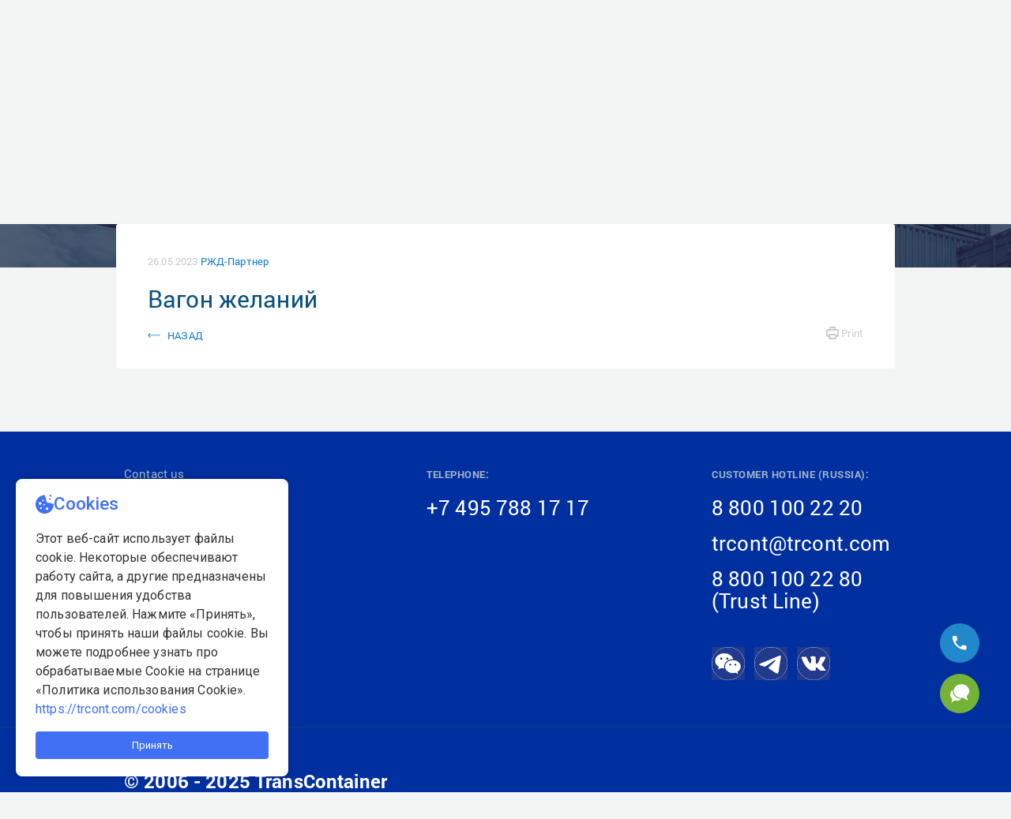

--- FILE ---
content_type: text/css
request_url: https://trcont.com/o/trc-theme-second/css/main.css?browserId=other&themeId=trcthemesecond_WAR_trcthemesecond&minifierType=css&languageId=en_US&b=7100&t=1765079198336
body_size: 43791
content:
/*1753433470000*/
@charset "UTF-8";.loadingmask-message{background:transparent;border-width:0;display:block;height:1em;margin-left:auto;margin-right:auto;position:relative;text-align:left;vertical-align:middle;width:1em}.loadingmask-message .loadingmask-message-content{animation:loading-animation 1.2s infinite ease-out;background:transparent;border-radius:50%;border-width:0;clear:both;color:transparent;height:1em;margin:0;overflow:hidden;padding:0;position:relative;transform:translateZ(0);width:1em}.logo{display:inline-block;line-height:1;vertical-align:middle}.portal-iframe #main-content{width:100%}.separator{border-top:1px dotted #bfbfbf}.entry-status{border-left:4px solid transparent}span.alert{display:inline-block}.update-available{margin-top:10px;padding:2px;text-align:left}.quick-access-nav{position:absolute;top:-1000px;width:100%;z-index:1000}.quick-access-nav a{background:#333;background:rgba(51,51,51,0.9);border:1px solid #FFF;left:0;outline:0;padding:8px;position:absolute;right:0;text-align:center}.quick-access-nav a:focus{color:#FFF;top:1000px}@media only screen and (max-width:991px){.responsive-table-horizontal{display:block;position:relative;width:100%}.responsive-table-horizontal:after{clear:both;content:'';display:block;font-size:0;height:0;visibility:hidden}.responsive-table-horizontal tbody{display:block;overflow-x:auto;position:relative;white-space:nowrap;width:auto}.responsive-table-horizontal tbody tr{display:inline-block;vertical-align:top}.responsive-table-horizontal tbody tr td{display:block;margin-bottom:20px}.responsive-table-horizontal tbody tr td:first-child{text-align:left}.responsive-table-horizontal thead{display:block;float:left;margin-right:10px}.responsive-table-horizontal thead:after{clear:both;content:"";display:block;font-size:0;height:0;visibility:hidden}.responsive-table-horizontal thead th{display:block;margin-bottom:20px;text-align:right}.responsive-table-horizontal thead th:first-child{text-align:right}.ie9 .responsive-table-horizontal thead{float:none}}.important{font-weight:bold}.highlight{background:#FFC;font-weight:bold;margin:0 1px}.hide-accessible{clip:rect(0 0 0 0) !important;position:absolute !important;-webkit-transform:scale(0);-webkit-transform-origin-x:0;-webkit-transform-origin-y:0;*position:fixed !important;_position:absolute !important}.force-offset{display:block !important;position:absolute !important;visibility:hidden !important}.unselectable,.unselectable *{-moz-user-select:none;-ms-user-select:none;-webkit-user-select:none;user-select:none}.cke_toolbar.cke_toolbar__a11yhelpbtn .cke_toolgroup,.cke_toolbar.cke_toolbar__a11yhelpbtn .cke_toolgroup:hover{background:transparent}.cke_toolbar.cke_toolbar__a11yhelpbtn .cke_button:hover{background:transparent}.cke_toolbar.cke_toolbar__a11yhelpbtn .cke_button .cke_button_label:after{border-color:#a6a6a6;font-family:"Courier New",Courier,"Lucida Sans Typewriter","Lucida Typewriter",monospace}.lfr-asset-category-container .no-matches{color:#999}.lfr-asset-category-search-container{background-color:#d3dadd;border-bottom-color:#aeb8bc}.lfr-asset-category-list a.selected{background-color:#EEE}.lfr-categories-selector-search-results-path{color:#575757;font-size:.9em;text-align:right;width:25%}.lfr-asset-column-actions-content{background-color:#d7f1ff}.lfr-asset-column-actions .lfr-asset-column-actions-content{border-color:#88c5d9}.lfr-asset-column-details .lfr-asset-categories{color:#7d7d7d}.lfr-asset-column-details .lfr-asset-categories .lfr-asset-category{color:#555}.lfr-asset-column-details .lfr-asset-description{color:#444;font-style:italic;-moz-hyphens:auto;-ms-hyphens:auto;-o-hyphens:auto;-webkit-hyphens:auto;hyphens:auto;word-wrap:break-word}.lfr-asset-column-details .lfr-asset-icon{border-right-color:#999;color:#999}.lfr-asset-column-details .lfr-asset-tags{color:#7d7d7d}.lfr-asset-column-details .lfr-asset-tags .tag{color:#555}.lfr-asset-panels .lfr-panel.lfr-extended,.lfr-asset-column-details .lfr-panel.lfr-extended{border-color:#CCC}.lfr-form-row{border-bottom-color:#CCC}.lfr-form-row:hover{background-color:#dffccb;border-color:#b2ff3a}.lfr-form-row .handle-sort-vertical{background:url(../images/application/handle_sort_vertical.png) no-repeat 0 50%}.lfr-edit-layout-panel .taglib-form-navigator .button-holder{background-color:#FFF}.definition-of-terms dt{color:#333;font-weight:normal;width:100%;word-break:break-word}@media only screen and (min-width:768px){.definition-of-terms dt{width:auto}}.lfr-code{background:#FFF;border-color:#777;font-family:monospace}.lfr-code tr td.line-numbers{background:#fafafa}.lfr-code tr td.line-numbers:before{color:#AAA;text-shadow:1px 1px #FFF}.popup-alert-notice .countdown-timer{font-size:1.1em;font-weight:bold}.lfr-token{background-color:#b3daef;border-color:#5fa8ff;color:#444;text-decoration:none}.lfr-token:hover{background-color:#d1e5ef}.lfr-token-primary{font-weight:bold}.lfr-token-primary,.lfr-token-primary:hover{background-color:#b3daef}.lfr-token-close:hover{text-decoration:none}.lfr-button{background:no-repeat 0 50%}.lfr-table>tbody>tr>th,.lfr-table>thead>tr>th,.lfr-table>tfoot>tr>th{font-weight:bold}.lfr-checkbox-preselected,.lfr-configurator-visibility{opacity:.5}.lfr-header-row{border-bottom-color:#7b7b7b}.lfr-header-row .lfr-search-combobox{border-color:#5f5f5f}.openid-login input[type="text"]{background:url(../images/common/openid.gif) no-repeat;background-color:#FFF;background-position:0 50%;color:#000}.page-extra-settings .lfr-panel-titlebar .lfr-panel-title{font-size:1em}.lfr-pagination .lfr-pagination-controls li .lfr-pagination-link{color:#333;font-weight:normal}.lfr-panel.lfr-extended,.lfr-panel-container,.lfr-floating-container{border-color:#dedede #bfbfbf #bfbfbf #dedede}.lfr-panel-container,.lfr-floating-container{background:#FFF}.lfr-panel-titlebar .lfr-panel-title{font-size:1.2em;font-weight:bold}.lfr-panel-titlebar .lfr-panel-button{background:url(../images/application/panel_header_toggler_close.png) no-repeat 0 0}.lfr-panel-titlebar .lfr-panel-button:hover{background-position:0 100%}.lfr-panel.lfr-collapsible .lfr-panel-titlebar{background:url(../images/arrows/05_down.png) no-repeat 2px 50%}.lfr-panel.lfr-collapsed .lfr-panel-titlebar{background-image:url(../images/arrows/05_right.png)}.lfr-panel.lfr-collapsed .lfr-panel-titlebar .lfr-panel-button{background-image:url(../images/application/panel_header_toggler_open.png)}.lfr-panel.lfr-extended .lfr-panel-titlebar{background:#d6d6d6 url(../images/application/panel_header.png) repeat-x 0 0;border-bottom-color:#cdcdcd}.lfr-panel-container .lfr-extended.lfr-collapsible .lfr-panel-titlebar{border-top-color:#cecece}.js .lfr-floating-trigger{background-image:url(../images/arrows/05_down.png);background-position:100% 50%;background-repeat:no-repeat;text-decoration:none}.lfr-panel-page .panel-page-content{border-left-color:#CCC}.lfr-panel-page .lfr-add-content h2,.lfr-panel-page .lfr-add-content .header_level_second,.lfr-panel-page .lfr-add-content .accordion__header,.lfr-panel-page .lfr-add-content .portlet-boundary_com_liferay_portal_search_web_portlet_SearchPortlet_ .tabular-list-group a:not(.badge),.portlet-boundary_com_liferay_portal_search_web_portlet_SearchPortlet_ .tabular-list-group .lfr-panel-page .lfr-add-content a:not(.badge){border-color:#CCC}.lfr-panel-page .lfr-add-content h2 span,.lfr-panel-page .lfr-add-content .header_level_second span,.lfr-panel-page .lfr-add-content .accordion__header span,.lfr-panel-page .lfr-add-content .portlet-boundary_com_liferay_portal_search_web_portlet_SearchPortlet_ .tabular-list-group a:not(.badge) span,.portlet-boundary_com_liferay_portal_search_web_portlet_SearchPortlet_ .tabular-list-group .lfr-panel-page .lfr-add-content a:not(.badge) span{background:#efefef}.lfr-panel-page .lfr-add-content .lfr-content-category h2,.lfr-panel-page .lfr-add-content .lfr-content-category .header_level_second,.lfr-panel-page .lfr-add-content .lfr-content-category .accordion__header,.lfr-panel-page .lfr-add-content .lfr-content-category .portlet-boundary_com_liferay_portal_search_web_portlet_SearchPortlet_ .tabular-list-group a:not(.badge),.portlet-boundary_com_liferay_portal_search_web_portlet_SearchPortlet_ .tabular-list-group .lfr-panel-page .lfr-add-content .lfr-content-category a:not(.badge){border-bottom-color:#CCC}.lfr-panel-page .lfr-add-content .lfr-content-category h2 span,.lfr-panel-page .lfr-add-content .lfr-content-category .header_level_second span,.lfr-panel-page .lfr-add-content .lfr-content-category .accordion__header span,.lfr-panel-page .lfr-add-content .lfr-content-category .portlet-boundary_com_liferay_portal_search_web_portlet_SearchPortlet_ .tabular-list-group a:not(.badge) span,.portlet-boundary_com_liferay_portal_search_web_portlet_SearchPortlet_ .tabular-list-group .lfr-panel-page .lfr-add-content .lfr-content-category a:not(.badge) span{background:0}.lfr-panel-content .paginator-container{background:#cfd2d5;border-bottom-color:#dcdee0;border-top-color:#dcdee0}.lfr-panel-content .paginator-page-container .paginator-page-link{background:0;border-color:#cfd2d5}.lfr-panel-content .paginator-page-container .paginator-page-link.paginator-current-page{background:#99a7b3 url(../images/application/current_page_hover_bg.png) repeat-x 0 0;border-color:#6b7785 #7c8994 #919fa9;color:#FFF;font-weight:bold}.lfr-panel-content .paginator-page-container .paginator-page-link.paginator-current-page:hover{background:#5094d7 url(../images/application/current_page_bg.png) repeat-x 0 0;border-color:#31659c #396ea8 #4c8ccb}#portlet-set-properties fieldset fieldset legend{font-size:1.1em}.lfr-preview-file-content{border-bottom-color:#6d6d6e}.lfr-preview-file-image-current-column,.lfr-preview-file-video-current-column{background:url(../images/common/checkerboard.png)}.lfr-preview-file-toolbar{background:#333;opacity:.5}.lfr-preview-file-toolbar .icon-arrow-1-l{background:url(../images/document_library/preview_left.png) no-repeat 0 50%}.lfr-preview-file-toolbar .icon-arrow-1-r{background:url(../images/document_library/preview_right.png) no-repeat 0 50%}.lfr-preview-file-toolbar .icon-zoomin{background:url(../images/document_library/preview_zoom.png) no-repeat 0 50%}.lfr-preview-file-image-current-column:hover .lfr-preview-file-toolbar{opacity:1}.lfr-preview-file-info{background:#333;color:#FFF;opacity:.5}.lfr-preview-file-info:hover{opacity:1}.lfr-preview-file-index{font-weight:bold}.lfr-preview-file-image-current{background:url(../images/aui/loading_indicator.gif) no-repeat 50% 50%}.lfr-preview-file-image img{background:url(../images/aui/loading_indicator.gif) no-repeat 50% 50%;border-color:#aeb8bc}.lfr-preview-file-image-selected img,.lfr-preview-file-image:hover img{border-color:#00a2ea}.lfr-preview-file-loading-indicator{background:#333;color:#FFF}.lfr-preview-file-image-overlay-content{background:url(../images/common/checkerboard.png);border-color:#555}.firefox .lfr-preview-video-content div.video-node{height:100%}textarea.lfr-editor-textarea{font-family:monospace}.lfr-rich-editor.ace_editor{border-color:#a1a2a4}.lfr-plain-editor textarea,.lfr-rich-editor.ace_editor{font-family:'Monaco','Menlo','Droid Sans Mono','Courier New',monospace;font-size:12px}.lfr-spa-loading-bar{background:#2fa4f5}.lfr-tag-selector-popup label{border-bottom-color:#EEE}.lfr-tag-selector-popup .no-matches{color:#999}.lfr-toolbar{background-color:#e5e4e8}.lfr-toolbar .lfr-button:focus{border-color:#000}.lfr-toolbar .lfr-button:hover{border-color:#CCC #777 #777}.lfr-toolbar .lfr-separator{border-left-color:#FFF;border-right-color:#CCC;font-size:12px}.lfr-toolbar .lfr-button,.lfr-emoticon-container .lfr-button{border-color:#e5e4e8}.lfr-emoticon-container{background:#e5e4e8;border-color:#CCC}.lfr-translation-manager .lfr-translation-manager-available-translations .lfr-translation-manager-available-translations-links{line-height:1}.lfr-translation-manager .lfr-translation-manager-translation{text-decoration:none}.lfr-translation-manager .lfr-translation-manager-translation:hover{background-color:#d1e5ef}.lfr-translation-manager .lfr-translation-manager-translation.lfr-translation-manager-translation-editing{background-color:#598bec;border-color:#224fa8;color:#FFF}.lfr-tree a{text-decoration:none}.tree-drag-helper{z-index:1035}.lfr-upload-container .upload-target{border-color:#DDD}.lfr-upload-container .upload-target h4 span{text-transform:lowercase}.lfr-upload-container .upload-target .drop-file-text{font-weight:normal}.lfr-upload-container a.browse-button{background-image:url(../images/common/add.png);background-repeat:no-repeat;color:white;font-size:1.2em;font-weight:bold;text-decoration:none}.lfr-upload-container a.clear-uploads{background-image:url(../images/common/remove.png);background-repeat:no-repeat}.lfr-upload-container a.cancel-uploads{background-image:url(../images/common/close.png);background-repeat:no-repeat}.lfr-upload-container .upload-list-info h4{font-size:1.3em}.lfr-upload-container .cancel-button{color:#869cad}.lfr-upload-container .delete-button{color:#869cad}.lfr-upload-container .file-added .success-message{font-weight:normal}.lfr-upload-container .upload-error{opacity:1}.lfr-upload-container .multiple-files .upload-error{background:#FDD url(../images/messages/error.png) no-repeat 5px 5px;border-color:#900;color:#900;font-weight:normal}.lfr-upload-container .upload-complete .error-message,.lfr-upload-container .upload-complete .success-message{font-weight:bold}.lfr-upload-container .file-uploading{background-color:#FFC}.lfr-upload-container .progress-bar{background:#FFF;margin-top:25px;text-align:left;width:100%}.lfr-upload-container .progress{background:#8db2e3}.upload-drop-active .lfr-upload-container .upload-target{background-color:#ddedde;border-color:#7D7;border-style:dashed}.app-view-entry:hover .entry-thumbnail{border-color:#7abfdd}.app-view-entry.selected .entry-thumbnail{border-color:#057cb0}.app-view-entry.selected .entry-metadata dt,.app-view-entry.selected .entry-metadata dd,.app-view-entry.selected .entry-metadata .entry-categories,.app-view-entry.selected .entry-metadata .entry-tags,.app-view-entry.selected .entry-metadata .entry-description{color:#f0f0f0}.app-view-entry .entry-title{font-weight:bold}.app-view-entry .entry-link{text-decoration:none}.app-view-entry .entry-metadata dt,.app-view-entry .entry-metadata dd,.app-view-entry .entry-metadata .entry-categories,.app-view-entry .entry-metadata .entry-tags,.app-view-entry .entry-metadata .entry-description{color:#333;word-wrap:break-word}.app-view-entry .entry-metadata .entry-categories .taglib-asset-categories-summary{font-weight:bold}.app-view-entry .entry-metadata .entry-categories .taglib-asset-categories-summary .asset-category{font-weight:normal}.app-view-entry.selected,.app-view-entry.selected:hover{background-color:#00a2ea}.app-view-entry.selected a,.app-view-entry.selected a:focus,.app-view-entry.selected a:hover{color:#FFF}.app-view-entry.selected a .lfr-icon-menu-arrow{color:#333}.app-view-entry.active-area,.app-view-entry.active-area.hover,.app-view-entry.active-area td{background-color:#5ad300}.app-view-entry:hover,.app-view-entry.hover{background-color:#d3e8f1}.app-view-entry a.entry-link:hover{text-decoration:none}.app-view-entry a.entry-link:hover .entry-metadata .entry-title .entry-title-text{text-decoration:underline}.app-view-entry-taglib.entry-display-style.display-icon .entry-title{font-weight:normal}.app-view-search-entry-taglib .entry-discussion a,.app-view-search-entry-taglib .entry-attachment a{text-decoration:none}.app-view-search-entry-taglib .entry-discussion:hover,.app-view-search-entry-taglib .entry-attachment:hover{background-color:#d3e8f1}.app-view-search-entry-taglib .entry-folder{color:#999}.app-view-search-entry-taglib .entry-link .entry-thumbnail-image{color:#000;text-decoration:none}.app-view-search-entry-taglib.alt{background-color:#edf0f3}.app-view-search-entry-taglib.search{background-color:#FFF}.app-view-search-entry-taglib.search.alt{background-color:#e2e5e8}.app-view-taglib .display-style .icon{background-image:url(../images/application/layouts.png);background-repeat:no-repeat}.app-view-taglib .icon-display-descriptive{background-position:-32px 0}.app-view-taglib .icon-display-icon{background-position:-16px 0}.app-view-taglib .icon-display-list{background-position:0 0}.app-view-taglib .state-active .icon-display-descriptive{background-position:-32px 100%}.app-view-taglib .state-active .icon-display-icon{background-position:-16px 100%}@media only screen and (max-width:767px){.navbar .nav-display-style-buttons .display-style-buttons>.dropdown>.dropdown-menu{background-color:transparent;box-shadow:none}}.navbar .nav-display-style-buttons .display-style-buttons-container .dropdown-toggle .caret{border-bottom-color:#333;border-top-color:#333}.taglib-asset-links{border-radius:4px}.taglib-asset-links h2,.taglib-asset-links .header_level_second,.taglib-asset-links .accordion__header,.taglib-asset-links .portlet-boundary_com_liferay_portal_search_web_portlet_SearchPortlet_ .tabular-list-group a:not(.badge),.portlet-boundary_com_liferay_portal_search_web_portlet_SearchPortlet_ .tabular-list-group .taglib-asset-links a:not(.badge){color:#999;font-size:1em}.taglib-asset-metadata .metadata-entry-label{font-weight:normal}.taglib-asset-metadata .metadata-author{font-weight:bold}.taglib-asset-metadata .metadata-entry{color:#999}.taglib-asset-metadata .metadata-author .asset-user-info .user-info{color:#009ae5;font-size:14px;line-height:14px}.taglib-asset-metadata .metadata-author .asset-user-info .date-info{color:#8c8c8c;font-size:13px}.taglib-calendar table{border-color:#999}.taglib-calendar tr th,.taglib-calendar tr td{border-bottom-color:#999}.taglib-calendar tr.portlet-section-header th,.taglib-calendar tr td{border-color:#999}.taglib-calendar a:hover,.taglib-calendar a:focus{background-color:#CCC}.taglib-calendar .calendar-inactive{color:#999}.taglib-calendar .has-events a span{background:url(../images/calendar/event_indicator.png) no-repeat 50% 95%}.taglib-calendar .has-events.calendar-current-day a span{background-image:url(../images/calendar/event_indicator_current.png)}.taglib-categorization-filter.entry-title{color:#333;font-size:1em;line-height:inherit}.taglib-categorization-filter .asset-entry{background-color:#dee7f8;border-color:#cad8f3}.taglib-categorization-filter .asset-entry:hover a{text-decoration:none}.taglib-categorization-filter .asset-entry:hover a .icon-remove{background-color:#cad8f3}.taglib-diff-addedline,#taglib-diff-results ins{background:#e6ffe6}.taglib-diff-context{background:#EEE}.taglib-diff-deletedline,#taglib-diff-results del{background:#ffe6e6}.taglib-diff-html div.diff-removed-image{background:#fdc6c6 url(../images/diff/minus.png)}.taglib-diff-html div.diff-added-image{background:#CFC url(../images/diff/plus.png) no-repeat}.taglib-diff-html div.diff-removed-image,.taglib-diff-html div.diff-added-image{opacity:.55}.taglib-diff-html span.diff-html-added{background-color:#CFC;font-size:1em}.taglib-diff-html span.diff-html-added img{border-color:#CFC}.taglib-diff-html span.diff-html-changed{background:url(../images/diff/underline.png) bottom repeat-x}.taglib-diff-html span.diff-html-changed img{border-color:#009}.taglib-diff-html span.diff-html-removed{background-color:#fdc6c6;font-size:1em;text-decoration:line-through}.taglib-diff-html span.diff-html-removed img{border-color:#fdc6c6}.diff-version-comparator .taglib-diff-html .diff-html-changed{background-image:none;border-bottom-color:#009ae5}.diff-version-comparator .taglib-diff-html .diff-html-changed img{border-color:#009ae5}.diff-version-comparator .diff-target-selector{border-left-color:#e5e5e5}.diff-version-comparator .diff-version-filter{background-color:#f9f9f9}.taglib-discussion .lfr-discussion .lfr-discussion-form-edit .alloy-editor-placeholder{border-left-color:#dbdde1}@media only screen and (min-width:768px){.taglib-discussion .lfr-discussion-details .taglib-user-display{word-wrap:break-word}}.taglib-discussion .lfr-discussion-details .taglib-user-display .user-details .user-name{font-weight:bold;text-decoration:none}.taglib-discussion .lfr-discussion-details .taglib-user-display .user-details .user-name:hover{text-decoration:underline}.taglib-discussion .lfr-discussion-details .taglib-user-display .user-profile-image .avatar{background-size:50px}.taglib-discussion .lfr-discussion-actions li a,.taglib-discussion .lfr-discussion-actions li a span{text-decoration:none}.taglib-discussion .lfr-discussion-actions li a:hover span,.taglib-discussion .lfr-discussion-actions li a:focus span{text-decoration:underline}.taglib-discussion .lfr-discussion-form-container .lfr-discussion-form{background:#DDD;border-radius:4px}.taglib-discussion .lfr-discussion-form-container .lfr-discussion-form .taglib-user-display .user-profile-image .avatar{background-size:40px}.lfr-discussion-reply.popover .lfr-discussion-reply-user-name{font-weight:bold}.drop-zone.drop-enabled:not(.no-border){outline-color:rgba(176,180,187,0.5)}.drop-here-info .drop-icons span:nth-of-type(1),.drop-here-info .drop-icons span:nth-of-type(3){background:#e8e6e8;color:#a5a6ac}.drop-here-info .drop-icons span:nth-of-type(2){background:#00c2ff;color:#FFF}.drop-here-info .drop-text{color:#FFF}.drop-active .drop-here-info{background-color:rgba(0,0,0,0.6);z-index:100}.lfr-ddm-field-group{margin-bottom:20px}.lfr-ddm-field-group-inline{display:inline-block;vertical-align:bottom}.taglib-form-navigator>.form-steps>ul.form-navigator.list-group{background:transparent}.taglib-form-navigator>.form-steps>ul.form-navigator.list-group .tab.active{background:transparent;opacity:1}.taglib-form-navigator>.form-steps>ul.form-navigator.list-group .tab.active .tab-label:hover,.taglib-form-navigator>.form-steps>ul.form-navigator.list-group .tab.active .tab-label:focus{background:transparent}.taglib-form-navigator>.form-steps>ul.form-navigator.list-group .tab.active .tab-label .message{color:#000;opacity:.7}.taglib-form-navigator>.form-steps>ul.form-navigator.list-group .tab.active .tab-label .number{background:#333;font-size:18px;opacity:1}.taglib-form-navigator>.form-steps>ul.form-navigator.list-group .tab.active .tab-label .tab-icon{color:#333}.taglib-form-navigator>.form-steps>ul.form-navigator.list-group .tab .tab-label{background:transparent;outline:0}.taglib-form-navigator>.form-steps>ul.form-navigator.list-group .tab .tab-label:hover,.taglib-form-navigator>.form-steps>ul.form-navigator.list-group .tab .tab-label:focus{text-decoration:none}.taglib-form-navigator>.form-steps>ul.form-navigator.list-group .tab .tab-label:hover .number,.taglib-form-navigator>.form-steps>ul.form-navigator.list-group .tab .tab-label:focus .number{opacity:1}.taglib-form-navigator>.form-steps>ul.form-navigator.list-group .tab .tab-label .number{background:#CCC;color:#FFF;font-size:14px;font-weight:bold;opacity:.6;text-decoration:none}.taglib-form-navigator>.form-steps>ul.form-navigator.list-group .tab .tab-label .message{color:#000;font-size:12px}.taglib-header{border-bottom-color:#c8c9ca;color:#555}.taglib-header .header-back-to a{font-weight:bold;text-decoration:none}a.taglib-icon,a.taglib-icon:focus,a.taglib-icon:hover{text-decoration:none}a.taglib-icon:focus .taglib-text,a.taglib-icon:hover .taglib-text{text-decoration:underline}a.taglib-icon.btn:focus .taglib-text,a.taglib-icon.btn:hover .taglib-text{text-decoration:none}.taglib-icon[lang]>img{vertical-align:baseline;width:16px}.taglib-icon-label{margin-left:5px}.taglib-image-selector .change-image-controls{background:#FFF}.taglib-image-selector .glyphicon-ok{background:#FFF;opacity:0;z-index:-1}.taglib-image-selector .progress-wrapper .progressbar{background:#b0b4bb;opacity:.7}.taglib-image-selector.check-active .glyphicon-ok{opacity:1;z-index:0}.taglib-image-selector.drop-active{outline-width:0}.taglib-image-selector.drop-active .browse-image-controls{opacity:0}.taglib-image-selector.drop-active .glyphicon-ok{opacity:0}.taglib-image-selector.drop-active .image-wrapper{opacity:.15}.taglib-image-selector.drop-active .error-wrapper{opacity:0}.taglib-image-selector.progress-active .image-wrapper{opacity:.15}.taglib-image-selector.progress-active .browse-image-controls{opacity:0}.taglib-image-selector.progress-active .drop-here-info{opacity:0}.taglib-image-selector.progress-active .glyphicon-ok{opacity:0}.input-localized .palette-item-inner .lfr-input-localized-flag{font-size:16px;opacity:.5}.input-localized.input-localized-focused .palette-item-inner .lfr-input-localized-flag{opacity:1}.input-localized .palette-item-inner{border-color:#666}.input-localized .palette-item,.input-localized .palette-item-inner,.input-localized .palette-item-hover,.input-localized .palette-item-hover .palette-item-inner{border-color:transparent}.input-localized .lfr-input-localized .lfr-input-localized-state{background:#DDD}.input-localized .lfr-input-localized .lfr-input-localized-state.lfr-input-localized-state-error{background:#ff0047}.input-localized .palette-item-selected .lfr-input-localized-state{background:#27c1f2}.taglib-move-boxes .choice-selector label{background:#ebf1f9;border-bottom-color:#8db2f3}.taglib-move-boxes .sortable-container .move-option{background-color:transparent}.taglib-move-boxes .sortable-container .move-option.move-option-dragging{background-color:#fafafa}.taglib-move-boxes .sortable-container .move-option .handle{color:#999}.lfr-tree-display-page .tree-node .tree-node-over .tree-label{text-decoration:none}.lfr-tree-display-page .tree-label{cursor:default}.lfr-tree-display-page .tree-label a{color:black}.lfr-tree-display-page .tree-label .layout-page-invalid{color:#AAA;font-style:italic}.lfr-tree-display-page .tree-label .layout-page-invalid:hover{cursor:default;text-decoration:none}.lfr-tree-radio.lfr-tree-root-node-hidden .lfr-root-node+.tree-container{margin-left:0}.lfr-map{border-color:#CCC}.lfr-map .search-controls{font-size:15px}.navbar .navbar-search{background-color:#f3f3f3}@media only screen and (min-width:768px){.navbar .navbar-search{background-color:transparent}}.taglib-portlet-preview.show-borders{border-color:#828f95}.taglib-portlet-preview.show-borders .title{background-color:#d3dadd;font-size:1.4em;font-weight:bold}.lfr-search-container-wrapper a{color:#212529}.lfr-search-container-wrapper .lfr-icon-menu>.dropdown-toggle{color:#6c757d}.lfr-search-container-wrapper .list-group{margin-bottom:0}.lfr-search-container-wrapper .list-group .list-group-item{border-radius:0}.lfr-search-container-wrapper .list-group .list-group-item h4{font-size:1.25rem}.lfr-search-container-wrapper .list-group .list-group-item .checkbox{margin-top:0}.lfr-search-container-wrapper .list-group+.taglib-search-iterator-page-iterator-bottom{margin-top:20px}.lfr-asset-type-column,.lfr-author-column,.lfr-city-column,.lfr-country-column,.lfr-email-address-column,.lfr-job-title-column,.lfr-region-column,.lfr-removed-by-column,.lfr-replier-column,.lfr-scope-column,.lfr-screen-name-column,.lfr-type-column,.lfr-user-column,.lfr-users-column{word-break:break-all \9;word-wrap:break-word}@media only screen and (min-width:768px){.lfr-asset-type-column,.lfr-author-column,.lfr-city-column,.lfr-country-column,.lfr-email-address-column,.lfr-job-title-column,.lfr-region-column,.lfr-removed-by-column,.lfr-replier-column,.lfr-scope-column,.lfr-screen-name-column,.lfr-type-column,.lfr-user-column,.lfr-users-column{max-width:125px;min-width:100px}}.lfr-completion-date-column,.lfr-create-date-column,.lfr-date-column,.lfr-display-date-column,.lfr-expiration-date-column,.lfr-last-post-date-column,.lfr-modified-date-column,.lfr-removed-date-column,.lfr-reply-date-column,.lfr-revision-column,.lfr-size-column{white-space:nowrap}.lfr-description-column,.lfr-role-column{max-width:375px;min-width:375px}.lfr-email-address-column,.lfr-name-column,.lfr-parent-organization-column,.lfr-screen-name-column,.lfr-title-column,.lfr-url-column,.lfr-wiki-column{max-width:200px;min-width:200px}.lfr-email-column,.lfr-website-column{min-width:100px}@media only screen and (min-width:768px){.lfr-email-column,.lfr-website-column{min-width:115px}}.lfr-email-column .checkbox-container .form-group,.lfr-website-column .checkbox-container .form-group{margin-bottom:0}.lfr-role-column{word-break:break-all \9;word-wrap:break-word}.user-info .user-details .date-info{color:#8c8c8c}.user-info .user-details .user-name{color:#009ae5}.taglib-search-toggle .toggle-advanced{color:inherit}.taglib-search-toggle .toggle-advanced,.taglib-search-toggle .toggle-advanced:hover,.taglib-search-toggle .toggle-advanced:focus{text-decoration:none}.taglib-search-toggle-advanced-wrapper .taglib-search-toggle-advanced{background-color:#fcfcfc;border-color:#DDD}.taglib-search-toggle-advanced-wrapper .taglib-search-toggle-advanced .btn.close{margin-right:5px}.taglib-search-toggle-advanced-wrapper .taglib-search-toggle-advanced .taglib-search-toggle-advanced-content{position:relative}.taglib-search-toggle-advanced-wrapper .taglib-search-toggle-advanced .taglib-search-toggle-advanced-content .match-fields{margin-bottom:0}.taglib-search-toggle-advanced-wrapper .taglib-search-toggle-advanced .taglib-search-toggle-advanced-content .match-fields-legend{color:#999;font-size:13px}.taglib-social-activities .day-separator{border-bottom-color:#CCC}.taglib-social-bookmarks a.social-bookmark-link{background-repeat:no-repeat}.taglib-user-display a .user-name{text-decoration:underline}.taglib-user-display .avatar{background:no-repeat center;background-size:60px}.taglib-user-display .avatar.author:after{background:rgba(50,168,230,0.5)}.taglib-user-display .user-name{font-size:1.1em;font-weight:bold}.js .taglib-webdav.visible{background:#f0f5f7}.js .taglib-webdav table{border-color:#828f95}.taglib-workflow-status .workflow-id,.taglib-workflow-status .workflow-version,.taglib-workflow-status .workflow-status{color:#999}.aspect-ratio.aspect-ratio-8-to-3{padding-bottom:37.5%}.lfr-autocomplete-input-list .yui3-aclist-list{margin:0}.liferay-autocomplete-input-mirror{left:-9999px;overflow-x:hidden;overflow-y:auto;position:absolute;top:-9999px;visibility:hidden;white-space:pre-wrap;word-wrap:break-word}.card-tab-group .card-tab:nth-child(n+2){border-left:4px solid #65b6f0;padding-left:20px}.card-tab-group .card-tab:nth-child(n+2) .card-tab{border-left:4px solid #93ccf5;padding-left:20px}.card-tab-group .card-tab:nth-child(n+2) .card-tab .card-tab{border-left-color:#c2e2f9}.card-tab-group .card-tab:nth-child(n+2) .card-tab .card-tab .card-tab{border-left-width:0;padding-left:0}.hsv-palette .hsv-view-container .hsv-label-value-hex .hsv-value{width:95px}.hsv-palette .hsv-view-container .hsv-label{display:inline;margin-left:5px}.hsv-palette .hsv-view-container .hsv-value{width:30px}.yui3-color-picker-popover .palette-container{border-collapse:separate}.dialog-bd{min-height:30px}.dialog-content{border:1px solid #c8c9ca;padding:5px}.dialog-iframe-popup .contacts-portlet .portlet-configuration-container .form{position:static}.dialog-iframe-popup .lfr-form-content{padding:15px}.dialog-iframe-popup .portlet-body,.dialog-iframe-popup .portlet-boundary,.dialog-iframe-popup .portlet-column,.dialog-iframe-popup .portlet-layout{height:100%}.dialog-iframe-popup .portlet-column{position:static}.dialog-iframe-popup .dialog-body>.container-fluid-1280,.dialog-iframe-popup .export-dialog-tree>.container-fluid-1280,.dialog-iframe-popup .lfr-dynamic-uploader>.container-fluid-1280,.dialog-iframe-popup .lfr-form-content>.container-fluid-1280,.dialog-iframe-popup .portlet-configuration-body-content>.container-fluid-1280,.dialog-iframe-popup .process-list>.container-fluid-1280,.dialog-iframe-popup .roles-selector-body>.container-fluid-1280{padding-top:20px}.dialog-iframe-popup .dialog-body>.container-fluid-1280>.nav-tabs-default,.dialog-iframe-popup .export-dialog-tree>.container-fluid-1280>.nav-tabs-default,.dialog-iframe-popup .lfr-dynamic-uploader>.container-fluid-1280>.nav-tabs-default,.dialog-iframe-popup .lfr-form-content>.container-fluid-1280>.nav-tabs-default,.dialog-iframe-popup .portlet-configuration-body-content>.container-fluid-1280>.nav-tabs-default,.dialog-iframe-popup .process-list>.container-fluid-1280>.nav-tabs-default,.dialog-iframe-popup .roles-selector-body>.container-fluid-1280>.nav-tabs-default{margin-left:-15px;margin-right:-15px;margin-top:-20px}.dialog-iframe-popup .dialog-body>.lfr-nav+.container-fluid-1280,.dialog-iframe-popup .export-dialog-tree>.lfr-nav+.container-fluid-1280,.dialog-iframe-popup .lfr-dynamic-uploader>.lfr-nav+.container-fluid-1280,.dialog-iframe-popup .lfr-form-content>.lfr-nav+.container-fluid-1280,.dialog-iframe-popup .portlet-configuration-body-content>.lfr-nav+.container-fluid-1280,.dialog-iframe-popup .process-list>.lfr-nav+.container-fluid-1280,.dialog-iframe-popup .roles-selector-body>.lfr-nav+.container-fluid-1280{padding-top:0}.dialog-iframe-popup .dialog-body,.dialog-iframe-popup .lfr-form-content,.dialog-iframe-popup .portlet-configuration-body-content{bottom:0;left:0;margin-bottom:0;overflow:auto;position:absolute;right:0;top:0;-webkit-overflow-scrolling:touch}.dialog-iframe-popup .login-container{padding:1rem}.dialog-iframe-popup .management-bar-default,.dialog-iframe-popup .navbar-default{border-left-width:0;border-radius:0;border-right-width:0;border-top-width:0;margin-bottom:0}.dialog-iframe-popup .navbar ~ .portlet-configuration-setup,.dialog-iframe-popup .portlet-export-import-container{height:calc(100% - 60px);position:relative}@media only screen and (min-width:768px){.dialog-iframe-popup .navbar ~ .portlet-configuration-setup,.dialog-iframe-popup .portlet-export-import-container{height:calc(100% - 60px)}}.dialog-iframe-popup .panel-group .panel{border-left-width:0;border-radius:0;border-right-width:0}.dialog-iframe-popup .panel-group .panel+.panel{border-top-width:0;margin-top:0}.dialog-iframe-popup .panel-heading{border-top-left-radius:0;border-top-right-radius:0}.dialog-iframe-popup .portlet-configuration-setup .lfr-nav{margin-left:auto;margin-right:auto;max-width:1280px;padding-left:3px;padding-right:3px}@media only screen and (min-width:768px){.dialog-iframe-popup .portlet-configuration-setup .lfr-nav{padding-left:8px;padding-right:8px}}.dialog-iframe-popup .export-dialog-tree,.dialog-iframe-popup .lfr-dynamic-uploader,.dialog-iframe-popup .process-list,.dialog-iframe-popup .roles-selector-body{bottom:0;display:block;left:0;overflow:auto;position:absolute;right:0;top:60px;-webkit-overflow-scrolling:touch}@media only screen and (min-width:768px){.dialog-iframe-popup .export-dialog-tree,.dialog-iframe-popup .lfr-dynamic-uploader,.dialog-iframe-popup .process-list,.dialog-iframe-popup .roles-selector-body{top:60px}}.dialog-iframe-popup .portlet-export-import-publish-processes{top:0}.dialog-with-footer .button-holder.dialog-footer{border-top:1px solid #e9ecef;bottom:0;left:0;margin:0;padding:10px 15px;position:absolute;width:100%}@media only screen and (min-width:768px){.dialog-with-footer .button-holder.dialog-footer{padding:20px}}.dialog-with-footer .dialog-body,.dialog-with-footer .export-dialog-tree,.dialog-with-footer .lfr-dynamic-uploader,.dialog-with-footer .lfr-form-content,.dialog-with-footer .portlet-configuration-body-content,.dialog-with-footer .roles-selector-body{bottom:60px}@media only screen and (min-width:768px){.dialog-with-footer .dialog-body,.dialog-with-footer .export-dialog-tree,.dialog-with-footer .lfr-dynamic-uploader,.dialog-with-footer .lfr-form-content,.dialog-with-footer .portlet-configuration-body-content,.dialog-with-footer .roles-selector-body{bottom:89px}}.dialog-with-footer .lfr-dynamic-uploader.hide-dialog-footer{bottom:0}.dialog-with-footer .lfr-dynamic-uploader.hide-dialog-footer+.dialog-footer{display:none}.dialog-with-footer .portlet-configuration-edit-templates .portlet-configuration-body-content{bottom:0}.portlet-layout.dragging{border-collapse:separate}.drop-area{background-color:#d3dadd}.active-area{background:#FFC}.portlet-boundary.yui3-dd-dragging{opacity:.6}.portlet-boundary.yui3-dd-dragging .portlet{border:2px dashed #CCC}.sortable-layout-proxy{opacity:1}.sortable-layout-proxy .portlet-topper{background-image:none}.proxy{cursor:move;opacity:.65;position:absolute}.proxy.generic-portlet{height:200px;width:300px}.proxy.generic-portlet .portlet-title{padding:10px}.proxy.not-intersecting .forbidden-action{background:url(../images/application/forbidden_action.png) no-repeat;display:block;height:32px;position:absolute;right:-15px;top:-15px;width:32px}.resizable-proxy{border:1px dashed #828f95;position:absolute;visibility:hidden}.sortable-proxy{background:#727c81;margin-top:1px}.lfr-freeform-layout-drag-indicator{visibility:hidden}.sortable-layout-drag-target-indicator{margin:2px 0}.yui3-dd-proxy{z-index:1110 !important}.lfr-editable{outline:1px dashed #68bb30;outline-offset:2px;position:relative}.lfr-editable:after{background:#68bb30 url(../images/common/edit_white.png) no-repeat 50%;content:'';display:block;height:20px;position:absolute;right:5px;top:5px;width:30px}.lfr-editable:focus:after{display:none}.lfr-editable:focus:hover{background-color:transparent}.lfr-editable:hover{background-color:rgba(255,255,255,0.3);outline-color:#519226}.lfr-editable:hover:after{background-color:#519226}.lfr-editable-notice-close{margin-left:1em}.lfr-portlet-title-editable{margin-top:0;z-index:9999}.lfr-portlet-title-editable .lfr-portlet-title-editable-content{padding:0}.lfr-portlet-title-editable .lfr-portlet-title-editable-content .field-input{margin-bottom:0}.lfr-portlet-title-editable .lfr-portlet-title-editable-content .textfield-label{display:none}.lfr-portlet-title-editable .lfr-portlet-title-editable-content .btn-toolbar-content{display:inline-block;vertical-align:bottom}.lfr-portlet-title-editable .lfr-portlet-title-editable-content .btn-group{margin-top:0}.lfr-portlet-title-editable .lfr-portlet-title-editable-content .btn{display:inline-block;float:none;margin-top:0;width:auto}.alloy-editor-container .alloy-editor{outline:0}.alloy-editor-container .alloy-editor.alloy-editor-placeholder{color:#2b4259}.alloy-editor-container .alloy-editor.alloy-editor-placeholder.ae-placeholder:not(:focus){background:transparent;border-left-color:#dbdde1;color:#b0b4bb}.alloy-editor-container .alloy-editor.alloy-editor-placeholder.readonly{color:#CCC}.alloy-editor-container .alloy-editor-icon{color:#869cad}.has-error .alloy-editor-container .alloy-editor.alloy-editor-placeholder.ae-placeholder:not(:focus){border-left-color:#c67}.cke_dialog .cke_dialog_ui_input_text{height:auto}.cke_editable_inline a{cursor:pointer}.cke_panel.cke_combopanel{width:220px}.cke_panel_block .cke_panel_grouptitle{font-size:20px;line-height:20px;margin-top:0}.cke_panel_block .cke_panel_list{margin-left:0}.cke_panel_block .cke_panel_list .cke_panel_listItem{line-height:initial}.cke_panel_block .cke_panel_list .cke_panel_listItem a:hover{text-decoration:none}.cke_show_border{width:500px}.cke_show_border td{height:15px}.html-editor.portlet{background:#FFF;color:#000;line-height:1;padding:1em}.html-editor.portlet-message-boards{-moz-hyphens:auto;-ms-hyphens:auto;-o-hyphens:auto;-webkit-hyphens:auto;hyphens:auto;word-wrap:break-word;word-wrap:break-word}.html-editor.portlet-message-boards blockquote{background:#eef0f2 url(../images/message_boards/quoteleft.png) no-repeat 5px 5px;border:1px solid #777;padding:5px 45px}.html-editor.portlet-message-boards blockquote:after{background:url(../images/message_boards/quoteright.png) no-repeat 50%;content:'';display:block;float:right;height:24px;margin-right:-35px;margin-top:-25px;width:31px;z-index:999}.html-editor.portlet-message-boards blockquote cite{display:block;font-weight:bold}.html-editor.portlet-message-boards pre{background:#f9f9f9;border:1px solid #777;padding:.5em}.lfr-source-editor{border-color:#CCC}.lfr-source-editor .lfr-source-editor-toolbar li>.btn{background-color:#FFF;border:transparent;color:#717383;outline:0}.lfr-source-editor .lfr-source-editor-code{background-color:#FFF;color:#2b4259}.lfr-source-editor .lfr-source-editor-code .ace_gutter{background-color:#ededef;color:#868896;overflow:hidden}.lfr-source-editor .lfr-source-editor-code .ace_gutter .ace_fold-widget{font-family:fontawesome-alloy;text-align:center;vertical-align:middle}.lfr-source-editor .lfr-source-editor-code .ace_gutter .ace_fold-widget.ace_open,.lfr-source-editor .lfr-source-editor-code .ace_gutter .ace_fold-widget.ace_closed{background-image:none}.lfr-source-editor .lfr-source-editor-code .ace_gutter .ace_fold-widget.ace_open:before{content:"\f0d7"}.lfr-source-editor .lfr-source-editor-code .ace_gutter .ace_fold-widget.ace_closed:before{content:"\f0dA"}.lfr-source-editor .lfr-source-editor-code .ace_gutter .ace_gutter-active-cell{color:#FFF}.lfr-source-editor .lfr-source-editor-code .ace_gutter .ace_gutter-active-line{background-color:#717383}.lfr-source-editor .lfr-source-editor-code .ace_gutter .ace_gutter-layer{border-right:solid 1px #CCC}.lfr-source-editor .lfr-source-editor-code .ace_gutter .ace_info{background-image:none}.lfr-source-editor .lfr-source-editor-code .ace_content .ace_active-line{background-color:#ededef}.lfr-source-editor .lfr-source-editor-code .ace_content .ace_constant{color:#34adab}.lfr-source-editor .lfr-source-editor-code .ace_content .ace_tag{color:#1d5ec7}.lfr-source-editor .lfr-source-editor-code .ace_content .ace_string{color:#ff6c58}.lfr-source-editor .lfr-source-editor-code .ace_content .ace_string.ace_regex{color:#F00}.lfr-source-editor.ace_dark .lfr-source-editor-code{background-color:#47474f;color:#FFF}.lfr-source-editor.ace_dark .lfr-source-editor-code .ace_gutter{background:#54555e;color:#FFF}.lfr-source-editor.ace_dark .lfr-source-editor-code .ace_gutter .ace_gutter-active-line{background-color:#009aed}.lfr-source-editor.ace_dark .lfr-source-editor-code .ace_content .ace_active-line{background-color:#11394e}.lfr-source-editor.ace_dark .lfr-source-editor-code .ace_content .ace_cursor{color:#FFF}.lfr-source-editor.ace_dark .lfr-source-editor-code .ace_content .ace_tag{color:#4d91ff}.lfr-fullscreen-source-editor .lfr-fullscreen-source-editor-content .panel-splitter{border-color:#CCC}.file-icon-color-0{background-color:#869cad;color:#FFF}.file-icon-color-1{background-color:#ed8d65;color:#FFF}.file-icon-color-2{background-color:#84ba3d;color:#FFF}.file-icon-color-3{background-color:#9b65ed;color:#FFF}.file-icon-color-4{background-color:#d4b908;color:#FFF}.file-icon-color-5{background-color:#e96465;color:#FFF}.file-icon-color-6{background-color:#65b4ed;color:#FFF}.file-icon-color-7{background-color:#1c0c0c;color:#FFF}.lfr-item-viewer .image-viewer-base{outline:0}.lfr-item-viewer .item-preview:hover{cursor:pointer}.lfr-item-viewer .aspect-ratio a.item-preview{background-position:center center;background-repeat:no-repeat;background-size:cover}.lfr-item-viewer .search-info{background-color:#d3e8f1}.lfr-item-viewer .search-info .keywords{font-size:1.4em;font-weight:bold}.lfr-item-viewer .search-info .change-search-folder{font-size:.8em;font-weight:normal}.lfr-item-viewer .progress-container{background-color:#FFF}.lfr-item-viewer.uploading>div:not(.progress-container){opacity:.3}.image-viewer-caption{color:#777}.image-viewer-footer-control,.image-viewer-footer-control:focus,.image-viewer-footer-control:hover{color:#777}@media only screen and (min-width:768px){.image-viewer-sidenav-menu{background-color:transparent;border-left-width:0}}.image-viewer-sidenav dd{color:#8b8b8b;margin-bottom:16px}@media only screen and (min-width:768px){.image-viewer-sidenav dd{color:#777}}.image-viewer-sidenav .h5{color:#869cad;margin-bottom:3px}@media only screen and (min-width:768px){.image-viewer-sidenav .h5{color:#FFF}}.image-viewer-sidenav .nav-tabs-default>li{padding-left:20px}.image-viewer-sidenav .nav-tabs-default>li:first-child{padding-left:0}.image-viewer-sidenav .nav-tabs-default>li:first-child>a{padding-left:0}.image-viewer-sidenav .nav-tabs-default>li>a{border-color:transparent;color:#777;padding-left:0;padding-right:0}.image-viewer-sidenav .nav-tabs-default>.active>a,.image-viewer-sidenav .nav-tabs-default>.active>a:focus,.image-viewer-sidenav .nav-tabs-default>.active>a:hover{border-color:transparent;color:#777}@media only screen and (min-width:768px){.image-viewer-sidenav .nav-tabs-default>.active>a,.image-viewer-sidenav .nav-tabs-default>.active>a:focus,.image-viewer-sidenav .nav-tabs-default>.active>a:hover{color:#FFF}}.image-viewer-sidenav .nav-tabs-default>.active>a:after{background-color:#65b6f0;bottom:-10px;content:'';display:block;height:2px;left:0;position:absolute;right:0}.image-viewer-sidenav-body{padding-top:0}.lfr-item-viewer .lfr-item-viewer-close{color:#FFF;opacity:1}.lfr-item-viewer .lfr-item-viewer-close,.lfr-item-viewer .lfr-item-viewer-close:focus,.lfr-item-viewer .lfr-item-viewer-close:hover{color:#FFF}.lfr-item-viewer .lfr-item-viewer-close .icon-monospaced{color:#777}.lfr-item-viewer-icon-info{color:#FFF}.nav.list-group li>a:focus,.nav.list-group li>a:hover{background-color:#e5f5fc;color:#009ae5}.nav.list-group>.active{border-width:1px 0 0 0}.nav.list-group>.active>a,.nav.list-group>.active>a:focus,.nav.list-group>.active>a:hover{background-color:#60bfef;border:1px solid #60bfef;color:#FFF}.nav.list-group .list-group-item{padding:0}.nav.list-group .list-group-item.nav-header{background-color:#f3f3f3;padding-left:10px;padding-right:10px}.lfr-page-templates li a{padding:0}.lfr-page-templates li a label{cursor:pointer;display:block;padding:5px 0 5px 5px}.menu{position:absolute;width:auto}.menu .notice-message{background-image:none;margin:3px;padding:6px}.menu-content{background:#FFF;list-style:none;min-width:150px}.menu-content li{margin:0;padding:0}.menu-content li .disabled{color:#999}.menu-content{background:#ccc9c9 url(../images/application/menu_bg.png) repeat-x 0 0;border:1px solid;border-color:#aeafb1 #777879 #777879 #aeafb1;padding:2px 0}.menugroup-content .menu-label{background:#d2d6de;color:#5b677d;display:block;padding:5px 3px;text-shadow:1px 1px #FFF}.menugroup-content ul{display:block;min-width:0}.menu-content li{border-bottom:1px solid #bcbbbb;border-top:1px solid #EEE;display:block;margin:0;padding:0}.menu-content li.first{border-top-width:0}.menu-content li.last{border-bottom-width:0}.menu-content li a,.menu-content li .disabled{color:#2c2f34;display:block;padding:4px 5px;text-decoration:none}.menu-content li a.focus,.lfr-menu-expanded li a:focus{background-color:#5b677d;color:#FFF;text-shadow:-1px -1px #2c2f34}.app-view-drop-active{background-color:#00a2ea;font-weight:bold}.category-portlets .app-view-drop-active{background-color:#00a2ea;color:#FFF}.basecelleditor [class~="form-validator-message"]{clip:rect(auto auto auto auto);width:auto}.document-library-file-entry-cell-editor-hidden{display:none}.previous-level{display:inline-block;font-size:21px;line-height:21px;margin-right:5px;text-decoration:none;vertical-align:middle}.has-control-menu .lfr-asset-anchor{height:74px;margin-top:-74px}.lfr-asset-anchor{display:block;height:10px;margin-top:-10px;position:relative;z-index:-1}.lfr-url-error{display:inline-block;white-space:normal;overflow-wrap:break-all;word-wrap:break-all;word-break:break-all}.lfr-page-layouts input[type="radio"]:checked+.card-horizontal{box-shadow:inset 0 0 0 2px #65b6f0}.lfr-page-layouts .lfr-layout-template label{cursor:pointer}.lfr-page-layouts .lfr-layout-template .layout-template-entry{height:28px;width:28px}.dialog-iframe-popup #main-content,.dialog-iframe-popup #wrapper{bottom:0;left:0;overflow:auto;padding:0;position:absolute;right:0;top:0;-webkit-overflow-scrolling:touch}.modal{display:block;margin:0;overflow:hidden;position:fixed}.modal-body{overflow:auto}.modal-body.dialog-iframe-bd{overflow:hidden}.modal-hidden{display:none}.modal-open .modal{overflow:hidden}.portal-popup .columns-max>.portlet-layout.row{margin-left:0;margin-right:0}.portal-popup .columns-max>.portlet-layout.row>.portlet-column{padding-left:0;padding-right:0}.dragging .portlet-column.customizable{background-color:#cffccf;outline:3px solid #5eaf3d}.customizable-layout-column-content{background-color:#c92c3c}.customizable-layout-column-content.yui3-widget-content-expanded{margin:0 15px}.layout-customizable-controls{background-color:rgba(201,44,60,0.8)}.customizable .customizable-layout-column-content{background-color:#5eaf3d}.customizable .layout-customizable-controls{background-color:rgba(94,175,61,0.8)}.layout-customizable-controls-container{margin:0 15px;position:relative}.layout-customizable-controls{font-size:1.5em;padding:4px 16px;position:absolute;width:100%;z-index:15}.layout-customizable-controls label{color:#FFF}.paginator-link{background:#EEE no-repeat scroll 50% 1px;border:1px solid #f0f1f2;border-color:#f0f1f2 #b2b2b2 #949494 #f0f1f1;color:#1f1e1e;display:inline-block;height:20px;padding:0;text-indent:-9999px;width:20px}.paginator-page-link{height:auto;text-indent:0}.paginator-current-page{background:#0083bd url(../images/application/paginator_link_current_bg.png) 0 0 repeat-x;border-color:#38b6ef #006d9e #006d9e #46b4e6;color:#FFF;text-shadow:-1px -1px #003c57}.paginator-first-link{background-image:url(../images/arrows/paging_first.png)}.paginator-prev-link{background-image:url(../images/arrows/paging_previous.png)}.paginator-last-link{background-image:url(../images/arrows/paging_last.png)}.paginator-next-link{background-image:url(../images/arrows/paging_next.png)}.paginator-current-page-report,.paginator-total{color:#555;font-size:.9em}.paginator-current-page-report{margin-left:2em}.taglib-page-iterator .search-pages .page-links{padding:0}.info-panel .panel-group{margin-left:-1.5rem;margin-right:-1.5rem}.lfr-panel-container{background:#FFF}.lfr-panel-content{padding:5px 10px}.lfr-panel-basic .lfr-panel-content{padding-left:15px}.panel-hd{background:#c0c2c5 url(../images/application/panel_header_bg.png) repeat-x 0 0;border:1px solid;border-color:#c8c9ca #aeb2b8 #aeb2b8 #c8c9ca;padding-left:10px;text-shadow:1px 1px #FFF}.splitter{background-color:#f8f9fa;border-radius:.25rem .25rem 0 0;padding:10px 15px;position:relative;z-index:1}.splitter.splitter-spaced{border-radius:.25rem;margin-bottom:20px}.table>tbody>tr.splitter{height:auto}.table>tbody>tr.splitter>td{padding:0}.lfr-nav.nav-tabs{margin-bottom:20px}.tab-active strong{font-weight:normal}.tab-back{float:right}.tab-back-content{border-width:0;padding:1px}.tag-items{list-style:none;margin:0 1em 0 0;padding:0 1em .5em 1em;white-space:normal}.tag-items li{display:inline-block;margin:0 1em 0 0;max-width:100%}.tag-selected{color:#000;font-weight:bold;text-decoration:none}.tag-cloud{line-height:2.5em}.tag-cloud .tag-popularity-1{font-size:1em}.tag-cloud .tag-popularity-2{font-size:1.3em}.tag-cloud .tag-popularity-3{font-size:1.6em}.tag-cloud .tag-popularity-4{font-size:1.9em}.tag-cloud .tag-popularity-5{font-size:2.2em}.tag-cloud .tag-popularity-6{font-size:2.5em}.tagselector-content{border-width:0;padding:0}.tagselector-content .textboxlistentry-holder{border-bottom:2px solid #869cad;margin-bottom:10px;padding:0}.categoriesselector-content .textboxlistentry-holder{background-color:transparent;border-width:0;padding:0}.lfr-portal-tooltip{display:inline-block}.lfr-portal-tooltip,.lfr-portal-tooltip a{-webkit-touch-callout:none;-moz-user-select:none;-ms-user-select:none;-webkit-user-select:none;user-select:none}.tooltip{max-width:200px}.tree-node .icon-check{padding-right:2px}.tree-node .icon-check:before{content:"\f096"}.tree-node .tree-node-checked .icon-check{padding-right:0}.tree-node .tree-node-checked .icon-check:before{content:"\f046"}.tree-node [class^="icon-"]{margin-right:5px}.tree-node .tree-node-checkbox-container{margin-right:0}.tree-node .tree-node-selected .tree-label{background:0}.tree-node-content .tree-hitarea{color:#999;font-size:10px;padding-right:6px}.tree-node-content .tree-label{margin-left:3px}.tree-node-content .tree-node-hidden-hitarea{visibility:hidden}.tree-node-selected .tree-label{background-color:transparent}.underlay{clear:both;top:100%}.underlay .yui3-widget-hd{height:38px}.underlay-hidden{display:none}.underlay-content{background:#f4f3f3 url(../images/common/message_panel_shadow.png) repeat-x 0 0;border:0 solid #aeafb1;border-width:0 1px 1px}.underlay-close{position:absolute;right:5px;top:5px}.user-icon-color-0{background-color:#4c0079}.user-icon-color-1{background-color:#fd8300}.user-icon-color-2{background-color:#009e57}.user-icon-color-3{background-color:#f9b500}.user-icon-color-4{background-color:#df4230}.user-icon-color-5{background-color:#be67e5}.user-icon-color-6{background-color:#004b8d}.user-icon-color-7{background-color:#accb02}.user-icon-color-8{background-color:#a82003}.user-icon-color-9{background-color:#fd63a7}.portlet-column-content.empty{padding:50px}#wrapper{padding-bottom:0;padding-top:2em;position:relative}.modify-pages li{position:relative}.modify-pages li.lfr-nav-hover .delete-tab{opacity:1}.modify-pages .delete-tab{color:#444;cursor:pointer;display:block;font-size:20px;font-weight:bold;height:16px;line-height:6px;margin-top:-8px;opacity:0;overflow:hidden;padding:3px 0;position:absolute;right:1px;text-shadow:0 1px #FFF;top:50%}.modify-pages .delete-tab:hover{color:#b50303}.modify-pages .drag-handle{cursor:move;left:3px;margin-left:15px;position:absolute;top:15px}.controls-hidden .modify-pages .lfr-nav-sortable>a>span{padding-left:0}.controls-hidden .modify-pages .drag-handle{display:none}.touch .modify-pages .lfr-nav-sortable>a>span{padding-left:28px}@media only screen and (min-width:992px){.touch .modify-pages .lfr-nav-sortable>a>span{padding-left:0}.touch .modify-pages .drag-handle{display:none}}.nav li .toolbar{margin-top:5px}.navigation-pane .body-row{height:100%;overflow:hidden;position:relative;width:100%}.navigation-pane .body-row ul li a .icon{float:left;margin-right:5px}.navigation-pane .lfr-component{margin-left:0}.navigation-pane .navigation-entry{position:relative}.navigation-pane .navigation-entry.folder.error{display:block;padding:6px 8px}.navigation-pane .navigation-entry .browse-folder,.navigation-pane .navigation-entry .nav-item-label{display:inline-block;max-width:100%;overflow:hidden;text-overflow:ellipsis;white-space:nowrap;word-wrap:normal;vertical-align:middle}.navigation-pane .navigation-entry .nav-item-icon{vertical-align:middle}.navigation-pane .navigation-entry .overlay.entry-action{bottom:0;display:block;overflow:hidden;position:absolute;right:0;top:0}.navigation-pane .navigation-entry .overlay.entry-action .btn{border-width:0;margin:0;padding:11px 14px}@media only screen and (min-width:992px){.navigation-pane .navigation-entry .overlay.entry-action .btn{padding:11px}}.nav-menu ul{padding-left:10px}.nav-menu li a.ancestor{font-weight:bold}.nav-menu li a.selected{color:#000;font-weight:bold;text-decoration:none}.nav-menu-style-arrows ul{list-style-image:url(../images/arrows/04_right.png)}.portlet-navigation .nav-pills>li>a{margin-bottom:2px}.portlet-navigation .nav-pills>li>.dropdown-menu{margin-top:0}.split-button-dropdowns{list-style:none;margin:0;padding:0}.split-button-dropdowns>li{display:inline-block;padding-left:2px;padding-right:2px}.form-options{border:1px solid #AAA;display:inline-block;vertical-align:middle}.form-options input{border-width:0;display:inline;float:left}.form-triggers{float:left}.form-trigger{background:#c4c4c4 url(../images/application/button_bg.png) repeat-x 0 0;border-left:1px solid #BBB;display:inline-block;float:left}.form-trigger img{background:no-repeat 50% 40%;height:25px;padding:0 3px;vertical-align:middle;width:16px}.form-trigger:focus,.form-trigger:hover{background-color:#83b0ca;background-image:url(../images/application/button_bg_over.png)}.trigger-selected{background-color:#ebebeb;background-image:url(../images/application/button_bg_selected.png)}.trigger-selected:focus,.trigger-selected:hover{background-color:#b7def4;background-image:url(../images/application/button_bg_selected_over.png)}.options-trigger img{background-image:url(../images/common/configuration.png)}.save-trigger img{background-image:url(../images/common/check.png)}.freeform .portlet{margin-bottom:0}body.portlet{border-width:0}.portlet-icon-back{margin-top:-2px}.portlet-topper{position:relative}.portlet-topper .portlet-topper-toolbar .portlet-icon-back{background:url(../images/arrows/12_left.png) no-repeat 0 50%;padding:5px 5px 5px 18px}.portlet-topper .portlet-topper-toolbar .portlet-options .lfr-icon-menu-text{display:none}.portlet-title-editable{cursor:pointer}.portlet-title-text{display:inline-block;margin-top:0;max-width:95%;overflow:hidden;text-overflow:ellipsis;vertical-align:top;white-space:nowrap}.panel-page-content .portlet-title-text,.panel-page-body .portlet-title-text{cursor:auto}.portlet-content,.portlet-minimized .portlet-content-container{padding:12px 10px 10px}.portlet-minimized .portlet-content{padding:0}.portlet-nested-portlets .portlet-boundary{left:0 !important;position:relative !important;top:0 !important}.portlet-layout .portlet-header{margin-bottom:1rem}.portlet-draggable .portlet-topper{cursor:move}.portlet-draggable .portlet-title-default{background:lx-icon(move,rgba(0,0,0,0.5)) no-repeat 2px center transparent;background-size:12px;cursor:move;padding-left:25px}@media only screen and (min-width:768px){.portlet .visible-interaction{display:none}}.portlet:active .visible-interaction,.portlet:hover .visible-interaction,.portlet:focus .visible-interaction,.portlet.active .visible-interaction{display:inherit}@media only screen and (max-width:767px){.controls-hidden .portlet .visible-interaction{display:none}}.lfr-status-alert-label,.lfr-status-error-label,.lfr-status-info-label,.lfr-status-progress-label,.lfr-status-success-label{background:none no-repeat 0 50%;padding:3px 3px 3px 20px}.lfr-status-alert-label{background-image:url(../images/messages/alert.png);color:#663}.lfr-status-error-label{background-image:url(../images/messages/error.png);color:#900}.lfr-status-help-label,.lfr-status-info-label,.lfr-status-progress-label{background-image:url(../images/messages/info.png);color:#34404f}.lfr-status-help-label{background-image:url(../images/portlet/help.png)}.lfr-status-progress-label{background-image:url(../images/aui/loading_indicator.gif)}.lfr-status-success-label{background-image:url(../images/messages/success.png);color:#384f34}.portlet-msg{background:#EEE none no-repeat 6px 50%;border:1px solid #555;color:#34404f;font-weight:bold;margin:2px auto 14px;padding:6px 6px 6px 30px;text-align:left}.lfr-message{position:relative}.lfr-message .lfr-message-control{background-color:#333;display:inline-block}.lfr-message .lfr-message-controls{display:none;left:3px;margin:-8px 8px 0 3px;position:absolute;top:50%;z-index:10}.lfr-message .lfr-message-close{background-image:url(../images/portlet/close_borderless.png);background-position:0 0;background-repeat:no-repeat}.lfr-message .lfr-message-close-all{color:#FFF;display:none;font-size:.8em;margin-left:10px;padding:1px 10px;text-shadow:1px 1px 0 #000;vertical-align:top}.lfr-message .lfr-message-close-all a{color:#FFF}.lfr-message .lfr-message-controls-hover .lfr-message-close-all{display:inline-block}.lfr-message.pending{background-image:url(../images/common/time.png)}.lfr-message-content.alert{margin-bottom:0}.lfr-message-close{cursor:pointer}.portlet-section-selected,.portlet-section-selected a{background:#727c81;color:#FFF;font-weight:bold;text-decoration:none}.portlet-section-selected a:hover,.portlet-section-selected a:focus{background-color:#727c81}.portlet{margin-bottom:10px;position:relative}.portlet>.portlet-content-editable{border-color:transparent}.portlet>.portlet-topper{display:none}@media only screen and (min-width:768px){.portlet>.portlet-topper{display:-webkit-box;display:-moz-box;display:box;display:-webkit-flex;display:-moz-flex;display:-ms-flexbox;display:flex;left:0;opacity:0;position:absolute;right:0;-o-transition:opacity .25s,transform .25s;-webkit-transition:opacity .25s,transform .25s;transition:opacity .25s,transform .25s;top:0}}@media only screen and (min-width:768px){.portlet:hover>.portlet-content-editable,.portlet.focus>.portlet-content-editable{border-color:transparent;border-top-left-radius:0;border-top-right-radius:0}}@media only screen and (min-width:768px){.portlet:hover>.portlet-topper,.portlet.focus>.portlet-topper{opacity:1;-webkit-transform:translateY(-97%);-moz-transform:translateY(-97%);-ms-transform:translateY(-97%);-o-transform:translateY(-97%);transform:translateY(-97%)}}.portlet-content-editable{border-color:transparent;border-radius:0;border-style:solid;border-width:1px 1px 1px 1px;padding:10px}.portlet-actions{float:right}.portlet-options{display:inline-block}.portlet-title-default{-webkit-box-flex:1;-moz-box-flex:1;box-flex:1;-webkit-flex:1 1 auto;-moz-flex:1 1 auto;-ms-flex:1 1 auto;flex:1 1 auto;overflow:hidden;text-overflow:ellipsis;white-space:nowrap;line-height:2}.portlet-title-menu{-webkit-box-flex:0;-moz-box-flex:0;box-flex:0;-webkit-flex:0 1 auto;-moz-flex:0 1 auto;-ms-flex:0 1 auto;flex:0 1 auto}.portlet-title-menu>span>a{display:inline-block;text-decoration:none}.portlet-topper{background-color:#f7f7f7;border-color:transparent;border-radius:0;border-style:solid;border-width:1px 1px 1px 1px;color:rgba(0,0,0,0.5);display:-webkit-box;display:-moz-box;display:box;display:-webkit-flex;display:-moz-flex;display:-ms-flexbox;display:flex;padding-left:10px;padding-right:10px;position:relative}.portlet-topper-toolbar{margin-bottom:0;margin-top:0;padding-left:0}.portlet-topper-toolbar:last-of-type{margin-right:-10px}.portlet-topper-toolbar>a,.portlet-topper-toolbar>span>a,.portlet-topper-toolbar .lfr-icon-menu>a{color:rgba(0,0,0,0.5)}.portlet-topper-toolbar>a:focus,.portlet-topper-toolbar>a:hover{text-decoration:none}@media only screen and (max-width:767px){.controls-visible .portlet-content-editable{border-color:transparent;border-top-left-radius:0;border-top-right-radius:0}}@media only screen and (max-width:767px){.controls-visible .portlet-topper{display:-webkit-box;display:-moz-box;display:box;display:-webkit-flex;display:-moz-flex;display:-ms-flexbox;display:flex}}.controls-visible .portlet-topper-toolbar{display:block}.lfr-configurator-visibility .portlet-borderless-bar{opacity:.6}.lfr-configurator-visibility .portlet-content .lfr-icon-actions{opacity:1}.lfr-panel-page{width:100%}.lfr-panel-page .portlet-title{font-size:13px}.lfr-panel-page .lfr-add-content h2 span,.lfr-panel-page .lfr-add-content .header_level_second span,.lfr-panel-page .lfr-add-content .accordion__header span,.lfr-panel-page .lfr-add-content .portlet-boundary_com_liferay_portal_search_web_portlet_SearchPortlet_ .tabular-list-group a:not(.badge) span,.portlet-boundary_com_liferay_portal_search_web_portlet_SearchPortlet_ .tabular-list-group .lfr-panel-page .lfr-add-content a:not(.badge) span{background-color:#d3dadd}.main-content-body{margin-top:20px}.restricted,.restricted td{background:#FDD;border-width:0}.restricted *{color:#727c81}.alt.restricted td{background-color:#ffc0c0}.hover.restricted td{background-color:#d3bdc0}.alt.restricted td.first,.restricted td.first{background-image:url(../images/messages/error.png);background-position:5px 50%;background-repeat:no-repeat;padding-left:28px}.portlet-decorate .portlet-content{background:#fff;border-color:transparent;border-style:solid;border-width:1px 1px 1px 1px;word-wrap:break-word}.portlet-barebone .portlet-content{padding:0}.portlet-dynamic-data-lists-display .lfr-ddm-field-group,.portlet-dynamic-data-lists .lfr-ddm-field-group,.portlet-journal .lfr-ddm-field-group{margin-bottom:10px;margin-top:10px;padding:28px 24px 28px}.breadcrumb.breadcrumb-vertical{display:inline-block;text-align:center}.breadcrumb.breadcrumb-vertical li{display:block}.breadcrumb.breadcrumb-vertical li.last,.breadcrumb.breadcrumb-vertical li.only{background:0}.breadcrumb.breadcrumb-vertical .divider{background:url(../images/arrows/07_down.png) no-repeat 50% 100%;display:block;overflow:hidden;text-indent:101%;white-space:nowrap;height:10px}.taglib-calendar tr.portlet-section-header th,.taglib-calendar tr td{border-width:0}.taglib-calendar tr td a{background-color:#f0f5f7;border:1px solid #FFF;border-bottom-width:0;border-left-width:0;display:block;height:15px;padding:5px 0}.taglib-calendar tr td a:hover{background-color:#727c81;color:#FFF}.taglib-calendar tr td.calendar-inactive{background-color:#FFF;color:#b5bfc4}.taglib-calendar tr th{border-bottom-color:#d7d7d7}.taglib-calendar table td{border-width:0}.taglib-calendar .calendar-current-day,.taglib-calendar .calendar-current-day a{background-color:#FFF}.taglib-calendar .calendar-current-day a{border:1px solid #727c81;color:#369;text-decoration:underline}.navbar form{margin:0}.widget-toolbar .btn+.btn,.widget-toolbar .widget-group+.widget-group{margin-left:1rem}.widget-mode-detail{padding-top:1rem}.widget-mode-detail .title{font-size:36px}.widget-mode-detail .sub-title{font-size:26px;margin-bottom:32px}.widget-mode-detail .widget-metadata{margin-bottom:2rem}.widget-mode-detail .widget-mode-detail-text{margin-top:48px}.widget-mode-detail .widget-mode-detail-text p,.widget-mode-detail .widget-mode-detail-text .text,.widget-mode-detail .widget-mode-detail-text .text_size_normal,.widget-mode-detail .widget-mode-detail-text .portlet-boundary_com_liferay_portal_search_web_portlet_SearchPortlet_ .tabular-list-group h6:nth-child(3),.portlet-boundary_com_liferay_portal_search_web_portlet_SearchPortlet_ .tabular-list-group .widget-mode-detail .widget-mode-detail-text h6:nth-child(3),.widget-mode-detail .widget-mode-detail-text .gallery__date,.widget-mode-detail .widget-mode-detail-text .gallery__title{font-size:18px;line-height:1.8}.widget-mode-card .card{display:flex;height:calc(100% - 24px);margin-bottom:24px}.widget-mode-card .card-header{overflow:hidden;padding:0}.widget-mode-card .card-title{position:relative}@media(min-width:768px){.widget-mode-card .visible-interaction{position:absolute;right:-8px}}.widget-mode-simple .widget-topbar{margin-bottom:8px}.widget-mode-simple .widget-metadata{margin-bottom:24px}.widget-mode-simple .widget-toolbar{margin-top:1.5rem}.widget-mode-simple .widget-content .cover-image{margin-bottom:24px}.menu-content,.underlay-content{box-shadow:2px 4px 7px rgba(0,0,0,0.5)}.lfr-ddm-container .file-entry-upload-progress{border-radius:0 0 4px 4px}.lfr-preview-file-image img{box-shadow:0 3px 5px -3px rgba(0,0,0,0.8)}.lfr-preview-file-image-current-column{box-shadow:inset 0 0 3px rgba(0,0,0,0.8)}.lfr-preview-file-image-current-column{box-shadow:inset 0 0 5px rgba(0,0,0,0.8)}.portlet-document-library .lfr-ddm-small-image-preview,.portlet-dynamic-data-mapping .lfr-ddm-small-image-preview{box-shadow:0 1px 3px #CCC}.portlet-document-library-upload-mask .overlaymask-content{border-radius:5px}.overlaymask-content{background-color:#FFF}:not(.inline-item)>.loading-animation{margin-bottom:20px;margin-top:20px}.lfr-search-combobox-item{border-radius:1px}.lfr-search-combobox .field-input-text{border-radius:4px 1px 1px 4px}.lfr-search-combobox .button-input{border-radius:1px 4px 4px 1px}.lfr-upload-container .progress-bar,.lfr-upload-container .progress,.lfr-editable:after{border-radius:10px}.portlet-language .portlet-body .current-language,.portlet-language .portlet-body .taglib-icon,.portlet-language .portlet-body .taglib-language-list-text{border-radius:10px}body>.lfr-menu-list ul,.active-area-proxy,.entry-display-style .entry-thumbnail,.lfr-api-results,.lfr-translation-manager,.lfr-translation-manager-translation,.lfr-upload-container .cancel-button .modify-pages .delete-tab,.portlet-image-gallery-display .image-thumbnail img,.rule-group-instance-container .rule-group-instance,.select-documents,.select-files,.taglib-ratings.stars:hover,.taglib-ratings.stars:hover .liferay-rating-vote>div,.taglib-ratings.stars .rating-focused>div,.tags-search-combobox .field-input-text{border-radius:4px}.entry-display-style,.lfr-search-combobox,.lfr-upload-container .upload-file,.lfr-upload-container .upload-target,.portlet-document-library .common-file-metadata-container.selected,.portlet-document-library-display .common-file-metadata-container.selected,.portlet-image-gallery-display .image-icon,.select-documents,.select-files{border-radius:5px}.portlet-dynamic-data-list-display .lfr-ddm-container .lfr-ddm-repeatable-placeholder,.portlet-dynamic-data-lists .lfr-ddm-container .lfr-ddm-repeatable-placeholder{border-radius:6px}.taglib-categorization-filter .asset-entry{border-radius:14px}.menu-content{border-bottom-left-radius:4px;border-bottom-right-radius:4px}.taglib-form-navigator>.form-steps>ul.form-navigator.list-group{box-shadow:none}.taglib-form-navigator>.form-steps>ul.form-navigator.list-group .tab .tab-label:hover .number,.taglib-form-navigator>.form-steps>ul.form-navigator.list-group .tab .tab-label:focus .number{box-shadow:0 0 5px 0 #333;-webkit-transition-duration:.25s;transition-duration:.25s;-webkit-transition-property:box-shadow;transition-property:box-shadow;-webkit-transition-timing-function:ease-out;transition-timing-function:ease-out}.taglib-form-navigator>.form-steps>ul.form-navigator.list-group .tab .tab-label .number{border-radius:50%}.underlay-content{border-bottom-left-radius:8px;border-bottom-right-radius:8px}.input-localized .lfr-input-localized-state{border-radius:3px}.input-localized .lfr-input-localized .lfr-input-localized-state{box-shadow:0 0 3px #DDD}.input-localized .lfr-input-localized .lfr-input-localized-state.lfr-input-localized-state-error{box-shadow:0 0 3px #ff0047}.input-localized .palette-item-selected .lfr-input-localized-state{box-shadow:0 0 3px #27c1f2}.lfr-content-preview-popup .lfr-content-preview-popup-content{border-radius:0;box-shadow:8px 3px 7px rgba(0,0,0,0.25)}.lfr-message .lfr-message-control{border-radius:10px}.lfr-token{border-radius:8px}.staging-tabview-list{border-radius:0}.site-variations-tabview-list .tab-content,.staging-tabview-list .tab-active .tab-content,.tagselector-content .textboxlistentry-holder .lfr-tag-selector-input:focus{box-shadow:none}.rule-group-instance-container .rule-group-instance{box-shadow:1px 1px 2px #999}.lfr-action-label{border-radius:2px}@-webkit-keyframes progress-bar-stripes{from{background-position:40px 0}to{background-position:0 0}}@-moz-keyframes progress-bar-stripes{from{background-position:40px 0}to{background-position:0 0}}@-o-keyframes progress-bar-stripes{from{background-position:40px 0}to{background-position:0 0}}@keyframes progress-bar-stripes{from{background-position:40px 0}to{background-position:0 0}}.lfr-progress-active .progress-bar-status,.lfr-upload-container .file-uploading .progress-bar .progress{background-size:40px 40px;background-image:-webkit-linear-gradient(-45deg,rgba(255,255,255,0.3) 25%,rgba(255,255,255,0) 25%,rgba(255,255,255,0) 50%,rgba(255,255,255,0.3) 50%,rgba(255,255,255,0.3) 75%,rgba(255,255,255,0) 75%,rgba(255,255,255,0));background-image:linear-gradient(-45deg,rgba(255,255,255,0.3) 25%,rgba(255,255,255,0) 25%,rgba(255,255,255,0) 50%,rgba(255,255,255,0.3) 50%,rgba(255,255,255,0.3) 75%,rgba(255,255,255,0) 75%,rgba(255,255,255,0));-moz-animation:progress-bar-stripes .5s linear infinite;-webkit-animation:progress-bar-stripes .5s linear infinite;-o-animation:progress-bar-stripes .5s linear infinite;-ms-animation:progress-bar-stripes .5s linear infinite;animation:progress-bar-stripes .5s linear infinite;-o-transition:width,0.5s,ease-out;-webkit-transition:width,0.5s,ease-out;transition:width,0.5s,ease-out}@-webkit-keyframes highlight-animation{from{background-color:#FFC}to{background-color:transparent}}@-moz-keyframes highlight-animation{from{background-color:#FFC}to{background-color:transparent}}@-o-keyframes highlight-animation{from{background-color:#FFC}to{background-color:transparent}}@keyframes highlight-animation{from{background-color:#FFC}to{background-color:transparent}}.highlight-animation{-moz-animation:highlight-animation .7s;-webkit-animation:highlight-animation .7s;-o-animation:highlight-animation .7s;-ms-animation:highlight-animation .7s;animation:highlight-animation .7s}.lfr-spa-loading .lfr-spa-loading-bar{-moz-animation:shift-rightwards 1s ease-in-out infinite;-webkit-animation:shift-rightwards 1s ease-in-out infinite;-o-animation:shift-rightwards 1s ease-in-out infinite;-ms-animation:shift-rightwards 1s ease-in-out infinite;animation:shift-rightwards 1s ease-in-out infinite;-moz-animation-delay:.4s;-webkit-animation-delay:.4s;-o-animation-delay:.4s;-ms-animation-delay:.4s;animation-delay:.4s}.lfr-spa-loading-bar{-webkit-transform:translateX(100%);-moz-transform:translateX(100%);-ms-transform:translateX(100%);-o-transform:translateX(100%);transform:translateX(100%)}@-webkit-keyframes shift-rightwards{0%{-webkit-transform:translateX(-100%);-moz-transform:translateX(-100%);-ms-transform:translateX(-100%);-o-transform:translateX(-100%);transform:translateX(-100%)}40%{-webkit-transform:translateX(0);-moz-transform:translateX(0);-ms-transform:translateX(0);-o-transform:translateX(0);transform:translateX(0)}60%{-webkit-transform:translateX(0);-moz-transform:translateX(0);-ms-transform:translateX(0);-o-transform:translateX(0);transform:translateX(0)}100%{-webkit-transform:translateX(100%);-moz-transform:translateX(100%);-ms-transform:translateX(100%);-o-transform:translateX(100%);transform:translateX(100%)}}@-moz-keyframes shift-rightwards{0%{-webkit-transform:translateX(-100%);-moz-transform:translateX(-100%);-ms-transform:translateX(-100%);-o-transform:translateX(-100%);transform:translateX(-100%)}40%{-webkit-transform:translateX(0);-moz-transform:translateX(0);-ms-transform:translateX(0);-o-transform:translateX(0);transform:translateX(0)}60%{-webkit-transform:translateX(0);-moz-transform:translateX(0);-ms-transform:translateX(0);-o-transform:translateX(0);transform:translateX(0)}100%{-webkit-transform:translateX(100%);-moz-transform:translateX(100%);-ms-transform:translateX(100%);-o-transform:translateX(100%);transform:translateX(100%)}}@-o-keyframes shift-rightwards{0%{-webkit-transform:translateX(-100%);-moz-transform:translateX(-100%);-ms-transform:translateX(-100%);-o-transform:translateX(-100%);transform:translateX(-100%)}40%{-webkit-transform:translateX(0);-moz-transform:translateX(0);-ms-transform:translateX(0);-o-transform:translateX(0);transform:translateX(0)}60%{-webkit-transform:translateX(0);-moz-transform:translateX(0);-ms-transform:translateX(0);-o-transform:translateX(0);transform:translateX(0)}100%{-webkit-transform:translateX(100%);-moz-transform:translateX(100%);-ms-transform:translateX(100%);-o-transform:translateX(100%);transform:translateX(100%)}}@keyframes shift-rightwards{0%{-webkit-transform:translateX(-100%);-moz-transform:translateX(-100%);-ms-transform:translateX(-100%);-o-transform:translateX(-100%);transform:translateX(-100%)}40%{-webkit-transform:translateX(0);-moz-transform:translateX(0);-ms-transform:translateX(0);-o-transform:translateX(0);transform:translateX(0)}60%{-webkit-transform:translateX(0);-moz-transform:translateX(0);-ms-transform:translateX(0);-o-transform:translateX(0);transform:translateX(0)}100%{-webkit-transform:translateX(100%);-moz-transform:translateX(100%);-ms-transform:translateX(100%);-o-transform:translateX(100%);transform:translateX(100%)}}.mobile.touch body:first-of-type .portlet-content .lfr-icon-actions .lfr-icon-menu-text,.mobile.touch body:first-of-type .portlet-content .lfr-icon-actions .taglib-text{max-width:200px}.portlet-boundary.yui3-dd-dragging{-webkit-transform:scale(0.8);-moz-transform:scale(0.8);-ms-transform:scale(0.8);-o-transform:scale(0.8);transform:scale(0.8);-o-transition:transform .3s ease;-webkit-transition:transform .3s ease;transition:transform .3s ease}.portlet-document-library .entry-thumbnail .label,.portlet-document-library-display .workflow-status .label,.portlet-journal .entry-thumbnail .label{border-bottom-left-radius:0;border-top-left-radius:0;border-top-right-radius:0}.portlet-options.btn-group .dropdown-toggle,.portlet-options.btn-group.open .dropdown-toggle{box-shadow:none}@-webkit-keyframes lfr-drop-active{0%{background-color:#ebebeb;border-color:#DDD}50%{background-color:#ddedde;border-color:#7D7;-webkit-transform:scale(1.1);-moz-transform:scale(1.1);-ms-transform:scale(1.1);-o-transform:scale(1.1);transform:scale(1.1)}75%{background-color:#ddedde;border-color:#7D7}100%{background-color:#ebebeb;border-color:#DDD}}@-moz-keyframes lfr-drop-active{0%{background-color:#ebebeb;border-color:#DDD}50%{background-color:#ddedde;border-color:#7D7;-webkit-transform:scale(1.1);-moz-transform:scale(1.1);-ms-transform:scale(1.1);-o-transform:scale(1.1);transform:scale(1.1)}75%{background-color:#ddedde;border-color:#7D7}100%{background-color:#ebebeb;border-color:#DDD}}@-o-keyframes lfr-drop-active{0%{background-color:#ebebeb;border-color:#DDD}50%{background-color:#ddedde;border-color:#7D7;-webkit-transform:scale(1.1);-moz-transform:scale(1.1);-ms-transform:scale(1.1);-o-transform:scale(1.1);transform:scale(1.1)}75%{background-color:#ddedde;border-color:#7D7}100%{background-color:#ebebeb;border-color:#DDD}}@keyframes lfr-drop-active{0%{background-color:#ebebeb;border-color:#DDD}50%{background-color:#ddedde;border-color:#7D7;-webkit-transform:scale(1.1);-moz-transform:scale(1.1);-ms-transform:scale(1.1);-o-transform:scale(1.1);transform:scale(1.1)}75%{background-color:#ddedde;border-color:#7D7}100%{background-color:#ebebeb;border-color:#DDD}}.upload-drop-active .lfr-upload-container .upload-target{-moz-animation:none;-webkit-animation:none;-o-animation:none;-ms-animation:none;animation:none}.upload-drop-active .portlet-document-library .document-container{box-shadow:inset 0 0 5px #b8c1d1}.upload-drop-intent .lfr-upload-container .upload-target{-moz-animation:lfr-drop-active 1s ease .2s infinite;-webkit-animation:lfr-drop-active 1s ease .2s infinite;-o-animation:lfr-drop-active 1s ease .2s infinite;-ms-animation:lfr-drop-active 1s ease .2s infinite;animation:lfr-drop-active 1s ease .2s infinite}.quick-access-nav a{box-shadow:rgba(0,0,0,0.1) 1px 1px 1px}.cke_toolbar.cke_toolbar__a11yhelpbtn .cke_toolgroup,.cke_toolbar.cke_toolbar__a11yhelpbtn .cke_toolgroup:hover{box-shadow:initial}.cke_toolbar.cke_toolbar__a11yhelpbtn .cke_button:hover{box-shadow:none}.cke_toolbar.cke_toolbar__a11yhelpbtn .cke_button .cke_button_label:after{background-image:-webkit-linear-gradient(#FFF,#e4e4e4);background-image:linear-gradient(#FFF,#e4e4e4);border-radius:2px}.cke_toolbar.cke_toolbar__a11yhelpbtn .cke_button .cke_button_label:hover:after{background-image:-webkit-linear-gradient(#f2f2f2,#CCC);background-image:linear-gradient(#f2f2f2,#CCC)}input.switch:focus ~ .switch-bar:before{box-shadow:0 0 3px #00F}input.switch:empty ~ .switch-bar:after,input.switch:empty ~ .switch-bar:before,input.switch:empty ~ .switch-bar .switch-icon,input.switch:empty ~ .switch-bar .switch-toggle:after,input.switch:empty ~ .switch-bar .switch-toggle:before{-o-transition:all 100ms ease-in;-webkit-transition:all 100ms ease-in;transition:all 100ms ease-in}.taglib-image-selector .glyphicon-ok{-o-transition:opacity .2s ease-in-out;-webkit-transition:opacity .2s ease-in-out;transition:opacity .2s ease-in-out;border-radius:30px}.taglib-image-selector .progress-wrapper .progressbar{border-radius:0}.drop-here-info{-o-transition:all .2s ease-in-out;-webkit-transition:all .2s ease-in-out;transition:all .2s ease-in-out}.drop-here-info .drop-icons{-o-transition:all .2s ease-in-out;-webkit-transition:all .2s ease-in-out;transition:all .2s ease-in-out}.drop-here-info .drop-icons span{-o-transition:all .3s ease-in-out;-webkit-transition:all .3s ease-in-out;transition:all .3s ease-in-out;border-radius:3px}.drop-here-info .drop-icons span:nth-of-type(1){-webkit-transform:rotate(25deg);-moz-transform:rotate(25deg);-ms-transform:rotate(25deg);-o-transform:rotate(25deg);transform:rotate(25deg);box-shadow:5px 4px 0 0 rgba(0,0,0,0.08)}.drop-here-info .drop-icons span:nth-of-type(2){-webkit-transform:scale(0.8);-moz-transform:scale(0.8);-ms-transform:scale(0.8);-o-transform:scale(0.8);transform:scale(0.8);box-shadow:0 6px 0 -2px rgba(0,0,0,0.15)}.drop-here-info .drop-icons span:nth-of-type(3){-webkit-transform:rotate(-25deg);-moz-transform:rotate(-25deg);-ms-transform:rotate(-25deg);-o-transform:rotate(-25deg);transform:rotate(-25deg);box-shadow:-5px 4px 0 0 rgba(0,0,0,0.08)}.drop-active .drop-here-info span:nth-of-type(1){-webkit-transform:rotate(-20deg);-moz-transform:rotate(-20deg);-ms-transform:rotate(-20deg);-o-transform:rotate(-20deg);transform:rotate(-20deg)}.drop-active .drop-here-info span:nth-of-type(2){-webkit-transform:scale(1);-moz-transform:scale(1);-ms-transform:scale(1);-o-transform:scale(1);transform:scale(1)}.drop-active .drop-here-info span:nth-of-type(3){-webkit-transform:rotate(15deg);-moz-transform:rotate(15deg);-ms-transform:rotate(15deg);-o-transform:rotate(15deg);transform:rotate(15deg)}h1,.header_level_first,h3,.header_level_third,.footer__copyright{color:#0c5180}.color_white{color:#fff}.color_blue{color:#0c5180}.menu-main{background:#fff}.list-first__item{color:#7d7d7d}.list-first__item_active{color:#333}.header_level_first{color:#f5a300}.logo__link svg *{fill:#fff}.lang-panel__icon svg *{fill:#fff}.quotations__item_title{color:#fff}.quotations__item_currency{color:#f5a300}.quotations__item_value{color:#f5a300}.quotations__item_neutral{color:#ccc}.lang-panel span.language-entry-short-text{color:#fff}.lang-panel a.language-entry-short-text{color:#ccc}.lang-panel .language-entry-short-text:after{background:#ccc}.body_blue .logo__link svg *{fill:#0c5180}.body_blue .lang-panel svg *{fill:#ccc}.body_blue .lang-panel a.language-entry-short-text,.body_blue .quotations__item_title{color:#ccc}.body_blue .language-entry-short-text:after{background:#ccc}.body_blue .slider__navigation{background:rgba(255,255,255,0.8)}.body_blue .slider__navigation-pointer.active,.body_blue .slider__navigation-pointer:hover,.body_blue .slider__navigation-pointer:focus{color:#333 !important}.body_blue span.language-entry-short-text{color:#f5a300}.quote__position{color:#7d7d7d}.breadcrumb a,.breadcrumb a:focus,.breadcrumb li+li::before{color:#ccc}.portlet-dropzone table th{color:#7d7d7d}.accordion__header{color:#0c5180}.button_standard,.portlet-boundary_com_liferay_portal_search_web_portlet_SearchPortlet_ .btn.btn-default,.button_standard:active,.portlet-boundary_com_liferay_portal_search_web_portlet_SearchPortlet_ .btn.btn-default:active{background-color:#f2a121;color:#fff}*{margin:0;padding:0}#wrapper{padding:0}.container,#senna_surface1-default .columns-max #p_p_id_com_liferay_portal_search_web_portlet_SearchPortlet_ .portlet-content:not(.shell),#senna_surface1-screen_1 .columns-max #p_p_id_com_liferay_portal_search_web_portlet_SearchPortlet_ .portlet-content:not(.shell),#senna_surface1-screen_2 .columns-max #p_p_id_com_liferay_portal_search_web_portlet_SearchPortlet_ .portlet-content:not(.shell),#senna_surface1-screen_3 .columns-max #p_p_id_com_liferay_portal_search_web_portlet_SearchPortlet_ .portlet-content:not(.shell){width:100%;padding:0;max-width:none}.shell{width:966px;margin:0 auto}@media only screen and (max-width:1279px){.shell{width:100%;padding-left:15px !important;padding-right:15px !important}}.clearfix:after,.clearfix:before{content:' ';display:table}a:focus,a:hover,a:active,a:active:focus,a:hover:focus,input:focus,input:hover,input:active,input:active:focus,input:hover:focus,button:focus,button:hover,button:active,button:active:focus,button:hover:focus{outline:none !important}svg{width:100%;height:100%}h1,.header_level_first,h2,.header_level_second,.accordion__header,.portlet-boundary_com_liferay_portal_search_web_portlet_SearchPortlet_ .tabular-list-group a:not(.badge),h3,.header_level_third,.footer__copyright,h4,h5,h6{margin-top:20px}.image{min-width:100%}.button{border:0;padding:0;background:0;margin:0}.button_standard,.portlet-boundary_com_liferay_portal_search_web_portlet_SearchPortlet_ .btn.btn-default{margin:0;border:0;text-transform:uppercase;padding:0 30px;-webkit-box-shadow:none;-moz-box-shadow:none;box-shadow:none;-webkit-transition:all .2s;-moz-transition:all .2s;-ms-transition:all .2s;-o-transition:all .2s;transition:all .2s}.button_standard:hover,.portlet-boundary_com_liferay_portal_search_web_portlet_SearchPortlet_ .btn.btn-default:hover,.button_standard:focus,.portlet-boundary_com_liferay_portal_search_web_portlet_SearchPortlet_ .btn.btn-default:focus{-webkit-box-shadow:-2px 0 4px 0 rgba(0,0,0,0.3);-moz-box-shadow:-2px 0 4px 0 rgba(0,0,0,0.3);box-shadow:-2px 0 4px 0 rgba(0,0,0,0.3)}.button_standard:active,.portlet-boundary_com_liferay_portal_search_web_portlet_SearchPortlet_ .btn.btn-default:active{opacity:.8}.icon{width:100%;height:100%;display:inline-block;background-size:100%;background-repeat:no-repeat;background-position:center}.icon_close{background-image:url("../images/icon_close.png")}.icon_close_grey{background-image:url("../images/icon_close_grey.png")}.icon_search{width:41px;height:40px;background-image:url("../images/icon_search.png")}.link{color:#a3b5c7}.link_style_underline{text-decoration:underline}.link_style_underline:hover,.link_style_underline:active,.link_style_underline:focus{text-decoration:none;color:#fff}.list{margin:1rem 0}.list__item{list-style:none;position:relative}.list__item::before{content:' ';display:block;width:5px;height:5px;border-radius:50%;background-color:#0c5180;position:absolute;top:14px;left:-25px}.list_style_without-markers .list__item{margin-left:0}.list_style_without-markers .list__item:before{content:none}.public-page .portlet{margin:0}.public-page .portlet-content{background:0;border:0;padding:0}.public-page .portlet-title-text{display:none}input,input.form-control,select,.portlet-boundary_com_liferay_portal_search_web_portlet_SearchPortlet_ .like-select{border:1px solid #dbdbdb;line-height:48px;padding:0 20px;height:48px;box-shadow:none !important;-webkit-border-radius:2px;-moz-border-radius:2px;-ms-border-radius:2px;border-radius:2px}input:focus,input:hover,input:active,input:active:focus,input:hover:focus,input.form-control:focus,select:focus,.portlet-boundary_com_liferay_portal_search_web_portlet_SearchPortlet_ .like-select:focus,input.form-control:hover,select:hover,.portlet-boundary_com_liferay_portal_search_web_portlet_SearchPortlet_ .like-select:hover,input.form-control:active,select:active,.portlet-boundary_com_liferay_portal_search_web_portlet_SearchPortlet_ .like-select:active,input.form-control:active:focus,select:active:focus,.portlet-boundary_com_liferay_portal_search_web_portlet_SearchPortlet_ .like-select:active:focus,input.form-control:hover:focus,select:hover:focus,.portlet-boundary_com_liferay_portal_search_web_portlet_SearchPortlet_ .like-select:hover:focus{outline:none !important}input:focus,input.form-control:focus,select:focus,.portlet-boundary_com_liferay_portal_search_web_portlet_SearchPortlet_ .like-select:focus{border-color:#f5a300;box-shadow:none !important}input::-ms-clear,input.form-control::-ms-clear,select::-ms-clear,.portlet-boundary_com_liferay_portal_search_web_portlet_SearchPortlet_ .like-select::-ms-clear{display:none}select{height:48px;background:0}@media only screen and (max-width:1279px){#column-1{padding:0 30px}}.sheet-footer.dialog-footer{position:absolute;bottom:0;left:50%;transform:translate(-50%)}.dialog-iframe-popup .lfr-form-content{top:50px}@font-face{font-family:'Roboto Regular';src:url("./../fonts/Roboto-Regular.ttf")}@font-face{font-family:'Roboto Bold';src:url("./../fonts/Roboto-Bold.ttf")}@font-face{font-family:'Roboto Medium';src:url("./../fonts/Roboto-Medium.ttf")}@font-face{font-family:'Roboto Black';src:url("./../fonts/Roboto-Black.ttf")}html,body{font-size:15px;line-height:26px;font-family:"Roboto Regular",sans-serif;letter-spacing:.14px}@media only screen and (max-width:767px){html,body{line-height:25px}}h1,.header_level_first{font-size:2rem;line-height:1.6em}@media only screen and (max-width:767px){h1,.header_level_first{font-size:1.333333333rem;line-height:1.3em}}h2,.header_level_second,.accordion__header,.portlet-boundary_com_liferay_portal_search_web_portlet_SearchPortlet_ .tabular-list-group a:not(.badge){font-size:1.333333333rem;line-height:1.9em;letter-spacing:.18px;margin:1rem 0 1.333333333rem}h3,.header_level_third,.footer__copyright{font-size:1.6rem;line-height:1.166666667em;font-family:"Roboto Medium",sans-serif;margin-bottom:1.333333333rem}@media only screen and (max-width:767px){h3,.header_level_third,.footer__copyright{margin-bottom:.66666rem}}p,.text,.text_size_normal,.portlet-boundary_com_liferay_portal_search_web_portlet_SearchPortlet_ .tabular-list-group h6:nth-child(3),.gallery__date,.gallery__title{font-size:1rem;line-height:1.733333333em;margin:1.133333333rem 0}@media only screen and (max-width:767px){p,.text,.text_size_normal,.portlet-boundary_com_liferay_portal_search_web_portlet_SearchPortlet_ .tabular-list-group h6:nth-child(3),.gallery__date,.gallery__title{margin:.866666667rem 0;line-height:1.466666667em}}.header_level_first{margin:0 0 1rem;letter-spacing:.3px}@media only screen and (max-width:767px){.header_level_first{margin:0 0 1.1rem}}@media only screen and (max-width:1023px){.header_level_first{line-height:1}}.text_size_small,.portlet-dropzone table th,.portlet-boundary_com_liferay_portal_search_web_portlet_SearchPortlet_ .pagination-results,.portlet-boundary_com_liferay_portal_search_web_portlet_SearchPortlet_ .tabular-list-group h6,.gallery__date{font-size:.866666667rem;line-height:1.384615385em}.text_size_medium,.quote__text>*,.banner_type_header__descr p,.banner_type_header__descr .text,.banner_type_header__descr .text_size_normal,.banner_type_header__descr .portlet-boundary_com_liferay_portal_search_web_portlet_SearchPortlet_ .tabular-list-group h6:nth-child(3),.portlet-boundary_com_liferay_portal_search_web_portlet_SearchPortlet_ .tabular-list-group .banner_type_header__descr h6:nth-child(3),.banner_type_header__descr .gallery__date,.banner_type_header__descr .gallery__title{font-size:1.333333333rem;line-height:1.7em;letter-spacing:.18px;margin:1rem 0 1.1333rem}@media only screen and (max-width:767px){.text_size_medium,.quote__text>*,.banner_type_header__descr p,.banner_type_header__descr .text,.banner_type_header__descr .text_size_normal,.banner_type_header__descr .portlet-boundary_com_liferay_portal_search_web_portlet_SearchPortlet_ .tabular-list-group h6:nth-child(3),.portlet-boundary_com_liferay_portal_search_web_portlet_SearchPortlet_ .tabular-list-group .banner_type_header__descr h6:nth-child(3),.banner_type_header__descr .gallery__date,.banner_type_header__descr .gallery__title{font-size:1.066666667rem;line-height:1.375em;margin-bottom:1rem}}.button_standard,.portlet-boundary_com_liferay_portal_search_web_portlet_SearchPortlet_ .btn.btn-default{font-family:"Roboto Medium",sans-serif;font-size:1rem;line-height:3.333333em}.like-select{font-family:"Roboto Medium",sans-serif}html,body{height:100%}.app{height:100%;display:block}.app__main-content{height:auto !important;min-height:100% !important;padding-bottom:363px}.app__container,#senna_surface1-default .columns-max #p_p_id_com_liferay_portal_search_web_portlet_SearchPortlet_ .portlet-content:not(.shell),#senna_surface1-screen_1 .columns-max #p_p_id_com_liferay_portal_search_web_portlet_SearchPortlet_ .portlet-content:not(.shell),#senna_surface1-screen_2 .columns-max #p_p_id_com_liferay_portal_search_web_portlet_SearchPortlet_ .portlet-content:not(.shell),#senna_surface1-screen_3 .columns-max #p_p_id_com_liferay_portal_search_web_portlet_SearchPortlet_ .portlet-content:not(.shell){box-sizing:border-box;padding-bottom:30px;position:relative}.app__container_without-bottom{padding-bottom:0}.app__container_without-bottom .container .portlet-boundary,.app__container_without-bottom #senna_surface1-default .columns-max #p_p_id_com_liferay_portal_search_web_portlet_SearchPortlet_ .portlet-content:not(.shell) .portlet-boundary,#senna_surface1-default .columns-max #p_p_id_com_liferay_portal_search_web_portlet_SearchPortlet_ .app__container_without-bottom .portlet-content:not(.shell) .portlet-boundary,.app__container_without-bottom #senna_surface1-screen_1 .columns-max #p_p_id_com_liferay_portal_search_web_portlet_SearchPortlet_ .portlet-content:not(.shell) .portlet-boundary,#senna_surface1-screen_1 .columns-max #p_p_id_com_liferay_portal_search_web_portlet_SearchPortlet_ .app__container_without-bottom .portlet-content:not(.shell) .portlet-boundary,.app__container_without-bottom #senna_surface1-screen_2 .columns-max #p_p_id_com_liferay_portal_search_web_portlet_SearchPortlet_ .portlet-content:not(.shell) .portlet-boundary,#senna_surface1-screen_2 .columns-max #p_p_id_com_liferay_portal_search_web_portlet_SearchPortlet_ .app__container_without-bottom .portlet-content:not(.shell) .portlet-boundary,.app__container_without-bottom #senna_surface1-screen_3 .columns-max #p_p_id_com_liferay_portal_search_web_portlet_SearchPortlet_ .portlet-content:not(.shell) .portlet-boundary,#senna_surface1-screen_3 .columns-max #p_p_id_com_liferay_portal_search_web_portlet_SearchPortlet_ .app__container_without-bottom .portlet-content:not(.shell) .portlet-boundary{margin-bottom:0}@media only screen and (max-width:767px){.app__container,#senna_surface1-default .columns-max #p_p_id_com_liferay_portal_search_web_portlet_SearchPortlet_ .portlet-content:not(.shell),#senna_surface1-screen_1 .columns-max #p_p_id_com_liferay_portal_search_web_portlet_SearchPortlet_ .portlet-content:not(.shell),#senna_surface1-screen_2 .columns-max #p_p_id_com_liferay_portal_search_web_portlet_SearchPortlet_ .portlet-content:not(.shell),#senna_surface1-screen_3 .columns-max #p_p_id_com_liferay_portal_search_web_portlet_SearchPortlet_ .portlet-content:not(.shell){padding-bottom:0}}.app__footer{flex:0 0 auto}.app__breadcrumb{margin:1.9rem 0 .3rem}#senna_surface1-default{height:100%}#rh-badge{z-index:20 !important}body{background:#f3f4f4;overflow-x:hidden}.header{background:url("../images/background-first.jpg") no-repeat;background-size:cover;overflow:hidden;position:relative;padding-bottom:90px}.header__static{position:relative;z-index:10}.header__top-part{margin-bottom:23px;z-index:1200}@media only screen and (max-width:767px){.header{padding-bottom:70px;background-position-x:50%}}.banner_type_header__bg{position:absolute;top:0;left:0;width:100%;height:100%;background-size:cover !important;background-position-x:50% !important}.banner_type_header__descr{position:relative}.banner_type_header__img{position:absolute;top:0;left:0;width:100%;min-height:100%}.banner_type_header .portlet{position:inherit}.banner_type_header strong{font-weight:normal}.banner_type_header.header__banner a{color:#f5a300}.banner_type_header.header__banner a:hover,.banner_type_header.header__banner a:focus{text-decoration:underline}@media only screen and (max-width:767px){.banner_type_header__descr{position:relative;margin-top:30px}}.portlet-boundary_com_liferay_journal_content_web_portlet_JournalContentPortlet_ .journal-content-article td img,.portlet-boundary_com_liferay_asset_publisher_web_portlet_AssetPublisherPortlet_ .journal-content-article td img{max-width:unset}.portlet-boundary_com_liferay_journal_content_web_portlet_JournalContentPortlet_ a,.portlet-boundary_com_liferay_asset_publisher_web_portlet_AssetPublisherPortlet_ a{color:#004f81}.portlet-boundary_com_liferay_journal_content_web_portlet_JournalContentPortlet_ a:hover,.portlet-boundary_com_liferay_journal_content_web_portlet_JournalContentPortlet_ a:focus,.portlet-boundary_com_liferay_asset_publisher_web_portlet_AssetPublisherPortlet_ a:hover,.portlet-boundary_com_liferay_asset_publisher_web_portlet_AssetPublisherPortlet_ a:focus{text-decoration:underline}.portlet-boundary_com_liferay_journal_content_web_portlet_JournalContentPortlet_ a.lfr-icon-item.taglib-icon,.portlet-boundary_com_liferay_asset_publisher_web_portlet_AssetPublisherPortlet_ a.lfr-icon-item.taglib-icon{text-decoration:none;vertical-align:2px}.portlet-boundary_com_liferay_journal_content_web_portlet_JournalContentPortlet_ a.lfr-icon-item.taglib-icon:hover,.portlet-boundary_com_liferay_journal_content_web_portlet_JournalContentPortlet_ a.lfr-icon-item.taglib-icon:focus,.portlet-boundary_com_liferay_asset_publisher_web_portlet_AssetPublisherPortlet_ a.lfr-icon-item.taglib-icon:hover,.portlet-boundary_com_liferay_asset_publisher_web_portlet_AssetPublisherPortlet_ a.lfr-icon-item.taglib-icon:focus{text-decoration:none}.portlet-boundary_com_liferay_journal_content_web_portlet_JournalContentPortlet_ ol,.portlet-boundary_com_liferay_journal_content_web_portlet_JournalContentPortlet_ ul,.portlet-boundary_com_liferay_asset_publisher_web_portlet_AssetPublisherPortlet_ ol,.portlet-boundary_com_liferay_asset_publisher_web_portlet_AssetPublisherPortlet_ ul{margin:.86666rem 0 0 .8rem}.portlet-boundary_com_liferay_journal_content_web_portlet_JournalContentPortlet_ ul,.portlet-boundary_com_liferay_asset_publisher_web_portlet_AssetPublisherPortlet_ ul{margin-left:1.66666rem}.portlet-boundary_com_liferay_journal_content_web_portlet_JournalContentPortlet_ ul li,.portlet-boundary_com_liferay_asset_publisher_web_portlet_AssetPublisherPortlet_ ul li{list-style:none;margin-bottom:2px;position:relative}.portlet-boundary_com_liferay_journal_content_web_portlet_JournalContentPortlet_ ul li::before,.portlet-boundary_com_liferay_asset_publisher_web_portlet_AssetPublisherPortlet_ ul li::before{content:' ';display:block;width:5px;height:5px;border-radius:50%;background-color:#0c5180;position:absolute;top:14px;left:-27px}.portlet-boundary_com_liferay_journal_content_web_portlet_JournalContentPortlet_ ol>li,.portlet-boundary_com_liferay_asset_publisher_web_portlet_AssetPublisherPortlet_ ol>li{font-family:"Roboto Bold",sans-serif;margin-left:18px;padding-left:7px;letter-spacing:.2px}@media only screen and (max-width:480px){.portlet-boundary_com_liferay_journal_content_web_portlet_JournalContentPortlet_ ol>li,.portlet-boundary_com_liferay_asset_publisher_web_portlet_AssetPublisherPortlet_ ol>li{line-height:2em}}.portlet-boundary_com_liferay_journal_content_web_portlet_JournalContentPortlet_ ol ul,.portlet-boundary_com_liferay_asset_publisher_web_portlet_AssetPublisherPortlet_ ol ul{font-family:"Roboto Regular",sans-serif;margin-bottom:1.5rem;margin-left:0}.portlet-boundary_com_liferay_journal_content_web_portlet_JournalContentPortlet_ table,.portlet-boundary_com_liferay_asset_publisher_web_portlet_AssetPublisherPortlet_ table{border:0}.portlet-boundary_com_liferay_journal_content_web_portlet_JournalContentPortlet_ table thead,.portlet-boundary_com_liferay_asset_publisher_web_portlet_AssetPublisherPortlet_ table thead{border-bottom:1px solid #e4e2e2}.portlet-boundary_com_liferay_journal_content_web_portlet_JournalContentPortlet_ table thead::after,.portlet-boundary_com_liferay_asset_publisher_web_portlet_AssetPublisherPortlet_ table thead::after{content:'';display:table;margin-bottom:13px}.portlet-boundary_com_liferay_journal_content_web_portlet_JournalContentPortlet_ table th,.portlet-boundary_com_liferay_journal_content_web_portlet_JournalContentPortlet_ table td,.portlet-boundary_com_liferay_asset_publisher_web_portlet_AssetPublisherPortlet_ table th,.portlet-boundary_com_liferay_asset_publisher_web_portlet_AssetPublisherPortlet_ table td{vertical-align:top}.portlet-boundary_com_liferay_journal_content_web_portlet_JournalContentPortlet_ table th,.portlet-boundary_com_liferay_asset_publisher_web_portlet_AssetPublisherPortlet_ table th{font-weight:normal;padding:3px 10px 4px 21px;border:0;position:relative}.portlet-boundary_com_liferay_journal_content_web_portlet_JournalContentPortlet_ table th::before,.portlet-boundary_com_liferay_asset_publisher_web_portlet_AssetPublisherPortlet_ table th::before{content:' ';width:1px;height:100%;background:#e4e2e2;position:absolute;top:0;left:0}.portlet-boundary_com_liferay_journal_content_web_portlet_JournalContentPortlet_ table td,.portlet-boundary_com_liferay_asset_publisher_web_portlet_AssetPublisherPortlet_ table td{border:0;padding:15px 10px 17px 21px}.portlet-boundary_com_liferay_journal_content_web_portlet_JournalContentPortlet_ table tbody tr,.portlet-boundary_com_liferay_asset_publisher_web_portlet_AssetPublisherPortlet_ table tbody tr{border-bottom:1px solid #e4e2e2}.portlet-boundary_com_liferay_journal_content_web_portlet_JournalContentPortlet_ table tbody tr:nth-child(2n+1),.portlet-boundary_com_liferay_asset_publisher_web_portlet_AssetPublisherPortlet_ table tbody tr:nth-child(2n+1){background:#f3f4f4}.portlet-boundary_com_liferay_journal_content_web_portlet_JournalContentPortlet_ .yandex-table p,.portlet-boundary_com_liferay_journal_content_web_portlet_JournalContentPortlet_ .yandex-table .text,.portlet-boundary_com_liferay_journal_content_web_portlet_JournalContentPortlet_ .yandex-table .text_size_normal,.portlet-boundary_com_liferay_journal_content_web_portlet_JournalContentPortlet_ .yandex-table .portlet-boundary_com_liferay_portal_search_web_portlet_SearchPortlet_ .tabular-list-group h6:nth-child(3),.portlet-boundary_com_liferay_portal_search_web_portlet_SearchPortlet_ .tabular-list-group .portlet-boundary_com_liferay_journal_content_web_portlet_JournalContentPortlet_ .yandex-table h6:nth-child(3),.portlet-boundary_com_liferay_journal_content_web_portlet_JournalContentPortlet_ .yandex-table .gallery__date,.portlet-boundary_com_liferay_journal_content_web_portlet_JournalContentPortlet_ .yandex-table .gallery__title,.portlet-boundary_com_liferay_asset_publisher_web_portlet_AssetPublisherPortlet_ .yandex-table p,.portlet-boundary_com_liferay_asset_publisher_web_portlet_AssetPublisherPortlet_ .yandex-table .text,.portlet-boundary_com_liferay_asset_publisher_web_portlet_AssetPublisherPortlet_ .yandex-table .text_size_normal,.portlet-boundary_com_liferay_asset_publisher_web_portlet_AssetPublisherPortlet_ .yandex-table .portlet-boundary_com_liferay_portal_search_web_portlet_SearchPortlet_ .tabular-list-group h6:nth-child(3),.portlet-boundary_com_liferay_portal_search_web_portlet_SearchPortlet_ .tabular-list-group .portlet-boundary_com_liferay_asset_publisher_web_portlet_AssetPublisherPortlet_ .yandex-table h6:nth-child(3),.portlet-boundary_com_liferay_asset_publisher_web_portlet_AssetPublisherPortlet_ .yandex-table .gallery__date,.portlet-boundary_com_liferay_asset_publisher_web_portlet_AssetPublisherPortlet_ .yandex-table .gallery__title{font-size:13px;padding:0;white-space:nowrap;float:left;width:20%;margin:10px 0 0}.portlet-boundary_com_liferay_journal_content_web_portlet_JournalContentPortlet_ .yandex-table img,.portlet-boundary_com_liferay_asset_publisher_web_portlet_AssetPublisherPortlet_ .yandex-table img{width:13px}@media only screen and (max-width:1023px){.portlet-boundary_com_liferay_journal_content_web_portlet_JournalContentPortlet_ .yandex-table p,.portlet-boundary_com_liferay_journal_content_web_portlet_JournalContentPortlet_ .yandex-table .text,.portlet-boundary_com_liferay_journal_content_web_portlet_JournalContentPortlet_ .yandex-table .text_size_normal,.portlet-boundary_com_liferay_journal_content_web_portlet_JournalContentPortlet_ .yandex-table .portlet-boundary_com_liferay_portal_search_web_portlet_SearchPortlet_ .tabular-list-group h6:nth-child(3),.portlet-boundary_com_liferay_portal_search_web_portlet_SearchPortlet_ .tabular-list-group .portlet-boundary_com_liferay_journal_content_web_portlet_JournalContentPortlet_ .yandex-table h6:nth-child(3),.portlet-boundary_com_liferay_journal_content_web_portlet_JournalContentPortlet_ .yandex-table .gallery__date,.portlet-boundary_com_liferay_journal_content_web_portlet_JournalContentPortlet_ .yandex-table .gallery__title,.portlet-boundary_com_liferay_asset_publisher_web_portlet_AssetPublisherPortlet_ .yandex-table p,.portlet-boundary_com_liferay_asset_publisher_web_portlet_AssetPublisherPortlet_ .yandex-table .text,.portlet-boundary_com_liferay_asset_publisher_web_portlet_AssetPublisherPortlet_ .yandex-table .text_size_normal,.portlet-boundary_com_liferay_asset_publisher_web_portlet_AssetPublisherPortlet_ .yandex-table .portlet-boundary_com_liferay_portal_search_web_portlet_SearchPortlet_ .tabular-list-group h6:nth-child(3),.portlet-boundary_com_liferay_portal_search_web_portlet_SearchPortlet_ .tabular-list-group .portlet-boundary_com_liferay_asset_publisher_web_portlet_AssetPublisherPortlet_ .yandex-table h6:nth-child(3),.portlet-boundary_com_liferay_asset_publisher_web_portlet_AssetPublisherPortlet_ .yandex-table .gallery__date,.portlet-boundary_com_liferay_asset_publisher_web_portlet_AssetPublisherPortlet_ .yandex-table .gallery__title{width:33%}}@media only screen and (max-width:767px){.portlet-boundary_com_liferay_journal_content_web_portlet_JournalContentPortlet_ .yandex-table p,.portlet-boundary_com_liferay_journal_content_web_portlet_JournalContentPortlet_ .yandex-table .text,.portlet-boundary_com_liferay_journal_content_web_portlet_JournalContentPortlet_ .yandex-table .text_size_normal,.portlet-boundary_com_liferay_journal_content_web_portlet_JournalContentPortlet_ .yandex-table .portlet-boundary_com_liferay_portal_search_web_portlet_SearchPortlet_ .tabular-list-group h6:nth-child(3),.portlet-boundary_com_liferay_portal_search_web_portlet_SearchPortlet_ .tabular-list-group .portlet-boundary_com_liferay_journal_content_web_portlet_JournalContentPortlet_ .yandex-table h6:nth-child(3),.portlet-boundary_com_liferay_journal_content_web_portlet_JournalContentPortlet_ .yandex-table .gallery__date,.portlet-boundary_com_liferay_journal_content_web_portlet_JournalContentPortlet_ .yandex-table .gallery__title,.portlet-boundary_com_liferay_asset_publisher_web_portlet_AssetPublisherPortlet_ .yandex-table p,.portlet-boundary_com_liferay_asset_publisher_web_portlet_AssetPublisherPortlet_ .yandex-table .text,.portlet-boundary_com_liferay_asset_publisher_web_portlet_AssetPublisherPortlet_ .yandex-table .text_size_normal,.portlet-boundary_com_liferay_asset_publisher_web_portlet_AssetPublisherPortlet_ .yandex-table .portlet-boundary_com_liferay_portal_search_web_portlet_SearchPortlet_ .tabular-list-group h6:nth-child(3),.portlet-boundary_com_liferay_portal_search_web_portlet_SearchPortlet_ .tabular-list-group .portlet-boundary_com_liferay_asset_publisher_web_portlet_AssetPublisherPortlet_ .yandex-table h6:nth-child(3),.portlet-boundary_com_liferay_asset_publisher_web_portlet_AssetPublisherPortlet_ .yandex-table .gallery__date,.portlet-boundary_com_liferay_asset_publisher_web_portlet_AssetPublisherPortlet_ .yandex-table .gallery__title{width:100%}}.portlet-boundary_com_liferay_journal_content_web_portlet_JournalContentPortlet_ .h2,.portlet-boundary_com_liferay_asset_publisher_web_portlet_AssetPublisherPortlet_ .h2{margin-top:0}.table-overflow{width:100%;margin:2.3rem 0 2.666666667rem;overflow-x:auto}@media only screen and (max-width:767px){.table-overflow{margin:1.623529412rem 0 2rem}}.journal-content-article>*:first-child{margin-top:0}.container .portlet-boundary,#senna_surface1-default .columns-max #p_p_id_com_liferay_portal_search_web_portlet_SearchPortlet_ .portlet-content:not(.shell) .portlet-boundary,#senna_surface1-screen_1 .columns-max #p_p_id_com_liferay_portal_search_web_portlet_SearchPortlet_ .portlet-content:not(.shell) .portlet-boundary,#senna_surface1-screen_2 .columns-max #p_p_id_com_liferay_portal_search_web_portlet_SearchPortlet_ .portlet-content:not(.shell) .portlet-boundary,#senna_surface1-screen_3 .columns-max #p_p_id_com_liferay_portal_search_web_portlet_SearchPortlet_ .portlet-content:not(.shell) .portlet-boundary{padding:30px;margin-bottom:1.333333333rem;border-radius:3px;background-color:#fff}.container .portlet-boundary:first-child,#senna_surface1-default .columns-max #p_p_id_com_liferay_portal_search_web_portlet_SearchPortlet_ .portlet-content:not(.shell) .portlet-boundary:first-child,#senna_surface1-screen_1 .columns-max #p_p_id_com_liferay_portal_search_web_portlet_SearchPortlet_ .portlet-content:not(.shell) .portlet-boundary:first-child,#senna_surface1-screen_2 .columns-max #p_p_id_com_liferay_portal_search_web_portlet_SearchPortlet_ .portlet-content:not(.shell) .portlet-boundary:first-child,#senna_surface1-screen_3 .columns-max #p_p_id_com_liferay_portal_search_web_portlet_SearchPortlet_ .portlet-content:not(.shell) .portlet-boundary:first-child{margin-top:-55px}@media only screen and (max-width:1279px){.container .portlet-boundary,#senna_surface1-default .columns-max #p_p_id_com_liferay_portal_search_web_portlet_SearchPortlet_ .portlet-content:not(.shell) .portlet-boundary,#senna_surface1-screen_1 .columns-max #p_p_id_com_liferay_portal_search_web_portlet_SearchPortlet_ .portlet-content:not(.shell) .portlet-boundary,#senna_surface1-screen_2 .columns-max #p_p_id_com_liferay_portal_search_web_portlet_SearchPortlet_ .portlet-content:not(.shell) .portlet-boundary,#senna_surface1-screen_3 .columns-max #p_p_id_com_liferay_portal_search_web_portlet_SearchPortlet_ .portlet-content:not(.shell) .portlet-boundary{padding:30px}}@media only screen and (max-width:767px){.container .portlet-boundary,#senna_surface1-default .columns-max #p_p_id_com_liferay_portal_search_web_portlet_SearchPortlet_ .portlet-content:not(.shell) .portlet-boundary,#senna_surface1-screen_1 .columns-max #p_p_id_com_liferay_portal_search_web_portlet_SearchPortlet_ .portlet-content:not(.shell) .portlet-boundary,#senna_surface1-screen_2 .columns-max #p_p_id_com_liferay_portal_search_web_portlet_SearchPortlet_ .portlet-content:not(.shell) .portlet-boundary,#senna_surface1-screen_3 .columns-max #p_p_id_com_liferay_portal_search_web_portlet_SearchPortlet_ .portlet-content:not(.shell) .portlet-boundary{padding:30px}}.has-control-menu .app{overflow-x:visible}.has-control-menu .header__static{z-index:0}.has-control-menu .banner_type_header .portlet{position:relative}.has-control-menu .menu-main{position:relative;height:auto;margin:36px auto 0;right:0;max-width:unset}.has-control-menu .menu-main .list-second__item,.has-control-menu .menu-main .list-first__item,.has-control-menu .menu-main .menu-main__english{font-size:1rem}.has-control-menu .portlet-column-content.empty{padding:50px}.has-control-menu #senna_surface1-default{height:auto}.has-control-menu.open .menu-main{padding-left:320px}.portlet-column-content.empty{padding:0}#ui-datepicker-div{display:none}.quote::before{background:url("../images/quote.png") no-repeat}.accordion_management__img-container{width:100%;height:240px;-webkit-border-radius:50%;-moz-border-radius:50%;-ms-border-radius:50%;border-radius:50%;background-repeat:no-repeat;background-size:100%}.accordion__header{display:block;margin-bottom:0;margin-top:0;line-height:30px}.accordion_open+.accordion__content{overflow:hidden;max-height:99999999px;opacity:1;clear:both}.accordion_open .accordion__arrow{right:5px;-webkit-transform:rotate(-90deg);-moz-transform:rotate(-90deg);-ms-transform:rotate(-90deg);-o-transform:rotate(-90deg);transform:rotate(-90deg)}.accordion__handler{cursor:pointer;margin:0;position:relative;padding-right:25px}.accordion__additional{color:#ccc;font-size:13px;line-height:20px}.accordion__content{margin-top:0;max-height:0;opacity:0;transition:all .3s ease-in-out;overflow:hidden}.accordion__content_left,.accordion__content_right{float:left;padding-bottom:0}.accordion__content_left p,.accordion__content_left .text,.accordion__content_left .text_size_normal,.accordion__content_left .portlet-boundary_com_liferay_portal_search_web_portlet_SearchPortlet_ .tabular-list-group h6:nth-child(3),.portlet-boundary_com_liferay_portal_search_web_portlet_SearchPortlet_ .tabular-list-group .accordion__content_left h6:nth-child(3),.accordion__content_left .gallery__date,.accordion__content_left .gallery__title,.accordion__content_right p,.accordion__content_right .text,.accordion__content_right .text_size_normal,.accordion__content_right .portlet-boundary_com_liferay_portal_search_web_portlet_SearchPortlet_ .tabular-list-group h6:nth-child(3),.portlet-boundary_com_liferay_portal_search_web_portlet_SearchPortlet_ .tabular-list-group .accordion__content_right h6:nth-child(3),.accordion__content_right .gallery__date,.accordion__content_right .gallery__title{margin-bottom:0}.accordion__content_left{width:240px;margin-right:45px;padding-top:15px}.accordion__content_right{width:calc(100% - 285px)}.accordion__arrow{display:block;position:absolute;width:14px;right:0;-webkit-transform:rotate(180deg);-moz-transform:rotate(180deg);-ms-transform:rotate(180deg);-o-transform:rotate(180deg);transform:rotate(180deg);margin-top:-16px;height:32px;top:50%}@media only screen and (max-width:1023px){.accordion__content_left,.accordion__content_right{width:100%;margin:0}.accordion_management__img-container{width:180px;height:180px;margin:0 auto}}@media only screen and (max-width:767px){.accordion_management__img-container{width:150px;height:150px}.accordion__handler{margin-top:0}}.header .portlet-boundary_com_liferay_site_navigation_menu_web_portlet_SiteNavigationMenuPortlet_{margin-bottom:-15px;margin-top:-20px}.header .portlet-boundary_com_liferay_site_navigation_menu_web_portlet_SiteNavigationMenuPortlet_ .navbar-nav{margin:0}.header .portlet-boundary_com_liferay_site_navigation_menu_web_portlet_SiteNavigationMenuPortlet_ .navbar-nav>li{float:left}.header .portlet-boundary_com_liferay_site_navigation_menu_web_portlet_SiteNavigationMenuPortlet_ .navbar-nav>li:first-child>a{padding-left:0}.header .portlet-boundary_com_liferay_site_navigation_menu_web_portlet_SiteNavigationMenuPortlet_ .navbar-nav>li:last-child>a:after{content:none}.header .portlet-boundary_com_liferay_site_navigation_menu_web_portlet_SiteNavigationMenuPortlet_ .navbar-nav>li>a{font-size:17px;line-height:28px;padding:0 14px 0 0;margin-right:14px;color:#ccc;position:relative;letter-spacing:.3px}.header .portlet-boundary_com_liferay_site_navigation_menu_web_portlet_SiteNavigationMenuPortlet_ .navbar-nav>li>a:hover,.header .portlet-boundary_com_liferay_site_navigation_menu_web_portlet_SiteNavigationMenuPortlet_ .navbar-nav>li>a:focus{text-decoration:underline;background:0}.header .portlet-boundary_com_liferay_site_navigation_menu_web_portlet_SiteNavigationMenuPortlet_ .navbar-nav>li>a:after{content:'';display:inline-block;width:1px;height:17px;background:#ccc;position:absolute;top:6px;right:0}@media only screen and (max-width:1023px){.header .portlet-boundary_com_liferay_site_navigation_menu_web_portlet_SiteNavigationMenuPortlet_ .navbar-nav>li>a{font-size:.866666667rem;line-height:1.8em}.header .portlet-boundary_com_liferay_site_navigation_menu_web_portlet_SiteNavigationMenuPortlet_ .navbar-nav>li>a:after{height:14px;top:5px}}@media only screen and (max-width:767px){.header .portlet-boundary_com_liferay_site_navigation_menu_web_portlet_SiteNavigationMenuPortlet_ .navbar-nav>li>a:after{height:100%;top:0}}.header .portlet-boundary_com_liferay_site_navigation_menu_web_portlet_SiteNavigationMenuPortlet_ .nav .open>a,.header .portlet-boundary_com_liferay_site_navigation_menu_web_portlet_SiteNavigationMenuPortlet_ .nav .open>a:hover,.header .portlet-boundary_com_liferay_site_navigation_menu_web_portlet_SiteNavigationMenuPortlet_ .nav .open>a:focus{border-color:transparent;background:0}@media only screen and (max-width:767px){.header .portlet-boundary_com_liferay_site_navigation_menu_web_portlet_SiteNavigationMenuPortlet_{margin-bottom:-15px;margin-top:-13px}.header .portlet-boundary_com_liferay_site_navigation_menu_web_portlet_SiteNavigationMenuPortlet_ .navbar-nav>li>a{line-height:16px;margin-top:7px;word-break:normal}}.like-select{background:url("../images/select_arrow.png") no-repeat 93% 50%}.taglib-page-iterator .lfr-pagination-buttons{width:510px;margin:0 auto;float:none}.calendar__link{background:url("../images/calend.svg") no-repeat}.list-first__item:after{background:url("../images/menu-arrow.jpg") no-repeat}.form-admin_login-wrap{background:#f3f4f4;margin:117px 0 -110px 0}.form-admin_login-wrap .form-admin_login{background:#FFF;margin:0 15px;padding:30px;border-radius:3px;position:relative;top:-55px}@media only screen and (min-width:1279px){.form-admin_login-wrap .form-admin_login{width:966px;margin:auto}}.form-admin_login-wrap .form-admin_login .fieldset{max-width:460px;margin:auto;display:block}.form-admin_login-wrap .form-admin_login .button-holder{max-width:460px;margin:0 auto}.form-admin_login-wrap .form-admin_login .form-validator-stack.help-block{display:none}.form-admin_login-wrap .form-admin_login #reminderQueryQuestion{height:48px}.form-admin_login-wrap .form-admin_login label{font-weight:inherit}.form-admin_login-wrap .form-admin_login button{color:#fff;background:#ffb21a;border:0;text-transform:uppercase;padding:13px 30px;border-radius:4px;font-size:15px}.form-admin_login-wrap .form-admin_login button:focus,.form-admin_login-wrap .form-admin_login button:hover,.form-admin_login-wrap .form-admin_login button:active,.form-admin_login-wrap .form-admin_login button:active:focus,.form-admin_login-wrap .form-admin_login button:hover:focus{background:#ffb21a;box-shadow:inherit}.form-admin_login-wrap .alert-danger .form-login_error{padding:2px 7px;background-color:#a94442;border:1px solid;border-radius:5px}.form-admin_login-wrap .alert-danger .close{float:right;font-size:21px;font-weight:bold;text-shadow:none;line-height:1;color:#000;opacity:.3}.form-admin_login-wrap .alert-danger .close:hover{opacity:.6;background-color:#a94442}.footer{margin-top:-363px}.menu-main{width:0;position:fixed;z-index:20;top:0;right:-100%;min-height:100vh;-webkit-transition:all .3s ease-out;-moz-transition:all .3s ease-out;-ms-transition:all .3s ease-out;-o-transition:all .3s ease-out;transition:all .3s ease-out}.menu-main_active{width:100%;right:0;z-index:20000;height:auto}.menu-main .portlet-content-container,.menu-main .portlet-body,.menu-main .container,.menu-main #senna_surface1-default .columns-max #p_p_id_com_liferay_portal_search_web_portlet_SearchPortlet_ .portlet-content:not(.shell),#senna_surface1-default .columns-max #p_p_id_com_liferay_portal_search_web_portlet_SearchPortlet_ .menu-main .portlet-content:not(.shell),.menu-main #senna_surface1-screen_1 .columns-max #p_p_id_com_liferay_portal_search_web_portlet_SearchPortlet_ .portlet-content:not(.shell),#senna_surface1-screen_1 .columns-max #p_p_id_com_liferay_portal_search_web_portlet_SearchPortlet_ .menu-main .portlet-content:not(.shell),.menu-main #senna_surface1-screen_2 .columns-max #p_p_id_com_liferay_portal_search_web_portlet_SearchPortlet_ .portlet-content:not(.shell),#senna_surface1-screen_2 .columns-max #p_p_id_com_liferay_portal_search_web_portlet_SearchPortlet_ .menu-main .portlet-content:not(.shell),.menu-main #senna_surface1-screen_3 .columns-max #p_p_id_com_liferay_portal_search_web_portlet_SearchPortlet_ .portlet-content:not(.shell),#senna_surface1-screen_3 .columns-max #p_p_id_com_liferay_portal_search_web_portlet_SearchPortlet_ .menu-main .portlet-content:not(.shell),.menu-main .portlet,.menu-main .portlet-content{height:100%}.menu-main .portlet-boundary{height:auto}.menu-main .portlet{margin-bottom:0}.menu-main__close{margin-left:-18px}.menu-main__result{display:none}.menu-main__result_active{display:block}.menu-main__title{font-size:30px;line-height:45px;width:930px}.menu-main__subtitle{margin-top:40px;font-size:14px;line-height:30px;color:rgba(66,78,93,0.4);font-family:"Roboto Medium",sans-serif;text-transform:uppercase;letter-spacing:.63px}.menu-main__english{margin-top:65px;font-size:17px;line-height:45px;letter-spacing:.25px}.menu-main__part{height:100vh}.menu-main__part_right{float:right;width:80%;overflow:auto}.menu-main__part_left{float:left;width:20%;padding:18px 20px 0 32px;position:relative}.menu-main__part_left:after{content:' ';background:rgba(120,120,120,0.2);display:block;width:1px;height:10000px;position:absolute;top:0;right:0}.menu-main__list_first{margin-top:83px}.menu-main__list_first .list{display:none}.menu-main__list_second{margin-top:0;margin-bottom:-7px}.menu-main__header{border-bottom:1px solid rgba(120,120,120,0.2);min-height:121px}.menu-main__header-filling{padding:36px 0 39px 39px;position:relative;width:calc(72% + 310px)}.menu-main__search{height:45px;position:absolute;top:40px;right:40px;width:200px}.menu-main__search-icon{float:right}.menu-main__search-input{border:0;width:100%;padding:0}.menu-main__sublevel{padding-top:3px;font-size:0}.menu-main__sublevel_part{display:inline-block;vertical-align:top}.menu-main__sublevel_part_left{width:62%;padding:38px 42px 0;-webkit-column-width:0;-moz-column-width:0;column-width:0;-webkit-column-count:2;-moz-column-count:2;column-count:2}.menu-main__sublevel_part_right{width:25%;margin-left:10%}.menu-main__list_hot{margin-top:41px}.menu-main__link{-webkit-transition:all .3s ease-out;-moz-transition:all .3s ease-out;-ms-transition:all .3s ease-out;-o-transition:all .3s ease-out;transition:all .3s ease-out}.menu-main__link_not-find{opacity:.2}.menu-main__link_parent-find{opacity:1}.menu-main__handler{display:none}.menu-main .list-first__item_link{display:none}.menu-main .list-first__item_text{display:block}@media only screen and (max-width:1279px){.menu-main{background:rgba(0,0,0,0.5);right:0;opacity:0;width:0;-webkit-transition:width .3s linear .3s,opacity .3s linear;-moz-transition:width .3s linear .3s,opacity .3s linear;-ms-transition:width .3s linear .3s,opacity .3s linear;-o-transition:width .3s linear .3s,opacity .3s linear;transition:width .3s linear .3s,opacity .3s linear;z-index:10}.menu-main_active{opacity:1;width:100%;height:100%;z-index:1199;-webkit-transition:opacity .3s linear;-moz-transition:opacity .3s linear;-ms-transition:opacity .3s linear;-o-transition:opacity .3s linear;transition:opacity .3s linear}.menu-main__part_left{background:#0c5180;width:32%;padding:140px 0 0}.menu-main__part_left:after{content:none}.menu-main__part_right{display:none}.menu-main__handler{position:absolute;top:0;right:16px;width:31px;height:45px;display:block;background:transparent;border:0;padding:11px;-webkit-transform:rotate(-90deg);-moz-transform:rotate(-90deg);-ms-transform:rotate(-90deg);-o-transform:rotate(-90deg);transform:rotate(-90deg)}.menu-main__handler_open{-webkit-transform:rotate(90deg);-moz-transform:rotate(90deg);-ms-transform:rotate(90deg);-o-transform:rotate(90deg);transform:rotate(90deg);right:15px}.menu-main__handler_open .st01{stroke:#0c5180}.menu-main .list{margin:0}.menu-main .list.menu-main__list{position:relative;height:100%;overflow:auto}.menu-main .list.menu-main__list::-webkit-scrollbar{width:0 !important}.menu-main .list.menu-main__list_second{margin-bottom:0;line-height:20px}.menu-main .list.menu-main__list_second .list__item{padding:0}.menu-main .list.menu-main__list_second .menu-main__list_second{margin-top:0}.menu-main .list.menu-main__list_second .menu-main__list_second .list-second__link{padding:4px 12px 0;font-size:15px}.menu-main .list.menu-main__list_second .menu-main__handler{right:-14px}.menu-main .list.menu-main__list_second .st01{stroke:#0c5180}.menu-main .list__item{padding:0 0 0 30px;margin-bottom:0;color:#fff;font-family:"Roboto Regular",sans-serif;letter-spacing:-0.5px}.menu-main .list__item.list-first__item{text-transform:uppercase;line-height:34px;font-size:18px;padding:3px 30px 15px;background:#0c5180;margin:0}.menu-main .list__item.list-first__item>.menu-main__link,.menu-main .list__item.list-first__item>.menu-main__link:hover,.menu-main .list__item.list-first__item>.menu-main__link:focus{color:#fff;text-decoration:none}.menu-main .list__item.list-first__item_active:after{content:none}.menu-main .list__item_open.list-first__item{color:#004f81;background:#fff}.menu-main .list__item_open.list-first__item>.menu-main__link,.menu-main .list__item_open.list-first__item>.menu-main__link:hover,.menu-main .list__item_open.list-first__item>.menu-main__link:focus{color:#004f81}.menu-main .list__item .list-second__link{color:#004f81;font-size:16px;text-transform:none;vertical-align:bottom;display:inline-block;width:100%;padding-right:20px;padding-top:10px;padding-bottom:6px}.menu-main .list-first__item_link{display:block}.menu-main .list-first__item_text{display:none}}@media only screen and (max-width:1023px){.menu-main__part_left{width:42%;padding-top:210px}}@media only screen and (max-width:767px){.menu-main{position:absolute}.menu-main__part_left{width:100%;padding-top:250px;position:fixed}.menu-main .list__item.list-first__item{padding:3px 17px}.menu-main .list.menu-main__list_second .menu-main__handler{right:-1px}}.button_main_menu_close{cursor:pointer}.button_menu{width:45px;height:45px;position:absolute}.button_menu .icon_menu{box-shadow:0 5px 15px 6px rgba(0,0,0,0.3);border-radius:50%;position:absolute;top:50%;left:50%;cursor:pointer;-webkit-transform:translate(-50%,-50%);-moz-transform:translate(-50%,-50%);-ms-transform:translate(-50%,-50%);-o-transform:translate(-50%,-50%);transform:translate(-50%,-50%)}.button_menu .icon_menu .st1{fill:#000}@media only screen and (max-width:1279px){.button_menu{width:42px;height:42px}}@media only screen and (max-width:767px){.button_menu{width:40px;height:40px}}.body_blue .button_menu .icon_menu{box-shadow:none;border:2px solid #bec2cb}.body_blue .button_menu .icon_menu .st0{fill:transparent}.button_close{width:94px;height:94px;position:relative}.button_close .icon_close{position:absolute;top:50%;left:50%;cursor:pointer;-webkit-transform:translate(-50%,-50%);-moz-transform:translate(-50%,-50%);-ms-transform:translate(-50%,-50%);-o-transform:translate(-50%,-50%);transform:translate(-50%,-50%)}@media only screen and (max-width:1279px){.button_close{display:none}}.list-first__item{font-size:19px;line-height:normal;font-family:"Roboto Medium",sans-serif;cursor:pointer;margin:25px 0;position:relative}.list-first__item_active:after{content:' ';display:block;width:8px;height:13px;position:absolute;top:50%;right:-20px;z-index:10;margin-top:-6px;-webkit-transform:rotate(-180deg);-moz-transform:rotate(-180deg);-ms-transform:rotate(-180deg);-o-transform:rotate(-180deg);transform:rotate(-180deg)}.list-second__item{font-size:17px;line-height:20px;font-family:"Roboto Medium",sans-serif;margin-bottom:20px;letter-spacing:.2px;display:inline-block;width:100%;padding-right:20px}.list-second__item h4{margin-top:0}.list-second__link{color:rgba(0,0,0,0.8)}.list-second__link:hover{color:rgba(0,0,0,0.8)}.hot-list{margin-top:19px;padding-left:2px}.hot-list__item{max-width:270px;display:block;vertical-align:top}.hot-list__title{font-size:17px;line-height:30px;font-family:"Roboto Medium",sans-serif;padding-top:8px;letter-spacing:.2px;color:rgba(0,0,0,0.8);margin-top:0}.hot-list__image{width:100%;max-height:100%}.body_fixed{overflow-y:hidden}.menu-main__list_second .menu-main__list_second{margin-top:5px}.list-second__item .list-second__item{font-family:"Roboto Regular",sans-serif;font-size:14px;letter-spacing:.8px;margin-bottom:5px;display:block;overflow:hidden}@keyframes show-message{from{height:0;display:block}to{height:auto;display:block}}@keyframes close-message{from{height:auto;display:block}to{height:0;display:block}}@media only screen and (max-width:1279px){.app_hidden .header-top-part .button_close{display:block;width:42px;height:42px;position:absolute}.app_hidden .header-top-part .button_close .icon_close{box-shadow:0 5px 15px 6px rgba(0,0,0,0.3);border-radius:50%}.app_hidden .header-top-part .button_menu{display:none}}@media only screen and (max-width:1023px){.app_hidden .header-top-part__elem_quotations{display:block;position:absolute;left:30px;top:110px;width:34%;margin:0}.app_hidden .header-top-part .quotations__item{float:left;width:100%;border-bottom:1px solid #ccc;padding-bottom:2px}.app_hidden .header-top-part .quotations__item:last-child{border-color:transparent}.app_hidden .header-top-part .quotations__separator{display:none}}@media only screen and (max-width:767px){.app_hidden .header-top-part__elem_quotations{left:18px;top:96px;width:89%}.app_hidden .header-top-part .quotations__item{float:left;width:100%;border-bottom:1px solid #ccc;padding-bottom:2px}.app_hidden .header-top-part .quotations__item:last-child{border-color:transparent}.app_hidden .header-top-part .quotations__separator{display:none}.app_hidden .header-top-part .button_close{width:40px;height:40px}.app_hidden .header-top-part__elem_lang{display:block;position:fixed;top:185px;left:15px}}.header-top-part{background:rgba(7,47,160,1);-webkit-box-shadow:0 3px 7px rgba(30,31,60,0.2);-moz-box-shadow:0 3px 7px rgba(30,31,60,0.2);box-shadow:0 3px 7px rgba(30,31,60,0.2);position:relative;z-index:1200;-webkit-transition:all .2s linear;-moz-transition:all .2s linear;-ms-transition:all .2s linear;-o-transition:all .2s linear;transition:all .2s linear}.header-top-part__elem{float:left}.header-top-part__elem_menu-icon{margin-left:40px;height:1px}.header-top-part__elem_logo{margin-left:85px;opacity:1;-webkit-transition:all .3s linear;-moz-transition:all .3s linear;-ms-transition:all .3s linear;-o-transition:all .3s linear;transition:all .3s linear}.header-top-part__elem_quotations{margin-left:12%;margin-top:22px}.header-top-part__elem_lang{float:right;padding-top:10px;width:22px;margin-right:40px}.header-top-part__elem_lang .autofit-row{display:block}.header-top-part__elem_lang span.language-entry-short-text{display:none}.header-top-part__elem_lang .lang-panel .language-entry-short-text:after{display:none}.header-top-part__elem_login{margin-right:40px;float:right;margin-top:-2px}@media only screen and (max-width:1279px){.header-top-part__elem_login{margin-right:15px}}.header-top-part__elem_search{position:absolute;right:158px;top:30px}.header-top-part .button_close{display:none}.header-top-part .header__navigation{position:absolute;display:inline-block;top:23px;left:285px;height:38px;overflow:hidden;font-size:16px;padding-top:6px;opacity:1;transition:all .2s}.header-top-part .header__navigation .portlet-boundary_com_liferay_site_navigation_menu_web_portlet_SiteNavigationMenuPortlet_{margin-top:0}.header-top-part .header__navigation_bar{width:100%;display:flex;flex-wrap:wrap;-ms-flex-wrap:wrap;-webkit-flex-wrap:wrap;list-style-type:none;justify-content:flex-start;text-transform:uppercase}.header-top-part .header__navigation_bar li{margin-right:20px}.header-top-part .header__navigation_bar li a.header__navigation_item:hover{text-decoration:none}.header-top-part .header__navigation_bar li a.header__navigation_item span{color:#fff}.header-top-part .header__navigation_bar li a.header__navigation_item-unselected span{background-image:linear-gradient(to right,#fff 50%,rgba(255,255,255,0) 0%);background-position:bottom;background-size:4px 1px;background-repeat:repeat-x;line-height:18px}.header-top-part .header__navigation svg,.header-top-part .header__navigation img{display:none}.header-top-part .header__emergency{background-color:#e44b4e;padding:8px 70px 12px 50px;text-align:center;font-size:14px}.header-top-part .header__emergency a{color:#fff;text-decoration:underline}.header-top-part .header__emergency_title{font-weight:bold}.header-top-part .header__emergency_close{display:inline-block;position:absolute;right:30px;vertical-align:middle;padding:0;background-color:transparent;border:0;height:14px;width:14px;top:50%;transform:translateY(-50%);line-height:0;cursor:pointer}.header-top-part .header__main{position:relative;height:85px;padding-top:20px}.header-top-part .header__message{position:relative;display:none}.header-top-part .header__message_show{display:block}.header-top-part .header__message_close{animation-name:close-message;animation-duration:1s;display:none}.header-top-part svg *{-webkit-transition:all .2s linear;-moz-transition:all .2s linear;-ms-transition:all .2s linear;-o-transition:all .2s linear;transition:all .2s linear}@media only screen and (max-width:1279px){.header-top-part__elem_menu-icon{margin-left:20px}.header-top-part__elem_logo{margin-left:62px;margin-top:3px}.header-top-part__elem_lang{margin-right:20px;padding-top:10px}.header-top-part__elem_login{margin-right:20px;margin-top:-3px}.header-top-part .header__navigation{font-size:14px;left:196px;padding-top:8px}.header-top-part .header__emergency{padding:16px 60px 20px 30px}.header-top-part .header__emergency_close{right:24px}}@media only screen and (max-width:1023px){.header-top-part__elem_login{margin-top:-2px}.header-top-part .header__navigation{top:23px;font-size:10px}.header-top-part .header__navigation_bar li{margin-right:15px}.header-top-part .header__main{height:85px;padding-top:21px}}@media only screen and (max-width:767px){.header-top-part__elem_menu-icon{margin-left:15px;margin-top:-2px}.header-top-part__elem_logo{margin-left:34%;padding-top:0;height:unset}.header-top-part__elem_lang{display:none;padding-top:15px;min-width:115px}.header-top-part__elem_lang .lang-panel__icon{margin-right:10px;display:block}.header-top-part__elem_login{margin-right:15px;margin-top:-5px;width:auto !important}.header-top-part .header__navigation{display:none}.header-top-part .header__emergency{padding:6px 40px 10px 15px}.header-top-part .header__emergency_content{display:none}}.searching .header__navigation{opacity:0;cursor:default;pointer-events:none}.logo__link{display:block;height:46px;width:120px;cursor:pointer}@media only screen and (max-width:1279px){.logo__link{height:36px;width:94px}}.quotations__item{float:right}.quotations__item_title{font-family:"Roboto Black",sans-serif;-webkit-transition:all .2s linear;-moz-transition:all .2s linear;-ms-transition:all .2s linear;-o-transition:all .2s linear;transition:all .2s linear}.quotations__item_currency{margin-left:9px;font-size:.866666667rem}.quotations__item_value{margin-left:-1px}.quotations__item_arrow-up,.quotations__item_arrow-down,.quotations__item_arrow-neutral{display:inline-block;width:6px;height:11px;margin-left:1px}.quotations__item_arrow-up{background-image:url("../images/arrow-up.png")}.quotations__item_arrow-down{background-image:url("../images/arrow-down.png")}.quotations__item_arrow-neutral{opacity:0;width:0}.quotations__item_negative{color:#f44336}.quotations__item_positive{color:#4caf50}.quotations__separator{width:1px;height:38px;margin:-4px 30px 0;float:right}@media only screen and (max-width:1279px){.quotations__separator{margin:-4px 10px 0}}@media only screen and (max-width:767px){.quotations__separator{margin:-4px 10px 0}}.lang-panel__icon{width:19px;height:19px;float:left;margin-top:4px;margin-right:10px;display:none}.lang-panel .language-entry-short-text{margin:-2px 0 0 0;float:left;font-size:.866666667rem;padding:0;font-family:"Roboto Medium",sans-serif}.lang-panel .language-entry-short-text:after{content:' ';width:1px;display:inline-block;height:19px;vertical-align:middle;margin:0 10px;-webkit-transition:all .2s linear;-moz-transition:all .2s linear;-ms-transition:all .2s linear;-o-transition:all .2s linear;transition:all .2s linear}.lang-panel .language-entry-short-text:last-child:after{content:none}.lang-panel .language-entry-short-text_china{line-height:35px}.lang-panel a.language-entry-short-text{-webkit-transition:all .2s linear;-moz-transition:all .2s linear;-ms-transition:all .2s linear;-o-transition:all .2s linear;transition:all .2s linear}.login{width:auto;position:relative}.login_open .login__panel{background:#fff;-webkit-transition:background .1s linear;-moz-transition:background .1s linear;-ms-transition:background .1s linear;-o-transition:background .1s linear;transition:background .1s linear}.login_open .login__panel:before{content:' ';display:block;width:100%;height:100%;box-shadow:0 0 20px 0 rgba(0,0,0,0.1);position:absolute;top:0;left:0;z-index:-1}.login_open .login__panel_result{opacity:1;height:auto;overflow:visible}.login_open .login__icon_avatar{position:relative}.login_open .login__icon_avatar svg *{fill:#f5a300}.login_open .login__icon_arrow{-webkit-transform:rotate(90deg);-moz-transform:rotate(90deg);-ms-transform:rotate(90deg);-o-transform:rotate(90deg);transform:rotate(90deg)}.login_open .login__icon_arrow svg *{stroke:#0c5180}.login_auth .login__button_enter{display:none}.login_auth .login__icon_avatar{margin-top:5px}.login_no-auth .login__link,.login_no-auth .login__button-wrapper,.login_no-auth .login__icon_arrow{display:none}.login_no-auth.login_open .login__panel{background:transparent}.login_no-auth.login_open .login__icon_avatar svg *{fill:#fff}.login_no-auth.login_open .login__icon_arrow svg *{stroke:#fff}.login__kud{display:block}.login_is-kud .login__kud{display:block}.login__panel{background:transparent}.login__panel_icon{position:relative;cursor:pointer;padding-top:10px;padding-right:13px;border-radius:4px 4px 0 0;height:47px;-webkit-transition:background .2s linear;-moz-transition:background .2s linear;-ms-transition:background .2s linear;-o-transition:background .2s linear;transition:background .2s linear}.login__panel_result{opacity:0;height:0;overflow:hidden;position:absolute;top:100%;padding:20px 21px 3px 17px;right:0;border-radius:4px 0 4px 4px;-webkit-transition:opacity .2s linear;-moz-transition:opacity .2s linear;-ms-transition:opacity .2s linear;-o-transition:opacity .2s linear;transition:opacity .2s linear}@media only screen and (max-width:767px){.login__panel_result{padding:10px 7px}}.login__link{white-space:nowrap;display:block;color:#424e5d;font-size:17px;letter-spacing:-0.3px;margin-right:6px;margin-left:12px}.login__link:hover{color:#424e5d;text-decoration:none}.login__link:hover .login__link_text{text-decoration:underline}.login__link:focus{text-decoration:none}.login__link_count{color:#f5a300;padding-left:5px}.login__icon{display:inline-block}.login__icon_avatar{width:19px;height:19px;margin-top:5px}.login__icon_avatar svg *{fill:#fff}.login__icon_arrow{width:6px;vertical-align:4px;margin-left:3px;position:absolute;top:12px;right:2px;-webkit-transform:rotate(-90deg);-moz-transform:rotate(-90deg);-ms-transform:rotate(-90deg);-o-transform:rotate(-90deg);transform:rotate(-90deg)}.login__icon_arrow svg *{stroke:#fff}.login__button{color:#424e5d;cursor:pointer}.login__button:hover,.login__button:focus{color:#424e5d}.login__button-wrapper{margin-top:11px;border-top:1px solid rgba(0,0,0,0.1)}.login__button_enter{position:absolute;top:0;left:0;width:100%;height:100%}.login__button_enter,.login__button_exit{font-size:16px;line-height:46px;padding:0 13px}@media only screen and (max-width:767px){.login{width:59px}}.login__icon.login__icon_arrow svg{width:6px;height:10px}.body_blue .header-top-part{background:rgba(255,255,255,0.8)}.body_blue .login__icon_avatar svg *{fill:#0c5180}.body_blue .login__icon_arrow svg *{stroke:#0c5180}.body_blue .login.login_open .login__icon_avatar svg *{fill:#f5a300}.navbar{position:relative;min-height:50px;margin-bottom:20px;border:1px solid transparent;padding:0}.navbar .navbar-nav li>a{color:#fff !important}.navbar .nav{flex-direction:row}#breadcrumbs .portlet-boundary_com_liferay_site_navigation_menu_web_portlet_SiteNavigationMenuPortlet_{margin-top:0;margin-bottom:0}.breadcrumb{background:0;padding:0;margin-bottom:5px}.breadcrumb>li{max-width:none}.breadcrumb li{margin-left:0;float:none;text-transform:none;color:#fff}.breadcrumb li:last-child{cursor:default}.breadcrumb a,.breadcrumb a:focus{color:#fff}.breadcrumb a,.breadcrumb li,.breadcrumb li+li::before{font-size:.866666667rem;line-height:2.923076923em;font-family:"Roboto Medium",sans-serif;letter-spacing:.7px}.breadcrumb a:hover,.breadcrumb a:hover:focus{text-decoration:underline}.breadcrumb a,.breadcrumb a:focus,.breadcrumb li+li::before{text-decoration:none}.breadcrumb li+li::before{padding-left:.2em;padding-right:.2em;content:"/";margin:0;top:0;background:0}@media only screen and (max-width:767px){.breadcrumb a,.breadcrumb li+li::before{line-height:18px;display:inline-block;font-size:12px}.breadcrumb li+li::before{line-height:24px}.breadcrumb>li{white-space:normal}}.quote{padding-left:78px}.quote::before{content:' ';display:block;width:55px;height:55px;position:absolute;top:0;left:0}.quote__text>*:first-child{margin-top:0}.quote__name{font-family:"Roboto Bold",sans-serif}#rsfStockChart_ru canvas,#rsfStockChart_en canvas{max-width:600px;width:100%;border:0}.event_store_with-filter{background:transparent !important;padding-top:0 !important}.event_store_with-filter .asset-content{padding:38px 40px 27px !important;margin-bottom:1.333333333rem;border-radius:3px;background-color:#fff !important;margin:0 -40px}.event_store .h2{display:none}.event_store .event_detail__url{color:#117bcd;font-size:13px;text-decoration:none;border:0;display:inline-block}.event_store .event_detail__url:hover,.event_store .event_detail__urlfocus{text-decoration:underline}.event_store .asset-user-actions{position:absolute;bottom:30px;right:0}.event_store .print-action{font-family:"Roboto Regular",sans-serif;font-size:13px}.event_store .print-action .lexicon-icon-outline{fill:#ccc}.event_store .print-action a{text-decoration:none;border:0;color:#ccc}.event_store .event_list>div{display:flex;-webkit-flex-direction:column;flex-direction:column;border-bottom:1px solid #e8e8e8;background:white;width:calc(100% + 80px);padding:35px 40px 8px;border-radius:4px;margin-left:-40px;margin-right:-40px;margin-top:0}.event_store .event_list>div.event_list__wrapper{-webkit-flex-direction:row;flex-direction:row}.event_store .event_list__wrapper{margin-bottom:20px}.event_store .event_list__link_header{color:#0c5180;border-bottom-color:transparent}.event_store .event_list__link_header:hover{color:#0c5180;border-bottom-color:#0c5180}.event_store .event_list__items-wrapper{display:flex;flex-wrap:wrap;justify-content:space-between;font-size:16px;width:100%;overflow:hidden;position:relative;padding-bottom:50px;margin:0 34px}.event_store .event_list__container{display:flex;justify-content:space-between;font-size:16px;position:absolute;transition:all .2s linear;left:0}.event_store .event_list__tab{font-size:20px;color:#ccc;font-weight:normal;cursor:pointer;background:0;border:0;flex:1 0 137px;display:flex;flex-direction:row;justify-content:flex-start;align-items:flex-start;line-height:1em}.event_store .event_list__tab_active{color:#0c5180}.event_store .event_list__tab:hover .event_list__year,.event_store .event_list__tab:focus .event_list__year{text-decoration:underline}.event_store .event_list__tab:hover .event_list__count,.event_store .event_list__tab:focus .event_list__count{text-decoration:none}.event_store .event_list__button{width:20px;height:25px;background:0;border:0}.event_store .event_list__button:disabled{opacity:.5}.event_store .event_list__button_right{-webkit-transform:rotate(180deg);-moz-transform:rotate(180deg);-ms-transform:rotate(180deg);-o-transform:rotate(180deg);transform:rotate(180deg)}.event_store .event_list__order{display:none;margin-left:0;margin-top:-13px}.event_store .event_list__order_active{display:block}.event_store .event_list .list__item{border-bottom:1px solid #e8e8e8;padding-bottom:30px}.event_store .event_list__count{font-size:13px;margin:2px 0 0 4px}.event_store .event_list .event_detail__arrow{-webkit-transform:rotate(0);-moz-transform:rotate(0);-ms-transform:rotate(0);-o-transform:rotate(0);transform:rotate(0);vertical-align:2px;margin-right:0;margin-left:6px;height:6px}@media only screen and (max-width:767px){.event_store_with-filter{margin-top:-27px !important}.event_store_with-filter .event_list>div{padding:20px 40px 12px}.event_store_with-filter .event_list__items-wrapper{margin:0 10px;padding-bottom:0}.event_store_with-filter .event_list__tab{font-size:15px;flex:1 0 90px}.event_store_with-filter .event_list__count{font-size:11px;margin:0 0 0 2px}.event_store_with-filter .event_list__button{width:10px;height:25px;margin-top:-5px}.event_store .event_list>div{padding:20px 20px 12px;margin-left:-20px;margin-right:-20px;width:calc(100% + 40px)}.event_store .event_list>div.event_list__wrapper{margin-bottom:10px}}.event_detail__date{color:#ccc;font-size:13px;text-decoration:none;border:0;display:block;margin-top:-4px;margin-bottom:-9px}.event_detail__url{text-transform:uppercase}.event_detail__arrow{-webkit-transform:rotate(180deg);-moz-transform:rotate(180deg);-ms-transform:rotate(180deg);-o-transform:rotate(180deg);transform:rotate(180deg);margin-right:6px;display:inline-block;width:16px;vertical-align:-22px;height:6px}.event_detail__arrow svg *{fill:#117bcd}#main-content.columns-max{display:none}.dialog-iframe-root-node #main-content.columns-max{display:block}.portlet-layout.row>div{z-index:10}@media only screen and (max-width:1023px){.portlet-layout.row>div{padding:0 45px}}@media only screen and (max-width:767px){.portlet-layout.row>div{padding:0 35px}}.portlet-boundary_com_liferay_portal_search_web_portlet_SearchPortlet_ #_com_liferay_portal_search_web_portlet_SearchPortlet_searchSearchContainer{background-color:#fff;-webkit-border-radius:3px;-moz-border-radius:3px;-ms-border-radius:3px;border-radius:3px;padding-bottom:17px}.portlet-boundary_com_liferay_portal_search_web_portlet_SearchPortlet_ .panel-body{display:none}.portlet-boundary_com_liferay_portal_search_web_portlet_SearchPortlet_ .col-md-3{display:flex;justify-content:space-around}@media only screen and (max-width:1023px){.portlet-boundary_com_liferay_portal_search_web_portlet_SearchPortlet_ .col-md-3{flex-flow:column}}.portlet-boundary_com_liferay_portal_search_web_portlet_SearchPortlet_ .row{margin:0}.portlet-boundary_com_liferay_portal_search_web_portlet_SearchPortlet_ .col-md-3,.portlet-boundary_com_liferay_portal_search_web_portlet_SearchPortlet_ .col-md-9{max-width:unset;min-width:100%;padding:20px 0;-webkit-border-radius:3px;-moz-border-radius:3px;-ms-border-radius:3px;border-radius:3px}.portlet-boundary_com_liferay_portal_search_web_portlet_SearchPortlet_ .col-md-3{padding:8px 15px 20px;background:#fff}.portlet-boundary_com_liferay_portal_search_web_portlet_SearchPortlet_ .col-md-9{margin-top:-20px}.portlet-boundary_com_liferay_portal_search_web_portlet_SearchPortlet_ .panel{width:30%}.portlet-boundary_com_liferay_portal_search_web_portlet_SearchPortlet_ .portlet-icon-back{display:none}.portlet-boundary_com_liferay_portal_search_web_portlet_SearchPortlet_ .input-text-wrapper{width:82%;margin-right:2%}.portlet-boundary_com_liferay_portal_search_web_portlet_SearchPortlet_ fieldset.fieldset{margin-bottom:30px}.portlet-boundary_com_liferay_portal_search_web_portlet_SearchPortlet_ fieldset.fieldset>div>div{float:left}.portlet-boundary_com_liferay_portal_search_web_portlet_SearchPortlet_ .lfr-ddm-field-group,.portlet-boundary_com_liferay_portal_search_web_portlet_SearchPortlet_ .input-text-wrapper{margin-bottom:0}.portlet-boundary_com_liferay_portal_search_web_portlet_SearchPortlet_ .lfr-ddm-field-group-inline{width:16%}.portlet-boundary_com_liferay_portal_search_web_portlet_SearchPortlet_ .col-md-6{width:100%;padding:0;margin-bottom:20px}.portlet-boundary_com_liferay_portal_search_web_portlet_SearchPortlet_ button{width:100%}.portlet-boundary_com_liferay_portal_search_web_portlet_SearchPortlet_ .icon-search{display:none}.portlet-boundary_com_liferay_portal_search_web_portlet_SearchPortlet_ .panel,.portlet-boundary_com_liferay_portal_search_web_portlet_SearchPortlet_ .panel-heading{border:0;-webkit-box-shadow:none;-moz-box-shadow:none;box-shadow:none;background:0;margin:0}.portlet-boundary_com_liferay_portal_search_web_portlet_SearchPortlet_ .like-select{cursor:pointer}.portlet-boundary_com_liferay_portal_search_web_portlet_SearchPortlet_ .panel-body{position:relative;margin:0 15px;padding:0}.portlet-boundary_com_liferay_portal_search_web_portlet_SearchPortlet_ .search-facet{position:absolute;z-index:1;border:1px solid #dbdbdb;background:#fff;width:100%;left:0;-webkit-border-radius:3px;-moz-border-radius:3px;-ms-border-radius:3px;border-radius:3px}.portlet-boundary_com_liferay_portal_search_web_portlet_SearchPortlet_ .list-unstyled{padding:20px;margin:0}.portlet-boundary_com_liferay_portal_search_web_portlet_SearchPortlet_ .text-default,.portlet-boundary_com_liferay_portal_search_web_portlet_SearchPortlet_ .text-primary{color:#ccc;font-family:"Roboto Medium",sans-serif}.portlet-boundary_com_liferay_portal_search_web_portlet_SearchPortlet_ .text-default:hover,.portlet-boundary_com_liferay_portal_search_web_portlet_SearchPortlet_ .text-primary:hover{text-decoration:none}.portlet-boundary_com_liferay_portal_search_web_portlet_SearchPortlet_ .text-default{color:#ccc}.portlet-boundary_com_liferay_portal_search_web_portlet_SearchPortlet_ .text-primary{color:#333}.portlet-boundary_com_liferay_portal_search_web_portlet_SearchPortlet_ .portlet-content{margin-top:-118px;position:relative;z-index:20}.portlet-boundary_com_liferay_portal_search_web_portlet_SearchPortlet_ .list-group-item-field{display:none}.portlet-boundary_com_liferay_portal_search_web_portlet_SearchPortlet_ .pagination-items-per-page{display:none}.portlet-boundary_com_liferay_portal_search_web_portlet_SearchPortlet_ .pagination-results{color:#ccc;margin:12px 40px}.portlet-boundary_com_liferay_portal_search_web_portlet_SearchPortlet_ .tabular-list-group{padding:0 41px;background:#fff}.portlet-boundary_com_liferay_portal_search_web_portlet_SearchPortlet_ .tabular-list-group a:not(.badge){color:#0c5180}.portlet-boundary_com_liferay_portal_search_web_portlet_SearchPortlet_ .tabular-list-group strong{font-weight:normal}.portlet-boundary_com_liferay_portal_search_web_portlet_SearchPortlet_ .tabular-list-group h6{font-family:"Roboto Regular",sans-serif;color:#ccc}.portlet-boundary_com_liferay_portal_search_web_portlet_SearchPortlet_ .tabular-list-group h6:nth-child(3){color:#333;margin-top:7px}.portlet-boundary_com_liferay_portal_search_web_portlet_SearchPortlet_ .tabular-list-group .highlight{background:#ffea80;font-weight:normal}.portlet-boundary_com_liferay_portal_search_web_portlet_SearchPortlet_ .tabular-list-group .tabular-list-group{-webkit-border-radius:3px;-moz-border-radius:3px;-ms-border-radius:3px;border-radius:3px}.portlet-boundary_com_liferay_portal_search_web_portlet_SearchPortlet_ .tabular-list-group .lfr-portal-tooltip{display:none}.portlet-boundary_com_liferay_portal_search_web_portlet_SearchPortlet_ .tabular-list-group .list-group-item,.portlet-boundary_com_liferay_portal_search_web_portlet_SearchPortlet_ .tabular-list-group .list-group-item-field,.portlet-boundary_com_liferay_portal_search_web_portlet_SearchPortlet_ .tabular-list-group .list-group-item-content{border:0}.portlet-boundary_com_liferay_portal_search_web_portlet_SearchPortlet_ .tabular-list-group .list-group-item-content{padding:39px 0;border-bottom:1px solid #e8e8e8}.portlet-boundary_com_liferay_portal_search_web_portlet_SearchPortlet_ .tabular-list-group h5{margin-bottom:-2px}.portlet-boundary_com_liferay_portal_search_web_portlet_SearchPortlet_ .tabular-list-group h5>a:nth-child(2){display:none}.portlet-boundary_com_liferay_portal_search_web_portlet_SearchPortlet_ .pagination{float:none;width:250px;margin:0 auto;display:block}.portlet-boundary_com_liferay_portal_search_web_portlet_SearchPortlet_ .taglib-empty-search-result-message-header{display:none}@media only screen and (max-width:1023px){.portlet-boundary_com_liferay_portal_search_web_portlet_SearchPortlet_ .input-text-wrapper{width:76%;margin-right:3%}.portlet-boundary_com_liferay_portal_search_web_portlet_SearchPortlet_ .lfr-ddm-field-group-inline{width:21%}.portlet-boundary_com_liferay_portal_search_web_portlet_SearchPortlet_ .col-md-3{padding:10px 25px 18px;-webkit-flex-wrap:wrap;flex-wrap:wrap}.portlet-boundary_com_liferay_portal_search_web_portlet_SearchPortlet_ .panel{width:50%;flex-grow:0;padding-bottom:6px}.portlet-boundary_com_liferay_portal_search_web_portlet_SearchPortlet_ .panel-title{margin-bottom:3px}}@media only screen and (max-width:767px){.portlet-boundary_com_liferay_portal_search_web_portlet_SearchPortlet_ .input-text-wrapper{width:100%;margin:0 0 30px}.portlet-boundary_com_liferay_portal_search_web_portlet_SearchPortlet_ .lfr-ddm-field-group-inline{width:100%}.portlet-boundary_com_liferay_portal_search_web_portlet_SearchPortlet_ .col-md-3{padding:10px 5px 18px}.portlet-boundary_com_liferay_portal_search_web_portlet_SearchPortlet_ .panel{width:100%;padding-bottom:3px}.portlet-boundary_com_liferay_portal_search_web_portlet_SearchPortlet_ .portlet-content{margin-top:-107px}.portlet-boundary_com_liferay_portal_search_web_portlet_SearchPortlet_ .tabular-list-group{padding:0 20px}.portlet-boundary_com_liferay_portal_search_web_portlet_SearchPortlet_ .tabular-list-group a:not(.badge){font-size:16px;line-height:26px}.portlet-boundary_com_liferay_portal_search_web_portlet_SearchPortlet_ .tabular-list-group h6{margin:12px 0 9px}.portlet-boundary_com_liferay_portal_search_web_portlet_SearchPortlet_ .tabular-list-group h6:nth-child(3){line-height:26px}.portlet-boundary_com_liferay_portal_search_web_portlet_SearchPortlet_ .tabular-list-group .list-group-item-content{padding:22px 0 10px}}.icon-monospaced .lexicon-icon{display:block;height:32px;line-height:32px;width:32px;padding:8px}a .icon-monospaced,.icon-monospaced{display:inline-block;height:32px;line-height:32px;width:32px;text-align:center}.lexicon-icon{display:inline-block;fill:currentColor;height:16px;transform:translateZ(0);vertical-align:middle;width:16px}.header-top-part .header-top-part__elem_search{position:absolute;right:158px;top:20px;width:45px;-webkit-transition:all .2s linear;-moz-transition:all .2s linear;-ms-transition:all .2s linear;-o-transition:all .2s linear;transition:all .2s linear}@media only screen and (max-width:1279px){.header-top-part .header-top-part__elem_search{right:98px}}@media only screen and (max-width:1023px){.header-top-part .header-top-part__elem_search{right:104px;top:21px}}@media only screen and (max-width:767px){.header-top-part .header-top-part__elem_search{right:46px;top:18px;margin-top:0}.header-top-part .header-top-part__elem_search .input-text-wrapper{margin-bottom:0}.header-top-part .header-top-part__elem_search .search-input.form-control{padding-left:10px}}.header-top-part .portlet-boundary_com_liferay_portal_search_web_portlet_SearchPortlet_ .portlet-content{margin-top:0;width:auto}.header-top-part .portlet-boundary_com_liferay_portal_search_web_portlet_SearchPortlet_ .lfr-ddm-field-group-inline{width:auto}.header-top-part .portlet-boundary_com_liferay_portal_search_web_portlet_SearchPortlet_ fieldset.fieldset{margin-bottom:0;background:transparent;-webkit-border-radius:3px;-moz-border-radius:3px;-ms-border-radius:3px;border-radius:3px;-webkit-transition:all .3s linear;-moz-transition:all .3s linear;-ms-transition:all .3s linear;-o-transition:all .3s linear;transition:all .3s linear}.header-top-part .portlet-boundary_com_liferay_portal_search_web_portlet_SearchPortlet_ .lexicon-icon-search{height:45px;width:35px;padding:8px;z-index:200}@media only screen and (max-width:767px){.header-top-part .portlet-boundary_com_liferay_portal_search_web_portlet_SearchPortlet_ .lexicon-icon-search{position:relative;right:10px}}.header-top-part .portlet-boundary_com_liferay_portal_search_web_portlet_SearchPortlet_ .lexicon-icon-search *{fill:#ccc}.header-top-part .portlet-boundary_com_liferay_portal_search_web_portlet_SearchPortlet_ .lexicon-icon-search:hover *{fill:#fff}.header-top-part .portlet-boundary_com_liferay_portal_search_web_portlet_SearchPortlet_ .search-input.form-control{display:none;background:0;border:0;line-height:46px;color:rgba(255,255,255,0.5);padding-right:50px;height:46px}.header-top-part .portlet-boundary_com_liferay_portal_search_web_portlet_SearchPortlet_ .search-input.form-control::-webkit-input-placeholder{color:rgba(255,255,255,0.5)}.header-top-part .portlet-boundary_com_liferay_portal_search_web_portlet_SearchPortlet_ .search-input.form-control::-moz-placeholder{color:rgba(255,255,255,0.5)}.header-top-part .portlet-boundary_com_liferay_portal_search_web_portlet_SearchPortlet_ .search-input.form-control:-ms-input-placeholder{color:rgba(255,255,255,0.5)}.header-top-part .portlet-boundary_com_liferay_portal_search_web_portlet_SearchPortlet_ .search-input.form-control:-moz-placeholder{color:rgba(255,255,255,0.5)}.header-top-part .portlet-boundary_com_liferay_portal_search_web_portlet_SearchPortlet_ .input-text-wrapper{width:100%;margin-right:-43px}@media only screen and (max-width:1279px){.header-top-part .portlet-boundary_com_liferay_portal_search_web_portlet_SearchPortlet_ .lfr-ddm-field-group-inline{float:right;margin-right:5px}}.header-top-part .header-top-part__elem_quotations{opacity:1;-webkit-transition:all .3s linear;-moz-transition:all .3s linear;-ms-transition:all .3s linear;-o-transition:all .3s linear;transition:all .3s linear}.header-top-part.searching .search-input.form-control{display:block}.header-top-part.searching .header-top-part__elem{-webkit-transition:all .4s linear;-moz-transition:all .4s linear;-ms-transition:all .4s linear;-o-transition:all .4s linear;transition:all .4s linear}.header-top-part.searching .header-top-part__elem_quotations{opacity:0}.header-top-part.searching fieldset.fieldset{background:rgba(255,255,255,0.1)}.header-top-part.searching .header-top-part__elem_search{width:48%}@media only screen and (max-width:1279px){.header-top-part.searching .header-top-part__elem_search{width:43%}}@media only screen and (max-width:1023px){.header-top-part.searching .header-top-part__elem_quotations{opacity:1}.header-top-part.searching .header-top-part__elem_logo{opacity:0}.header-top-part.searching .header-top-part__elem_search{width:50%}}@media only screen and (max-width:767px){.header-top-part.searching .header-top-part__elem_search{width:57%}}@media only screen and (max-width:767px){.header-top-part.searching .header-top-part__elem_search{right:68px}.header-top-part.searching .lexicon-icon-search{right:0}.header-top-part__elem_search.dn{display:none}}#qfkd____{cursor:pointer;position:absolute;right:8px;top:3px}@media only screen and (max-width:1023px){#qfkd____{right:2px}}#qfkd____:hover *{fill:#fff}.body_blue .header-top-part .portlet-boundary_com_liferay_portal_search_web_portlet_SearchPortlet_ #qfkd____:hover *{fill:#ccc}.body_blue .header-top-part .portlet-boundary_com_liferay_portal_search_web_portlet_SearchPortlet_ .search-input.form-control{background:0;border:0;line-height:46px;color:#ccc;padding-right:50px;height:46px}.body_blue .header-top-part .portlet-boundary_com_liferay_portal_search_web_portlet_SearchPortlet_ .search-input.form-control::-webkit-input-placeholder{color:#ccc}.body_blue .header-top-part .portlet-boundary_com_liferay_portal_search_web_portlet_SearchPortlet_ .search-input.form-control::-moz-placeholder{color:#ccc}.body_blue .header-top-part .portlet-boundary_com_liferay_portal_search_web_portlet_SearchPortlet_ .search-input.form-control:-ms-input-placeholder{color:#ccc}.body_blue .header-top-part .portlet-boundary_com_liferay_portal_search_web_portlet_SearchPortlet_ .search-input.form-control:-moz-placeholder{color:#ccc}.body_blue .header-top-part.searching fieldset.fieldset{background:rgba(126,134,151,0.1)}#senna_surface1-default .columns-max #p_p_id_com_liferay_portal_search_web_portlet_SearchPortlet_ .portlet-content:not(.shell),#senna_surface1-screen_1 .columns-max #p_p_id_com_liferay_portal_search_web_portlet_SearchPortlet_ .portlet-content:not(.shell),#senna_surface1-screen_2 .columns-max #p_p_id_com_liferay_portal_search_web_portlet_SearchPortlet_ .portlet-content:not(.shell),#senna_surface1-screen_3 .columns-max #p_p_id_com_liferay_portal_search_web_portlet_SearchPortlet_ .portlet-content:not(.shell){padding:38px 40px 27px;border-radius:3px;background-color:#fff;width:966px;margin:-130px auto 1.333333333rem}@media only screen and (max-width:1279px){#senna_surface1-default .columns-max #p_p_id_com_liferay_portal_search_web_portlet_SearchPortlet_ .portlet-content:not(.shell),#senna_surface1-screen_1 .columns-max #p_p_id_com_liferay_portal_search_web_portlet_SearchPortlet_ .portlet-content:not(.shell),#senna_surface1-screen_2 .columns-max #p_p_id_com_liferay_portal_search_web_portlet_SearchPortlet_ .portlet-content:not(.shell),#senna_surface1-screen_3 .columns-max #p_p_id_com_liferay_portal_search_web_portlet_SearchPortlet_ .portlet-content:not(.shell){width:auto}}.taglib-header .header-title{white-space:normal;overflow:visible}.calendar__header{margin-top:0;margin-bottom:3px}.calendar__item{padding-bottom:21px;padding-top:16px;border-bottom:1px solid #e8e8e8}.calendar__item--single{padding-bottom:0;padding-top:0;border-bottom:0}.calendar__handler{color:#000;position:relative;cursor:pointer}.calendar__handler_open+.calendar__descr{overflow:hidden;max-height:99999999px;opacity:1;clear:both}.calendar__handler_open+.calendar__descr--single{margin:2.3rem 0 0}.calendar__handler_open .calendar__arrow{right:21px;-webkit-transform:rotate(90deg);-moz-transform:rotate(90deg);-ms-transform:rotate(90deg);-o-transform:rotate(90deg);transform:rotate(90deg)}.calendar__handler:hover .calendar__title{text-decoration:underline}.calendar__date{font-size:1.333333333rem;line-height:1.7em;color:#333;width:167px;display:inline-block;float:left}.calendar__descr{margin-top:0;max-height:0;opacity:0;transition:all .3s ease-in-out;overflow:hidden;clear:both}.calendar__descr img{max-width:100%}.calendar__title{display:inline-block;width:600px;vertical-align:bottom;line-height:30px;overflow:hidden;position:relative}.calendar__title:after{content:' ';display:block;width:30px;height:100%;position:absolute;top:0;right:0;background:-moz-linear-gradient(left,rgba(0,0,0,0) 0%,white 100%);background:-webkit-linear-gradient(left,rgba(0,0,0,0) 0%,white 100%);background:linear-gradient(to right,rgba(0,0,0,0) 0%,white 100%);filter:progid:DXImageTransform.Microsoft.gradient(startColorstr='#00000000',endColorstr='#ffffff',GradientType=1)}.calendar__link{font-family:"Roboto Bold",sans-serif;color:#000;width:20px;height:22px;display:block;position:absolute;top:10px;right:70px;background-size:100%}.calendar__list{margin-bottom:22px !important}.calendar__list--single{margin-top:0 !important}.calendar__arrow{display:block;position:absolute;width:14px;height:28px;right:21px;top:5px;-webkit-transform:rotate(-90deg);-moz-transform:rotate(-90deg);-ms-transform:rotate(-90deg);-o-transform:rotate(-90deg);transform:rotate(-90deg)}@media only screen and (max-width:1023px){.calendar__header{margin-bottom:7px}.calendar__date{font-size:16px;line-height:30px;width:17%}.calendar__title{width:68%}.calendar__link{width:14px;height:16px;top:8px;right:65px}.calendar__handler_open .calendar__arrow{right:19px}.calendar__arrow{right:19px !important;top:2px}.calendar__item{margin-bottom:4px}}@media only screen and (max-width:767px){.calendar__header{margin-bottom:8px}.calendar__date{font-size:12px;width:100%}.calendar__title{width:100%;white-space:normal;overflow:visible;line-height:19px;margin-top:2px}.calendar__descr div{padding-top:27px;font-size:14px;line-height:18px}.calendar__link{top:7px;right:50px}.calendar__handler_open .calendar__arrow{right:6px}.calendar__arrow{right:19px !important;top:0}.calendar__item{padding-bottom:29px}}#map{width:100%;height:525px;padding:0;margin:-25px 0 25px}#map .yamap_header{font-family:"Roboto Bold",sans-serif;position:relative;padding-left:39px;padding-bottom:25px;margin:10px 0 14px}#map .yamap_header:before{position:absolute;left:8px;top:50%;margin-top:-25px;content:' ';height:27px;width:21px;background:url("../images/yamap_type.png") repeat-x}#map .yamap_header:after{position:absolute;left:0;bottom:0;content:' ';height:2px;width:100%;background:url("../images/yamap_border.png") repeat-x}#map span{display:block;font-size:13px;line-height:18px;color:#7d7d7d;padding-left:20px;position:relative;margin-bottom:4px;font-family:"Roboto Regular",sans-serif;min-height:18px}#map span:before{position:absolute;content:' ';display:block;width:12px;height:12px;background:transparent no-repeat;top:0;margin-top:2px;left:0}#map .yamap_detail{padding-left:0}#map .yamap_detail:before{content:none}#map .yamap_contact:before{background-image:url("../images/yamap_contact.png")}#map .yamap_email:before{content:'@';font-family:"Roboto Black",sans-serif;margin-top:-1px}#map .yamap_phone:before{background-image:url("../images/yamap_phone.png")}#map .yamap_address:before{background-image:url("../images/yamap_address.png")}#map .ymaps-2-1-60-balloon{transform:translateY(-10px);padding:0;-webkit-box-shadow:0 5px 27px 0 rgba(30,31,60,0.4);-moz-box-shadow:0 5px 27px 0 rgba(30,31,60,0.4);box-shadow:0 5px 27px 0 rgba(30,31,60,0.4)}@media only screen and (max-width:340px){#map .ymaps-2-1-60-balloon{transform:translateY(0)}}#map .ymaps-2-1-60-balloon__layout{border-radius:5px}#map .ymaps-2-1-60-float-button.ymaps-2-1-60-_hidden-text{height:36px;width:36px;border-radius:50%;padding:0;display:block;margin-bottom:15px}#map .ymaps-2-1-60-float-button-icon_icon_geolocation{background:#fff url("data:image/svg+xml;charset=utf-8,%3Csvg width='26' height='26' viewBox='0 0 26 26' xmlns='http://www.w3.org/2000/svg'%3E%3Cpath d='M9.48 12.84l3.03.55.49 3.697v1.553l.418-1.553 3.875-8.174.89-1.155-1.173.872-7.86 3.71-1.607.5h1.934zm-4.43 1.047c-.762-.143-.895-1.178-.194-1.51L19.255 5.58c.68-.322 1.385.385 1.065 1.064l-6.8 14.397c-.33.702-1.365.57-1.508-.193L10.96 14.94l-5.908-1.05z'/%3E%3C/svg%3E") no-repeat 50%;width:100%;height:100%;border:0}#map .map-zoom-control__zoom-in-icon{width:100%;height:100%;pointer-events:none;background:url("data:image/svg+xml;charset=utf-8,%3Csvg width='26' height='26' viewBox='0 0 26 26' xmlns='http://www.w3.org/2000/svg'%3E%3Cpath d='M14 12V6c0-.556-.448-1-1-1-.556 0-1 .447-1 1v6H6c-.555 0-1 .448-1 1 0 .556.448 1 1 1h6v6c0 .555.448 1 1 1 .556 0 1-.448 1-1v-6h6c.555 0 1-.448 1-1 0-.556-.448-1-1-1h-6z'/%3E%3C/svg%3E") no-repeat 50%}#map .map-zoom-control__zoom-out-icon{width:100%;height:100%;pointer-events:none;background:url("data:image/svg+xml;charset=utf-8,%3Csvg width='26' height='26' viewBox='0 0 26 26' xmlns='http://www.w3.org/2000/svg'%3E%3Cpath d='M5 13c0-.552.445-1 1-1h14c.552 0 1 .444 1 1 0 .552-.445 1-1 1H6c-.552 0-1-.444-1-1z'/%3E%3C/svg%3E") no-repeat 50%}#map .ymaps-2-1-60-controls__control{top:223px !important;left:20px !important}#map .ymaps-2-1-60-controls__control_toolbar{top:161px !important;left:10px !important;position:absolute !important}.gallery{display:flex;flex-wrap:wrap;margin:0 -20px 0 -10px;align-items:flex-start}.gallery__elem{width:33%;padding:10px}.gallery__elem:hover{text-decoration:none !important}.gallery__elem:hover .gallery__image{-webkit-transform:scale(1.1) translateZ(0);-moz-transform:scale(1.1) translateZ(0);-ms-transform:scale(1.1) translateZ(0);-o-transform:scale(1.1) translateZ(0);transform:scale(1.1) translateZ(0)}.gallery__elem:hover .gallery__title{text-decoration:underline}.gallery__container{max-width:100%;height:170px;text-align:center;overflow:hidden;display:flex;align-items:center;justify-content:center}.gallery__image{width:100%;-webkit-transform:scale(1) translateZ(0);-moz-transform:scale(1) translateZ(0);-ms-transform:scale(1) translateZ(0);-o-transform:scale(1) translateZ(0);transform:scale(1) translateZ(0);-webkit-transition:all .5s linear;-moz-transition:all .5s linear;-ms-transition:all .5s linear;-o-transition:all .5s linear;transition:all .5s linear}.gallery__date{color:#ccc;margin-bottom:-1.133333rem;display:block}.gallery__title{color:#333;display:block}@media only screen and (max-width:1023px){.gallery__elem{width:50%}}@media only screen and (max-width:767px){.gallery{margin:0}.gallery__elem{width:100%;padding:10px 0}}.gallery-event__item{width:20% !important;margin:10px 2.34%;vertical-align:top;cursor:pointer}.gallery-event__item .gallery-event__container{width:100% !important;margin:0}.gallery-event__video{height:0;overflow:hidden}.gallery-event__images-list{display:flex;flex-wrap:wrap;margin:0 -20px 0 -10px}.gallery-event__container{width:20% !important;margin:10px 2.34%;overflow:hidden;border:1px solid #dbdbdb;vertical-align:top;height:120px;cursor:pointer;text-align:center;display:flex;align-items:center;justify-content:center}.gallery-event__container:hover .gallery-event__image{-webkit-transform:scale(1.1) translateZ(0);-moz-transform:scale(1.1) translateZ(0);-ms-transform:scale(1.1) translateZ(0);-o-transform:scale(1.1) translateZ(0);transform:scale(1.1) translateZ(0)}.gallery-event__image{max-height:100%;-webkit-transform:scale(1) translateZ(0);-moz-transform:scale(1) translateZ(0);-ms-transform:scale(1) translateZ(0);-o-transform:scale(1) translateZ(0);transform:scale(1) translateZ(0);-webkit-transition:all .5s linear;-moz-transition:all .5s linear;-ms-transition:all .5s linear;-o-transition:all .5s linear;transition:all .5s linear}.gallery-event__image-detail{display:block;max-height:100%;max-width:100%;position:relative;top:50%;left:50%;transform:translate(-50%,-50%);object-fit:contain}.gallery-event__image-container{height:456px;overflow:hidden;text-align:center;margin-bottom:30px}.gallery-event__control{display:inline-block;width:32px;height:25px;background:url("../images/arrow_blue.svg") no-repeat;cursor:pointer}.gallery-event__control-container{text-align:center;font-size:30px;color:#0c5180}.gallery-event__control-container *{vertical-align:middle;user-select:none;-moz-user-select:none;-khtml-user-select:none;-webkit-user-select:none;-o-user-select:none}.gallery-event__control-next{-webkit-transform:rotate(180deg);-moz-transform:rotate(180deg);-ms-transform:rotate(180deg);-o-transform:rotate(180deg);transform:rotate(180deg)}.gallery-event__date{font-size:13px;color:#ccc;margin-bottom:0}.gallery-event__name{font-size:1rem;line-height:2em;color:#333}.gallery-event__info{text-align:left;margin-top:25px}.gallery-event__video-container{text-align:center;height:456px}.gallery-event__video-container iframe,.gallery-event__video-container video{width:100%}@media only screen and (max-width:1023px){.gallery-event__image-container,.gallery-event__video-container{height:340px}.gallery-event__container,.gallery-event__item_video{width:28% !important}.gallery-event__image{max-height:unset;width:100%}}@media only screen and (max-width:767px){.gallery-event__image-container,.gallery-event__video-container{height:160px}.gallery-event__control-container{font-size:22px}.gallery-event__images-list{margin:0}.gallery-event__container,.gallery-event__item_video{width:100% !important;margin:10px 0}}.modal-block{overflow:hidden;position:fixed;display:flex;right:0;top:0;z-index:20;min-height:100%;opacity:0;width:0;-webkit-transition:width .3s linear .3s,opacity .3s linear;-moz-transition:width .3s linear .3s,opacity .3s linear;-ms-transition:width .3s linear .3s,opacity .3s linear;-o-transition:width .3s linear .3s,opacity .3s linear;transition:width .3s linear .3s,opacity .3s linear}.modal-block__container{width:802px;background:#fff;margin:auto;padding:39px 41px 52px;border:1px solid #dbdbdb;border-radius:3px;position:relative}.modal-block__close{display:block;position:absolute;top:-10px;right:-98px}@media only screen and (max-width:1023px){.modal-block__container{width:100%;padding:39px 28px 52px}.modal-block__close{top:-80px;right:0}}@media only screen and (max-width:767px){.modal-block{position:fixed}.modal-block__container{height:100%;padding:100px 28px 52px;overflow-y:scroll}.modal-block__close{right:auto;left:0;top:0}}.modal-custom{display:block;margin:0;overflow-y:visible;position:relative}.modal-custom .modal-block{background:rgba(0,0,0,0.5);opacity:1;width:100%;height:100%;-webkit-transition:opacity .3s linear;-moz-transition:opacity .3s linear;-ms-transition:opacity .3s linear;-o-transition:opacity .3s linear;transition:opacity .3s linear}@media only screen and (max-width:767px){.modal-custom{overflow:hidden}}.card_terminal__main{font-size:0;margin-bottom:22px;overflow:auto}.card_terminal__top{display:flex;justify-content:space-between;align-items:flex-end;flex-flow:row nowrap;margin-top:3px;margin-left:-1px;max-width:887px}.card_terminal__title{font-family:"Roboto Medium",sans-serif;font-size:1.28rem;margin:0}.card_terminal__timezone{font-family:"Roboto Bold",sans-serif;color:#7e8697;width:123px;font-size:13px}.card_terminal__image_container{display:inline-block;width:264px;height:217px;margin-top:32px;vertical-align:top;overflow:hidden}.card_terminal__image_file{position:relative;object-fit:cover;min-height:100%;min-width:100%;left:50%;transform:translate(-50%)}.card_terminal__descripion_container{display:inline-block;float:right;width:calc(100% - 321px);margin-top:28px;margin-left:40px;margin-right:17px}.card_terminal__descripion_address{font-size:13px;color:#7e8697;display:block;line-height:18px;margin-bottom:5px}.card_terminal__descripion_content{margin-bottom:15px}.card_terminal__descripion_content>p,.card_terminal__descripion_content>.text,.card_terminal__descripion_content>.text_size_normal,.portlet-boundary_com_liferay_portal_search_web_portlet_SearchPortlet_ .tabular-list-group .card_terminal__descripion_content>h6:nth-child(3),.card_terminal__descripion_content>.gallery__date,.card_terminal__descripion_content>.gallery__title{line-height:1.95;margin:0;font-size:15px}.card_terminal__information_container{display:flex;flex-flow:row nowrap}.card_terminal__information_item{flex:auto;min-width:33.3%}.card_terminal__information_title{font-size:13px;color:gray;max-width:90%;line-height:20px}.card_terminal__information_content{font-family:"Roboto Bold",sans-serif;margin-top:2px;max-width:90%}.card_terminal__information_content>p,.card_terminal__information_content>.text,.card_terminal__information_content>.text_size_normal,.portlet-boundary_com_liferay_portal_search_web_portlet_SearchPortlet_ .tabular-list-group .card_terminal__information_content>h6:nth-child(3),.card_terminal__information_content>.gallery__date,.card_terminal__information_content>.gallery__title{margin:0;font-size:13px}@media only screen and (max-width:1023px){.card_terminal__top{justify-content:flex-start;align-items:flex-start;flex-flow:column nowrap}.card_terminal__image_container{margin-top:16px}.card_terminal__descripion_container{margin-left:20px;width:calc(100% - 301px);margin-top:12px}.card_terminal__information_container{flex-flow:column nowrap}.card_terminal__information_title{max-width:100%}.card_terminal__information_content{max-width:100%}}@media only screen and (max-width:767px){.card_terminal__top{justify-content:flex-start;align-items:flex-start;flex-flow:column nowrap}.card_terminal__image_container{margin-top:16px;width:100%;max-width:264px;max-height:217px}.card_terminal__descripion_container{float:left;margin:20px 0 0;width:100%}.card_terminal__information_container{flex-flow:column nowrap}.card_terminal__information_title{max-width:100%}.card_terminal__information_content{max-width:100%}}#portlet_com_liferay_dynamic_data_lists_form_web_portlet_DDLFormPortlet_INSTANCE_qrRibuT9cZny label[for],#portlet_com_liferay_dynamic_data_mapping_form_web_portlet_DDMFormPortlet_INSTANCE_QkYMGVNOWtKZ label[for],#portlet_com_liferay_dynamic_data_lists_form_web_portlet_DDLFormPortlet_INSTANCE_QkYMGVNOWtKZ label[for]{cursor:pointer;position:relative}#portlet_com_liferay_dynamic_data_lists_form_web_portlet_DDLFormPortlet_INSTANCE_qrRibuT9cZny label svg,#portlet_com_liferay_dynamic_data_mapping_form_web_portlet_DDMFormPortlet_INSTANCE_QkYMGVNOWtKZ label svg,#portlet_com_liferay_dynamic_data_lists_form_web_portlet_DDLFormPortlet_INSTANCE_QkYMGVNOWtKZ label svg{color:transparent;position:absolute;right:-7px;top:9px;height:7px;width:7px;background:url(../images/required_field.png) no-repeat}#portlet_com_liferay_dynamic_data_lists_form_web_portlet_DDLFormPortlet_INSTANCE_qrRibuT9cZny .ddm-form-builder-app .lfr-ddm-form-page>.row:last-child,#portlet_com_liferay_dynamic_data_mapping_form_web_portlet_DDMFormPortlet_INSTANCE_QkYMGVNOWtKZ .ddm-form-builder-app .lfr-ddm-form-page>.row:last-child,#portlet_com_liferay_dynamic_data_lists_form_web_portlet_DDLFormPortlet_INSTANCE_QkYMGVNOWtKZ .ddm-form-builder-app .lfr-ddm-form-page>.row:last-child{display:block;bottom:-7px;position:absolute}#portlet_com_liferay_dynamic_data_lists_form_web_portlet_DDLFormPortlet_INSTANCE_qrRibuT9cZny .ddm-form-builder-app .lfr-ddm-form-page>.row .col-md-10 .liferay-ddm-form-field-checkbox>.checkbox label,#portlet_com_liferay_dynamic_data_mapping_form_web_portlet_DDMFormPortlet_INSTANCE_QkYMGVNOWtKZ .ddm-form-builder-app .lfr-ddm-form-page>.row .col-md-10 .liferay-ddm-form-field-checkbox>.checkbox label,#portlet_com_liferay_dynamic_data_lists_form_web_portlet_DDLFormPortlet_INSTANCE_QkYMGVNOWtKZ .ddm-form-builder-app .lfr-ddm-form-page>.row .col-md-10 .liferay-ddm-form-field-checkbox>.checkbox label{white-space:nowrap}#portlet_com_liferay_dynamic_data_lists_form_web_portlet_DDLFormPortlet_INSTANCE_qrRibuT9cZny .g-recaptcha,#portlet_com_liferay_dynamic_data_mapping_form_web_portlet_DDMFormPortlet_INSTANCE_QkYMGVNOWtKZ .g-recaptcha,#portlet_com_liferay_dynamic_data_lists_form_web_portlet_DDLFormPortlet_INSTANCE_QkYMGVNOWtKZ .g-recaptcha{-webkit-transform:scale(1);transform:scale(1)}#portlet_com_liferay_dynamic_data_lists_form_web_portlet_DDLFormPortlet_INSTANCE_qrRibuT9cZny textarea.form-control:focus,#portlet_com_liferay_dynamic_data_mapping_form_web_portlet_DDMFormPortlet_INSTANCE_QkYMGVNOWtKZ textarea.form-control:focus,#portlet_com_liferay_dynamic_data_lists_form_web_portlet_DDLFormPortlet_INSTANCE_QkYMGVNOWtKZ textarea.form-control:focus{border-color:#f5a300 !important;-webkit-box-shadow:rgba(245,163,0,0.6);-moz-box-shadow:rgba(245,163,0,0.6);box-shadow:rgba(245,163,0,0.6)}#portlet_com_liferay_dynamic_data_lists_form_web_portlet_DDLFormPortlet_INSTANCE_qrRibuT9cZny .icon-asterisk,#portlet_com_liferay_dynamic_data_mapping_form_web_portlet_DDMFormPortlet_INSTANCE_QkYMGVNOWtKZ .icon-asterisk,#portlet_com_liferay_dynamic_data_lists_form_web_portlet_DDLFormPortlet_INSTANCE_QkYMGVNOWtKZ .icon-asterisk{margin-left:0}#portlet_com_liferay_dynamic_data_lists_form_web_portlet_DDLFormPortlet_INSTANCE_qrRibuT9cZny .icon-asterisk::before,#portlet_com_liferay_dynamic_data_mapping_form_web_portlet_DDMFormPortlet_INSTANCE_QkYMGVNOWtKZ .icon-asterisk::before,#portlet_com_liferay_dynamic_data_lists_form_web_portlet_DDLFormPortlet_INSTANCE_QkYMGVNOWtKZ .icon-asterisk::before{position:absolute;content:url(../images/required_field.png)}#portlet_com_liferay_dynamic_data_lists_form_web_portlet_DDLFormPortlet_INSTANCE_qrRibuT9cZny .help-block,#portlet_com_liferay_dynamic_data_mapping_form_web_portlet_DDMFormPortlet_INSTANCE_QkYMGVNOWtKZ .help-block,#portlet_com_liferay_dynamic_data_lists_form_web_portlet_DDLFormPortlet_INSTANCE_QkYMGVNOWtKZ .help-block{display:block;position:absolute}#portlet_com_liferay_dynamic_data_lists_form_web_portlet_DDLFormPortlet_INSTANCE_qrRibuT9cZny .container-fluid-1280,#portlet_com_liferay_dynamic_data_mapping_form_web_portlet_DDMFormPortlet_INSTANCE_QkYMGVNOWtKZ .container-fluid-1280,#portlet_com_liferay_dynamic_data_lists_form_web_portlet_DDLFormPortlet_INSTANCE_QkYMGVNOWtKZ .container-fluid-1280{padding-left:0;padding-right:0}#portlet_com_liferay_dynamic_data_lists_form_web_portlet_DDLFormPortlet_INSTANCE_qrRibuT9cZny .container-fluid-1280 h1.ddm-form-name,#portlet_com_liferay_dynamic_data_lists_form_web_portlet_DDLFormPortlet_INSTANCE_qrRibuT9cZny .container-fluid-1280 .ddm-form-name.header_level_first,#portlet_com_liferay_dynamic_data_mapping_form_web_portlet_DDMFormPortlet_INSTANCE_QkYMGVNOWtKZ .container-fluid-1280 h1.ddm-form-name,#portlet_com_liferay_dynamic_data_mapping_form_web_portlet_DDMFormPortlet_INSTANCE_QkYMGVNOWtKZ .container-fluid-1280 .ddm-form-name.header_level_first,#portlet_com_liferay_dynamic_data_lists_form_web_portlet_DDLFormPortlet_INSTANCE_QkYMGVNOWtKZ .container-fluid-1280 h1.ddm-form-name,#portlet_com_liferay_dynamic_data_lists_form_web_portlet_DDLFormPortlet_INSTANCE_QkYMGVNOWtKZ .container-fluid-1280 .ddm-form-name.header_level_first{font-size:2rem;margin:0;margin-left:-1px}#portlet_com_liferay_dynamic_data_lists_form_web_portlet_DDLFormPortlet_INSTANCE_qrRibuT9cZny .required-warning,#portlet_com_liferay_dynamic_data_mapping_form_web_portlet_DDMFormPortlet_INSTANCE_QkYMGVNOWtKZ .required-warning,#portlet_com_liferay_dynamic_data_lists_form_web_portlet_DDLFormPortlet_INSTANCE_QkYMGVNOWtKZ .required-warning{display:none}#portlet_com_liferay_dynamic_data_lists_form_web_portlet_DDLFormPortlet_INSTANCE_qrRibuT9cZny .feedback-select-arrow,#portlet_com_liferay_dynamic_data_mapping_form_web_portlet_DDMFormPortlet_INSTANCE_QkYMGVNOWtKZ .feedback-select-arrow,#portlet_com_liferay_dynamic_data_lists_form_web_portlet_DDLFormPortlet_INSTANCE_QkYMGVNOWtKZ .feedback-select-arrow{padding-left:20px;padding-bottom:10px;font-size:15px}#portlet_com_liferay_dynamic_data_lists_form_web_portlet_DDLFormPortlet_INSTANCE_qrRibuT9cZny .ddm-form-builder-app,#portlet_com_liferay_dynamic_data_mapping_form_web_portlet_DDMFormPortlet_INSTANCE_QkYMGVNOWtKZ .ddm-form-builder-app,#portlet_com_liferay_dynamic_data_lists_form_web_portlet_DDLFormPortlet_INSTANCE_QkYMGVNOWtKZ .ddm-form-builder-app{display:flex;flex-flow:column}#portlet_com_liferay_dynamic_data_lists_form_web_portlet_DDLFormPortlet_INSTANCE_qrRibuT9cZny .ddm-form-builder-app .lfr-ddm-form-container,#portlet_com_liferay_dynamic_data_mapping_form_web_portlet_DDMFormPortlet_INSTANCE_QkYMGVNOWtKZ .ddm-form-builder-app .lfr-ddm-form-container,#portlet_com_liferay_dynamic_data_lists_form_web_portlet_DDLFormPortlet_INSTANCE_QkYMGVNOWtKZ .ddm-form-builder-app .lfr-ddm-form-container{margin-bottom:-26px}#portlet_com_liferay_dynamic_data_lists_form_web_portlet_DDLFormPortlet_INSTANCE_qrRibuT9cZny .ddm-form-builder-app .lfr-ddm-form-page,#portlet_com_liferay_dynamic_data_mapping_form_web_portlet_DDMFormPortlet_INSTANCE_QkYMGVNOWtKZ .ddm-form-builder-app .lfr-ddm-form-page,#portlet_com_liferay_dynamic_data_lists_form_web_portlet_DDLFormPortlet_INSTANCE_QkYMGVNOWtKZ .ddm-form-builder-app .lfr-ddm-form-page{padding:25px 0 0}#portlet_com_liferay_dynamic_data_lists_form_web_portlet_DDLFormPortlet_INSTANCE_qrRibuT9cZny .ddm-form-builder-app .lfr-ddm-form-page .select-field-trigger,#portlet_com_liferay_dynamic_data_mapping_form_web_portlet_DDMFormPortlet_INSTANCE_QkYMGVNOWtKZ .ddm-form-builder-app .lfr-ddm-form-page .select-field-trigger,#portlet_com_liferay_dynamic_data_lists_form_web_portlet_DDLFormPortlet_INSTANCE_QkYMGVNOWtKZ .ddm-form-builder-app .lfr-ddm-form-page .select-field-trigger{padding-right:30px;position:relative}#portlet_com_liferay_dynamic_data_lists_form_web_portlet_DDLFormPortlet_INSTANCE_qrRibuT9cZny .ddm-form-builder-app .lfr-ddm-form-page .select-field-trigger::after,#portlet_com_liferay_dynamic_data_mapping_form_web_portlet_DDMFormPortlet_INSTANCE_QkYMGVNOWtKZ .ddm-form-builder-app .lfr-ddm-form-page .select-field-trigger::after,#portlet_com_liferay_dynamic_data_lists_form_web_portlet_DDLFormPortlet_INSTANCE_QkYMGVNOWtKZ .ddm-form-builder-app .lfr-ddm-form-page .select-field-trigger::after{content:url(../images/select_arrow.png) !important;position:absolute;pointer-events:none;display:block !important;top:16px;right:16px}@media only screen and (max-width:1023px){#portlet_com_liferay_dynamic_data_lists_form_web_portlet_DDLFormPortlet_INSTANCE_qrRibuT9cZny .ddm-form-builder-app .lfr-ddm-form-page .select-field-trigger::after,#portlet_com_liferay_dynamic_data_mapping_form_web_portlet_DDMFormPortlet_INSTANCE_QkYMGVNOWtKZ .ddm-form-builder-app .lfr-ddm-form-page .select-field-trigger::after,#portlet_com_liferay_dynamic_data_lists_form_web_portlet_DDLFormPortlet_INSTANCE_QkYMGVNOWtKZ .ddm-form-builder-app .lfr-ddm-form-page .select-field-trigger::after{right:18px}}#portlet_com_liferay_dynamic_data_lists_form_web_portlet_DDLFormPortlet_INSTANCE_qrRibuT9cZny .ddm-form-builder-app .lfr-ddm-form-page .input-group-container,#portlet_com_liferay_dynamic_data_mapping_form_web_portlet_DDMFormPortlet_INSTANCE_QkYMGVNOWtKZ .ddm-form-builder-app .lfr-ddm-form-page .input-group-container,#portlet_com_liferay_dynamic_data_lists_form_web_portlet_DDLFormPortlet_INSTANCE_QkYMGVNOWtKZ .ddm-form-builder-app .lfr-ddm-form-page .input-group-container{cursor:pointer}#portlet_com_liferay_dynamic_data_lists_form_web_portlet_DDLFormPortlet_INSTANCE_qrRibuT9cZny .ddm-form-builder-app .lfr-ddm-form-page .row,#portlet_com_liferay_dynamic_data_mapping_form_web_portlet_DDMFormPortlet_INSTANCE_QkYMGVNOWtKZ .ddm-form-builder-app .lfr-ddm-form-page .row,#portlet_com_liferay_dynamic_data_lists_form_web_portlet_DDLFormPortlet_INSTANCE_QkYMGVNOWtKZ .ddm-form-builder-app .lfr-ddm-form-page .row{margin-left:0;margin-right:0}#portlet_com_liferay_dynamic_data_lists_form_web_portlet_DDLFormPortlet_INSTANCE_qrRibuT9cZny .ddm-form-builder-app .lfr-ddm-form-page .row .lfr-ddm-form-field-container,#portlet_com_liferay_dynamic_data_mapping_form_web_portlet_DDMFormPortlet_INSTANCE_QkYMGVNOWtKZ .ddm-form-builder-app .lfr-ddm-form-page .row .lfr-ddm-form-field-container,#portlet_com_liferay_dynamic_data_lists_form_web_portlet_DDLFormPortlet_INSTANCE_QkYMGVNOWtKZ .ddm-form-builder-app .lfr-ddm-form-page .row .lfr-ddm-form-field-container{padding:0;margin:5px 0 16px 0}#portlet_com_liferay_dynamic_data_lists_form_web_portlet_DDLFormPortlet_INSTANCE_qrRibuT9cZny .ddm-form-builder-app .lfr-ddm-form-page .row .lfr-ddm-form-field-container .control-label,#portlet_com_liferay_dynamic_data_mapping_form_web_portlet_DDMFormPortlet_INSTANCE_QkYMGVNOWtKZ .ddm-form-builder-app .lfr-ddm-form-page .row .lfr-ddm-form-field-container .control-label,#portlet_com_liferay_dynamic_data_lists_form_web_portlet_DDLFormPortlet_INSTANCE_QkYMGVNOWtKZ .ddm-form-builder-app .lfr-ddm-form-page .row .lfr-ddm-form-field-container .control-label{margin-bottom:3px;font-weight:normal}#portlet_com_liferay_dynamic_data_lists_form_web_portlet_DDLFormPortlet_INSTANCE_qrRibuT9cZny .ddm-form-builder-app .lfr-ddm-form-page .row>div:last-child,#portlet_com_liferay_dynamic_data_mapping_form_web_portlet_DDMFormPortlet_INSTANCE_QkYMGVNOWtKZ .ddm-form-builder-app .lfr-ddm-form-page .row>div:last-child,#portlet_com_liferay_dynamic_data_lists_form_web_portlet_DDLFormPortlet_INSTANCE_QkYMGVNOWtKZ .ddm-form-builder-app .lfr-ddm-form-page .row>div:last-child{padding-right:0;margin-right:0}#portlet_com_liferay_dynamic_data_lists_form_web_portlet_DDLFormPortlet_INSTANCE_qrRibuT9cZny .ddm-form-builder-app .lfr-ddm-form-page .row>div.col-md-4:last-child,#portlet_com_liferay_dynamic_data_mapping_form_web_portlet_DDMFormPortlet_INSTANCE_QkYMGVNOWtKZ .ddm-form-builder-app .lfr-ddm-form-page .row>div.col-md-4:last-child,#portlet_com_liferay_dynamic_data_lists_form_web_portlet_DDLFormPortlet_INSTANCE_QkYMGVNOWtKZ .ddm-form-builder-app .lfr-ddm-form-page .row>div.col-md-4:last-child{max-width:274px}@media only screen and (max-width:767px){#portlet_com_liferay_dynamic_data_lists_form_web_portlet_DDLFormPortlet_INSTANCE_qrRibuT9cZny .ddm-form-builder-app .lfr-ddm-form-page .row>div.col-md-4:last-child,#portlet_com_liferay_dynamic_data_mapping_form_web_portlet_DDMFormPortlet_INSTANCE_QkYMGVNOWtKZ .ddm-form-builder-app .lfr-ddm-form-page .row>div.col-md-4:last-child,#portlet_com_liferay_dynamic_data_lists_form_web_portlet_DDLFormPortlet_INSTANCE_QkYMGVNOWtKZ .ddm-form-builder-app .lfr-ddm-form-page .row>div.col-md-4:last-child{max-width:unset}}#portlet_com_liferay_dynamic_data_lists_form_web_portlet_DDLFormPortlet_INSTANCE_qrRibuT9cZny .ddm-form-builder-app .lfr-ddm-form-page .row .col-md-11,#portlet_com_liferay_dynamic_data_mapping_form_web_portlet_DDMFormPortlet_INSTANCE_QkYMGVNOWtKZ .ddm-form-builder-app .lfr-ddm-form-page .row .col-md-11,#portlet_com_liferay_dynamic_data_lists_form_web_portlet_DDLFormPortlet_INSTANCE_QkYMGVNOWtKZ .ddm-form-builder-app .lfr-ddm-form-page .row .col-md-11{width:100%;padding-right:0;margin-right:0}#portlet_com_liferay_dynamic_data_lists_form_web_portlet_DDLFormPortlet_INSTANCE_qrRibuT9cZny .ddm-form-builder-app .lfr-ddm-form-page .row .col-md-11 .lfr-ddm-form-field-container,#portlet_com_liferay_dynamic_data_mapping_form_web_portlet_DDMFormPortlet_INSTANCE_QkYMGVNOWtKZ .ddm-form-builder-app .lfr-ddm-form-page .row .col-md-11 .lfr-ddm-form-field-container,#portlet_com_liferay_dynamic_data_lists_form_web_portlet_DDLFormPortlet_INSTANCE_QkYMGVNOWtKZ .ddm-form-builder-app .lfr-ddm-form-page .row .col-md-11 .lfr-ddm-form-field-container{padding:0;margin-bottom:0}#portlet_com_liferay_dynamic_data_lists_form_web_portlet_DDLFormPortlet_INSTANCE_qrRibuT9cZny .ddm-form-builder-app .lfr-ddm-form-page .row .col-md-11 .control-label,#portlet_com_liferay_dynamic_data_mapping_form_web_portlet_DDMFormPortlet_INSTANCE_QkYMGVNOWtKZ .ddm-form-builder-app .lfr-ddm-form-page .row .col-md-11 .control-label,#portlet_com_liferay_dynamic_data_lists_form_web_portlet_DDLFormPortlet_INSTANCE_QkYMGVNOWtKZ .ddm-form-builder-app .lfr-ddm-form-page .row .col-md-11 .control-label{margin-top:1px}#portlet_com_liferay_dynamic_data_lists_form_web_portlet_DDLFormPortlet_INSTANCE_qrRibuT9cZny .ddm-form-builder-app .lfr-ddm-form-page .row .col-md-11 .input-group-container,#portlet_com_liferay_dynamic_data_mapping_form_web_portlet_DDMFormPortlet_INSTANCE_QkYMGVNOWtKZ .ddm-form-builder-app .lfr-ddm-form-page .row .col-md-11 .input-group-container,#portlet_com_liferay_dynamic_data_lists_form_web_portlet_DDLFormPortlet_INSTANCE_QkYMGVNOWtKZ .ddm-form-builder-app .lfr-ddm-form-page .row .col-md-11 .input-group-container{padding-right:2px}#portlet_com_liferay_dynamic_data_lists_form_web_portlet_DDLFormPortlet_INSTANCE_qrRibuT9cZny .ddm-form-builder-app .lfr-ddm-form-page .row .col-md-11 .input-group-container>.form-control,#portlet_com_liferay_dynamic_data_mapping_form_web_portlet_DDMFormPortlet_INSTANCE_QkYMGVNOWtKZ .ddm-form-builder-app .lfr-ddm-form-page .row .col-md-11 .input-group-container>.form-control,#portlet_com_liferay_dynamic_data_lists_form_web_portlet_DDLFormPortlet_INSTANCE_QkYMGVNOWtKZ .ddm-form-builder-app .lfr-ddm-form-page .row .col-md-11 .input-group-container>.form-control{min-height:140px !important;width:100% !important}#portlet_com_liferay_dynamic_data_lists_form_web_portlet_DDLFormPortlet_INSTANCE_qrRibuT9cZny .ddm-form-builder-app .lfr-ddm-form-page .row .col-md-1>.lfr-ddm-form-field-container,#portlet_com_liferay_dynamic_data_mapping_form_web_portlet_DDMFormPortlet_INSTANCE_QkYMGVNOWtKZ .ddm-form-builder-app .lfr-ddm-form-page .row .col-md-1>.lfr-ddm-form-field-container,#portlet_com_liferay_dynamic_data_lists_form_web_portlet_DDLFormPortlet_INSTANCE_QkYMGVNOWtKZ .ddm-form-builder-app .lfr-ddm-form-page .row .col-md-1>.lfr-ddm-form-field-container{margin:0 0 -9px 0;width:339px}#portlet_com_liferay_dynamic_data_lists_form_web_portlet_DDLFormPortlet_INSTANCE_qrRibuT9cZny .ddm-form-builder-app .lfr-ddm-form-page .row .col-md-1 .liferay-ddm-form-field-paragraph>label,#portlet_com_liferay_dynamic_data_mapping_form_web_portlet_DDMFormPortlet_INSTANCE_QkYMGVNOWtKZ .ddm-form-builder-app .lfr-ddm-form-page .row .col-md-1 .liferay-ddm-form-field-paragraph>label,#portlet_com_liferay_dynamic_data_lists_form_web_portlet_DDLFormPortlet_INSTANCE_QkYMGVNOWtKZ .ddm-form-builder-app .lfr-ddm-form-page .row .col-md-1 .liferay-ddm-form-field-paragraph>label{font-family:"Roboto Bold",sans-serif;color:#333;line-height:38px;font-size:15px !important;margin-top:0;margin-bottom:3px}#portlet_com_liferay_dynamic_data_lists_form_web_portlet_DDLFormPortlet_INSTANCE_qrRibuT9cZny .ddm-form-builder-app .lfr-ddm-form-page .row .col-md-1 .liferay-ddm-form-field-paragraph p,#portlet_com_liferay_dynamic_data_lists_form_web_portlet_DDLFormPortlet_INSTANCE_qrRibuT9cZny .ddm-form-builder-app .lfr-ddm-form-page .row .col-md-1 .liferay-ddm-form-field-paragraph .text,#portlet_com_liferay_dynamic_data_lists_form_web_portlet_DDLFormPortlet_INSTANCE_qrRibuT9cZny .ddm-form-builder-app .lfr-ddm-form-page .row .col-md-1 .liferay-ddm-form-field-paragraph .text_size_normal,#portlet_com_liferay_dynamic_data_lists_form_web_portlet_DDLFormPortlet_INSTANCE_qrRibuT9cZny .ddm-form-builder-app .lfr-ddm-form-page .row .col-md-1 .liferay-ddm-form-field-paragraph .portlet-boundary_com_liferay_portal_search_web_portlet_SearchPortlet_ .tabular-list-group h6:nth-child(3),.portlet-boundary_com_liferay_portal_search_web_portlet_SearchPortlet_ .tabular-list-group #portlet_com_liferay_dynamic_data_lists_form_web_portlet_DDLFormPortlet_INSTANCE_qrRibuT9cZny .ddm-form-builder-app .lfr-ddm-form-page .row .col-md-1 .liferay-ddm-form-field-paragraph h6:nth-child(3),#portlet_com_liferay_dynamic_data_lists_form_web_portlet_DDLFormPortlet_INSTANCE_qrRibuT9cZny .ddm-form-builder-app .lfr-ddm-form-page .row .col-md-1 .liferay-ddm-form-field-paragraph .gallery__date,#portlet_com_liferay_dynamic_data_lists_form_web_portlet_DDLFormPortlet_INSTANCE_qrRibuT9cZny .ddm-form-builder-app .lfr-ddm-form-page .row .col-md-1 .liferay-ddm-form-field-paragraph .gallery__title,#portlet_com_liferay_dynamic_data_mapping_form_web_portlet_DDMFormPortlet_INSTANCE_QkYMGVNOWtKZ .ddm-form-builder-app .lfr-ddm-form-page .row .col-md-1 .liferay-ddm-form-field-paragraph p,#portlet_com_liferay_dynamic_data_mapping_form_web_portlet_DDMFormPortlet_INSTANCE_QkYMGVNOWtKZ .ddm-form-builder-app .lfr-ddm-form-page .row .col-md-1 .liferay-ddm-form-field-paragraph .text,#portlet_com_liferay_dynamic_data_mapping_form_web_portlet_DDMFormPortlet_INSTANCE_QkYMGVNOWtKZ .ddm-form-builder-app .lfr-ddm-form-page .row .col-md-1 .liferay-ddm-form-field-paragraph .text_size_normal,#portlet_com_liferay_dynamic_data_mapping_form_web_portlet_DDMFormPortlet_INSTANCE_QkYMGVNOWtKZ .ddm-form-builder-app .lfr-ddm-form-page .row .col-md-1 .liferay-ddm-form-field-paragraph .portlet-boundary_com_liferay_portal_search_web_portlet_SearchPortlet_ .tabular-list-group h6:nth-child(3),.portlet-boundary_com_liferay_portal_search_web_portlet_SearchPortlet_ .tabular-list-group #portlet_com_liferay_dynamic_data_mapping_form_web_portlet_DDMFormPortlet_INSTANCE_QkYMGVNOWtKZ .ddm-form-builder-app .lfr-ddm-form-page .row .col-md-1 .liferay-ddm-form-field-paragraph h6:nth-child(3),#portlet_com_liferay_dynamic_data_mapping_form_web_portlet_DDMFormPortlet_INSTANCE_QkYMGVNOWtKZ .ddm-form-builder-app .lfr-ddm-form-page .row .col-md-1 .liferay-ddm-form-field-paragraph .gallery__date,#portlet_com_liferay_dynamic_data_mapping_form_web_portlet_DDMFormPortlet_INSTANCE_QkYMGVNOWtKZ .ddm-form-builder-app .lfr-ddm-form-page .row .col-md-1 .liferay-ddm-form-field-paragraph .gallery__title,#portlet_com_liferay_dynamic_data_lists_form_web_portlet_DDLFormPortlet_INSTANCE_QkYMGVNOWtKZ .ddm-form-builder-app .lfr-ddm-form-page .row .col-md-1 .liferay-ddm-form-field-paragraph p,#portlet_com_liferay_dynamic_data_lists_form_web_portlet_DDLFormPortlet_INSTANCE_QkYMGVNOWtKZ .ddm-form-builder-app .lfr-ddm-form-page .row .col-md-1 .liferay-ddm-form-field-paragraph .text,#portlet_com_liferay_dynamic_data_lists_form_web_portlet_DDLFormPortlet_INSTANCE_QkYMGVNOWtKZ .ddm-form-builder-app .lfr-ddm-form-page .row .col-md-1 .liferay-ddm-form-field-paragraph .text_size_normal,#portlet_com_liferay_dynamic_data_lists_form_web_portlet_DDLFormPortlet_INSTANCE_QkYMGVNOWtKZ .ddm-form-builder-app .lfr-ddm-form-page .row .col-md-1 .liferay-ddm-form-field-paragraph .portlet-boundary_com_liferay_portal_search_web_portlet_SearchPortlet_ .tabular-list-group h6:nth-child(3),.portlet-boundary_com_liferay_portal_search_web_portlet_SearchPortlet_ .tabular-list-group #portlet_com_liferay_dynamic_data_lists_form_web_portlet_DDLFormPortlet_INSTANCE_QkYMGVNOWtKZ .ddm-form-builder-app .lfr-ddm-form-page .row .col-md-1 .liferay-ddm-form-field-paragraph h6:nth-child(3),#portlet_com_liferay_dynamic_data_lists_form_web_portlet_DDLFormPortlet_INSTANCE_QkYMGVNOWtKZ .ddm-form-builder-app .lfr-ddm-form-page .row .col-md-1 .liferay-ddm-form-field-paragraph .gallery__date,#portlet_com_liferay_dynamic_data_lists_form_web_portlet_DDLFormPortlet_INSTANCE_QkYMGVNOWtKZ .ddm-form-builder-app .lfr-ddm-form-page .row .col-md-1 .liferay-ddm-form-field-paragraph .gallery__title{display:none}#portlet_com_liferay_dynamic_data_lists_form_web_portlet_DDLFormPortlet_INSTANCE_qrRibuT9cZny .ddm-form-builder-app .lfr-ddm-form-page .row .col-md-2,#portlet_com_liferay_dynamic_data_mapping_form_web_portlet_DDMFormPortlet_INSTANCE_QkYMGVNOWtKZ .ddm-form-builder-app .lfr-ddm-form-page .row .col-md-2,#portlet_com_liferay_dynamic_data_lists_form_web_portlet_DDLFormPortlet_INSTANCE_QkYMGVNOWtKZ .ddm-form-builder-app .lfr-ddm-form-page .row .col-md-2{display:none}#portlet_com_liferay_dynamic_data_lists_form_web_portlet_DDLFormPortlet_INSTANCE_qrRibuT9cZny .ddm-form-builder-app .lfr-ddm-form-page .row .col-md-4,#portlet_com_liferay_dynamic_data_mapping_form_web_portlet_DDMFormPortlet_INSTANCE_QkYMGVNOWtKZ .ddm-form-builder-app .lfr-ddm-form-page .row .col-md-4,#portlet_com_liferay_dynamic_data_lists_form_web_portlet_DDLFormPortlet_INSTANCE_QkYMGVNOWtKZ .ddm-form-builder-app .lfr-ddm-form-page .row .col-md-4{vertical-align:top}#portlet_com_liferay_dynamic_data_lists_form_web_portlet_DDLFormPortlet_INSTANCE_qrRibuT9cZny .ddm-form-builder-app .lfr-ddm-form-page .row .col-md-4 .select-field-trigger .select-arrow-down-container,#portlet_com_liferay_dynamic_data_mapping_form_web_portlet_DDMFormPortlet_INSTANCE_QkYMGVNOWtKZ .ddm-form-builder-app .lfr-ddm-form-page .row .col-md-4 .select-field-trigger .select-arrow-down-container,#portlet_com_liferay_dynamic_data_lists_form_web_portlet_DDLFormPortlet_INSTANCE_QkYMGVNOWtKZ .ddm-form-builder-app .lfr-ddm-form-page .row .col-md-4 .select-field-trigger .select-arrow-down-container{display:none}#portlet_com_liferay_dynamic_data_lists_form_web_portlet_DDLFormPortlet_INSTANCE_qrRibuT9cZny .ddm-form-builder-app .lfr-ddm-form-page .row .col-md-4 div:nth-child(2) .control-label,#portlet_com_liferay_dynamic_data_mapping_form_web_portlet_DDMFormPortlet_INSTANCE_QkYMGVNOWtKZ .ddm-form-builder-app .lfr-ddm-form-page .row .col-md-4 div:nth-child(2) .control-label,#portlet_com_liferay_dynamic_data_lists_form_web_portlet_DDLFormPortlet_INSTANCE_QkYMGVNOWtKZ .ddm-form-builder-app .lfr-ddm-form-page .row .col-md-4 div:nth-child(2) .control-label{display:none}#portlet_com_liferay_dynamic_data_lists_form_web_portlet_DDLFormPortlet_INSTANCE_qrRibuT9cZny .ddm-form-builder-app .lfr-ddm-form-page .row .col-md-4 select,#portlet_com_liferay_dynamic_data_mapping_form_web_portlet_DDMFormPortlet_INSTANCE_QkYMGVNOWtKZ .ddm-form-builder-app .lfr-ddm-form-page .row .col-md-4 select,#portlet_com_liferay_dynamic_data_lists_form_web_portlet_DDLFormPortlet_INSTANCE_QkYMGVNOWtKZ .ddm-form-builder-app .lfr-ddm-form-page .row .col-md-4 select{-webkit-appearance:none;-moz-appearance:none;appearance:none}#portlet_com_liferay_dynamic_data_lists_form_web_portlet_DDLFormPortlet_INSTANCE_qrRibuT9cZny .ddm-form-builder-app .lfr-ddm-form-page .row .col-md-4 select.form-control:focus,#portlet_com_liferay_dynamic_data_mapping_form_web_portlet_DDMFormPortlet_INSTANCE_QkYMGVNOWtKZ .ddm-form-builder-app .lfr-ddm-form-page .row .col-md-4 select.form-control:focus,#portlet_com_liferay_dynamic_data_lists_form_web_portlet_DDLFormPortlet_INSTANCE_QkYMGVNOWtKZ .ddm-form-builder-app .lfr-ddm-form-page .row .col-md-4 select.form-control:focus{border-color:#f5a300 !important}#portlet_com_liferay_dynamic_data_lists_form_web_portlet_DDLFormPortlet_INSTANCE_qrRibuT9cZny .ddm-form-builder-app .lfr-ddm-form-page .row .col-md-4 select::-ms-expand,#portlet_com_liferay_dynamic_data_mapping_form_web_portlet_DDMFormPortlet_INSTANCE_QkYMGVNOWtKZ .ddm-form-builder-app .lfr-ddm-form-page .row .col-md-4 select::-ms-expand,#portlet_com_liferay_dynamic_data_lists_form_web_portlet_DDLFormPortlet_INSTANCE_QkYMGVNOWtKZ .ddm-form-builder-app .lfr-ddm-form-page .row .col-md-4 select::-ms-expand{display:none}#portlet_com_liferay_dynamic_data_lists_form_web_portlet_DDLFormPortlet_INSTANCE_qrRibuT9cZny .ddm-form-builder-app .lfr-ddm-form-page .row .col-md-6,#portlet_com_liferay_dynamic_data_mapping_form_web_portlet_DDMFormPortlet_INSTANCE_QkYMGVNOWtKZ .ddm-form-builder-app .lfr-ddm-form-page .row .col-md-6,#portlet_com_liferay_dynamic_data_lists_form_web_portlet_DDLFormPortlet_INSTANCE_QkYMGVNOWtKZ .ddm-form-builder-app .lfr-ddm-form-page .row .col-md-6{width:308px;margin-left:167px;margin-top:18px}#portlet_com_liferay_dynamic_data_lists_form_web_portlet_DDLFormPortlet_INSTANCE_qrRibuT9cZny .ddm-form-builder-app .lfr-ddm-form-page .row .col-md-6>.lfr-ddm-form-field-container,#portlet_com_liferay_dynamic_data_mapping_form_web_portlet_DDMFormPortlet_INSTANCE_QkYMGVNOWtKZ .ddm-form-builder-app .lfr-ddm-form-page .row .col-md-6>.lfr-ddm-form-field-container,#portlet_com_liferay_dynamic_data_lists_form_web_portlet_DDLFormPortlet_INSTANCE_QkYMGVNOWtKZ .ddm-form-builder-app .lfr-ddm-form-page .row .col-md-6>.lfr-ddm-form-field-container{margin-bottom:41px}#portlet_com_liferay_dynamic_data_lists_form_web_portlet_DDLFormPortlet_INSTANCE_qrRibuT9cZny .ddm-form-builder-app .lfr-ddm-form-page .row .col-md-6 label,#portlet_com_liferay_dynamic_data_mapping_form_web_portlet_DDMFormPortlet_INSTANCE_QkYMGVNOWtKZ .ddm-form-builder-app .lfr-ddm-form-page .row .col-md-6 label,#portlet_com_liferay_dynamic_data_lists_form_web_portlet_DDLFormPortlet_INSTANCE_QkYMGVNOWtKZ .ddm-form-builder-app .lfr-ddm-form-page .row .col-md-6 label{font-size:13px;line-height:18px}#portlet_com_liferay_dynamic_data_lists_form_web_portlet_DDLFormPortlet_INSTANCE_qrRibuT9cZny .ddm-form-builder-app .lfr-ddm-form-page .row .col-md-6 p,#portlet_com_liferay_dynamic_data_lists_form_web_portlet_DDLFormPortlet_INSTANCE_qrRibuT9cZny .ddm-form-builder-app .lfr-ddm-form-page .row .col-md-6 .text,#portlet_com_liferay_dynamic_data_lists_form_web_portlet_DDLFormPortlet_INSTANCE_qrRibuT9cZny .ddm-form-builder-app .lfr-ddm-form-page .row .col-md-6 .text_size_normal,#portlet_com_liferay_dynamic_data_lists_form_web_portlet_DDLFormPortlet_INSTANCE_qrRibuT9cZny .ddm-form-builder-app .lfr-ddm-form-page .row .col-md-6 .portlet-boundary_com_liferay_portal_search_web_portlet_SearchPortlet_ .tabular-list-group h6:nth-child(3),.portlet-boundary_com_liferay_portal_search_web_portlet_SearchPortlet_ .tabular-list-group #portlet_com_liferay_dynamic_data_lists_form_web_portlet_DDLFormPortlet_INSTANCE_qrRibuT9cZny .ddm-form-builder-app .lfr-ddm-form-page .row .col-md-6 h6:nth-child(3),#portlet_com_liferay_dynamic_data_lists_form_web_portlet_DDLFormPortlet_INSTANCE_qrRibuT9cZny .ddm-form-builder-app .lfr-ddm-form-page .row .col-md-6 .gallery__date,#portlet_com_liferay_dynamic_data_lists_form_web_portlet_DDLFormPortlet_INSTANCE_qrRibuT9cZny .ddm-form-builder-app .lfr-ddm-form-page .row .col-md-6 .gallery__title,#portlet_com_liferay_dynamic_data_mapping_form_web_portlet_DDMFormPortlet_INSTANCE_QkYMGVNOWtKZ .ddm-form-builder-app .lfr-ddm-form-page .row .col-md-6 p,#portlet_com_liferay_dynamic_data_mapping_form_web_portlet_DDMFormPortlet_INSTANCE_QkYMGVNOWtKZ .ddm-form-builder-app .lfr-ddm-form-page .row .col-md-6 .text,#portlet_com_liferay_dynamic_data_mapping_form_web_portlet_DDMFormPortlet_INSTANCE_QkYMGVNOWtKZ .ddm-form-builder-app .lfr-ddm-form-page .row .col-md-6 .text_size_normal,#portlet_com_liferay_dynamic_data_mapping_form_web_portlet_DDMFormPortlet_INSTANCE_QkYMGVNOWtKZ .ddm-form-builder-app .lfr-ddm-form-page .row .col-md-6 .portlet-boundary_com_liferay_portal_search_web_portlet_SearchPortlet_ .tabular-list-group h6:nth-child(3),.portlet-boundary_com_liferay_portal_search_web_portlet_SearchPortlet_ .tabular-list-group #portlet_com_liferay_dynamic_data_mapping_form_web_portlet_DDMFormPortlet_INSTANCE_QkYMGVNOWtKZ .ddm-form-builder-app .lfr-ddm-form-page .row .col-md-6 h6:nth-child(3),#portlet_com_liferay_dynamic_data_mapping_form_web_portlet_DDMFormPortlet_INSTANCE_QkYMGVNOWtKZ .ddm-form-builder-app .lfr-ddm-form-page .row .col-md-6 .gallery__date,#portlet_com_liferay_dynamic_data_mapping_form_web_portlet_DDMFormPortlet_INSTANCE_QkYMGVNOWtKZ .ddm-form-builder-app .lfr-ddm-form-page .row .col-md-6 .gallery__title,#portlet_com_liferay_dynamic_data_lists_form_web_portlet_DDLFormPortlet_INSTANCE_QkYMGVNOWtKZ .ddm-form-builder-app .lfr-ddm-form-page .row .col-md-6 p,#portlet_com_liferay_dynamic_data_lists_form_web_portlet_DDLFormPortlet_INSTANCE_QkYMGVNOWtKZ .ddm-form-builder-app .lfr-ddm-form-page .row .col-md-6 .text,#portlet_com_liferay_dynamic_data_lists_form_web_portlet_DDLFormPortlet_INSTANCE_QkYMGVNOWtKZ .ddm-form-builder-app .lfr-ddm-form-page .row .col-md-6 .text_size_normal,#portlet_com_liferay_dynamic_data_lists_form_web_portlet_DDLFormPortlet_INSTANCE_QkYMGVNOWtKZ .ddm-form-builder-app .lfr-ddm-form-page .row .col-md-6 .portlet-boundary_com_liferay_portal_search_web_portlet_SearchPortlet_ .tabular-list-group h6:nth-child(3),.portlet-boundary_com_liferay_portal_search_web_portlet_SearchPortlet_ .tabular-list-group #portlet_com_liferay_dynamic_data_lists_form_web_portlet_DDLFormPortlet_INSTANCE_QkYMGVNOWtKZ .ddm-form-builder-app .lfr-ddm-form-page .row .col-md-6 h6:nth-child(3),#portlet_com_liferay_dynamic_data_lists_form_web_portlet_DDLFormPortlet_INSTANCE_QkYMGVNOWtKZ .ddm-form-builder-app .lfr-ddm-form-page .row .col-md-6 .gallery__date,#portlet_com_liferay_dynamic_data_lists_form_web_portlet_DDLFormPortlet_INSTANCE_QkYMGVNOWtKZ .ddm-form-builder-app .lfr-ddm-form-page .row .col-md-6 .gallery__title{display:none}#portlet_com_liferay_dynamic_data_lists_form_web_portlet_DDLFormPortlet_INSTANCE_qrRibuT9cZny .ddm-form-builder-app .lfr-ddm-form-page .row .col-md-10,#portlet_com_liferay_dynamic_data_mapping_form_web_portlet_DDMFormPortlet_INSTANCE_QkYMGVNOWtKZ .ddm-form-builder-app .lfr-ddm-form-page .row .col-md-10,#portlet_com_liferay_dynamic_data_lists_form_web_portlet_DDLFormPortlet_INSTANCE_QkYMGVNOWtKZ .ddm-form-builder-app .lfr-ddm-form-page .row .col-md-10{pointer-events:none}#portlet_com_liferay_dynamic_data_lists_form_web_portlet_DDLFormPortlet_INSTANCE_qrRibuT9cZny .ddm-form-builder-app .lfr-ddm-form-page .row .col-md-10 .custom-control-label,#portlet_com_liferay_dynamic_data_mapping_form_web_portlet_DDMFormPortlet_INSTANCE_QkYMGVNOWtKZ .ddm-form-builder-app .lfr-ddm-form-page .row .col-md-10 .custom-control-label,#portlet_com_liferay_dynamic_data_lists_form_web_portlet_DDLFormPortlet_INSTANCE_QkYMGVNOWtKZ .ddm-form-builder-app .lfr-ddm-form-page .row .col-md-10 .custom-control-label{cursor:pointer}#portlet_com_liferay_dynamic_data_lists_form_web_portlet_DDLFormPortlet_INSTANCE_qrRibuT9cZny .ddm-form-builder-app .lfr-ddm-form-page .row .col-md-10 .custom-control-label::before,#portlet_com_liferay_dynamic_data_mapping_form_web_portlet_DDMFormPortlet_INSTANCE_QkYMGVNOWtKZ .ddm-form-builder-app .lfr-ddm-form-page .row .col-md-10 .custom-control-label::before,#portlet_com_liferay_dynamic_data_lists_form_web_portlet_DDLFormPortlet_INSTANCE_QkYMGVNOWtKZ .ddm-form-builder-app .lfr-ddm-form-page .row .col-md-10 .custom-control-label::before{display:none}#portlet_com_liferay_dynamic_data_lists_form_web_portlet_DDLFormPortlet_INSTANCE_qrRibuT9cZny .ddm-form-builder-app .lfr-ddm-form-page .row .col-md-10 .custom-control-label .custom-control-label-text,#portlet_com_liferay_dynamic_data_mapping_form_web_portlet_DDMFormPortlet_INSTANCE_QkYMGVNOWtKZ .ddm-form-builder-app .lfr-ddm-form-page .row .col-md-10 .custom-control-label .custom-control-label-text,#portlet_com_liferay_dynamic_data_lists_form_web_portlet_DDLFormPortlet_INSTANCE_QkYMGVNOWtKZ .ddm-form-builder-app .lfr-ddm-form-page .row .col-md-10 .custom-control-label .custom-control-label-text{padding-left:0}#portlet_com_liferay_dynamic_data_lists_form_web_portlet_DDLFormPortlet_INSTANCE_qrRibuT9cZny .ddm-form-builder-app .lfr-ddm-form-page .row .col-md-10>.lfr-ddm-form-field-container,#portlet_com_liferay_dynamic_data_mapping_form_web_portlet_DDMFormPortlet_INSTANCE_QkYMGVNOWtKZ .ddm-form-builder-app .lfr-ddm-form-page .row .col-md-10>.lfr-ddm-form-field-container,#portlet_com_liferay_dynamic_data_lists_form_web_portlet_DDLFormPortlet_INSTANCE_QkYMGVNOWtKZ .ddm-form-builder-app .lfr-ddm-form-page .row .col-md-10>.lfr-ddm-form-field-container{margin:91px 0 0 9px}#portlet_com_liferay_dynamic_data_lists_form_web_portlet_DDLFormPortlet_INSTANCE_qrRibuT9cZny .ddm-form-builder-app .lfr-ddm-form-page .row .col-md-10 .checkbox,#portlet_com_liferay_dynamic_data_mapping_form_web_portlet_DDMFormPortlet_INSTANCE_QkYMGVNOWtKZ .ddm-form-builder-app .lfr-ddm-form-page .row .col-md-10 .checkbox,#portlet_com_liferay_dynamic_data_lists_form_web_portlet_DDLFormPortlet_INSTANCE_QkYMGVNOWtKZ .ddm-form-builder-app .lfr-ddm-form-page .row .col-md-10 .checkbox{margin-top:11px;margin-bottom:9px}#portlet_com_liferay_dynamic_data_lists_form_web_portlet_DDLFormPortlet_INSTANCE_qrRibuT9cZny .ddm-form-builder-app .lfr-ddm-form-page .row .col-md-10 .clearfix::before,#portlet_com_liferay_dynamic_data_mapping_form_web_portlet_DDMFormPortlet_INSTANCE_QkYMGVNOWtKZ .ddm-form-builder-app .lfr-ddm-form-page .row .col-md-10 .clearfix::before,#portlet_com_liferay_dynamic_data_lists_form_web_portlet_DDLFormPortlet_INSTANCE_QkYMGVNOWtKZ .ddm-form-builder-app .lfr-ddm-form-page .row .col-md-10 .clearfix::before{position:absolute;display:block;width:19px;height:19px;border:1px solid #dbdbdb;border-radius:3px;left:-9px;top:4px}#portlet_com_liferay_dynamic_data_lists_form_web_portlet_DDLFormPortlet_INSTANCE_qrRibuT9cZny .ddm-form-builder-app .lfr-ddm-form-page .row .col-md-10 .liferay-ddm-form-field-checkbox-multiple>div:first-child,#portlet_com_liferay_dynamic_data_mapping_form_web_portlet_DDMFormPortlet_INSTANCE_QkYMGVNOWtKZ .ddm-form-builder-app .lfr-ddm-form-page .row .col-md-10 .liferay-ddm-form-field-checkbox-multiple>div:first-child,#portlet_com_liferay_dynamic_data_lists_form_web_portlet_DDLFormPortlet_INSTANCE_QkYMGVNOWtKZ .ddm-form-builder-app .lfr-ddm-form-page .row .col-md-10 .liferay-ddm-form-field-checkbox-multiple>div:first-child{display:none}#portlet_com_liferay_dynamic_data_lists_form_web_portlet_DDLFormPortlet_INSTANCE_qrRibuT9cZny .ddm-form-builder-app .lfr-ddm-form-page .row .col-md-10 .liferay-ddm-form-field-checkbox-multiple>.custom-checkbox label,#portlet_com_liferay_dynamic_data_mapping_form_web_portlet_DDMFormPortlet_INSTANCE_QkYMGVNOWtKZ .ddm-form-builder-app .lfr-ddm-form-page .row .col-md-10 .liferay-ddm-form-field-checkbox-multiple>.custom-checkbox label,#portlet_com_liferay_dynamic_data_lists_form_web_portlet_DDLFormPortlet_INSTANCE_QkYMGVNOWtKZ .ddm-form-builder-app .lfr-ddm-form-page .row .col-md-10 .liferay-ddm-form-field-checkbox-multiple>.custom-checkbox label{margin-left:-9px;padding-left:29px;pointer-events:auto}#portlet_com_liferay_dynamic_data_lists_form_web_portlet_DDLFormPortlet_INSTANCE_qrRibuT9cZny .ddm-form-builder-app .lfr-ddm-form-page .row .col-md-10 .liferay-ddm-form-field-checkbox-multiple>.custom-checkbox input[type="checkbox"],#portlet_com_liferay_dynamic_data_mapping_form_web_portlet_DDMFormPortlet_INSTANCE_QkYMGVNOWtKZ .ddm-form-builder-app .lfr-ddm-form-page .row .col-md-10 .liferay-ddm-form-field-checkbox-multiple>.custom-checkbox input[type="checkbox"],#portlet_com_liferay_dynamic_data_lists_form_web_portlet_DDLFormPortlet_INSTANCE_QkYMGVNOWtKZ .ddm-form-builder-app .lfr-ddm-form-page .row .col-md-10 .liferay-ddm-form-field-checkbox-multiple>.custom-checkbox input[type="checkbox"]{position:absolute;margin-left:-29px;margin-top:-7px;height:44px;width:20px;z-index:-1;opacity:0}#portlet_com_liferay_dynamic_data_lists_form_web_portlet_DDLFormPortlet_INSTANCE_qrRibuT9cZny .ddm-form-builder-app .lfr-ddm-form-page .row .col-md-10 .liferay-ddm-form-field-checkbox-multiple>.custom-checkbox input[type="checkbox"]:checked ~ .custom-control-label:before,#portlet_com_liferay_dynamic_data_mapping_form_web_portlet_DDMFormPortlet_INSTANCE_QkYMGVNOWtKZ .ddm-form-builder-app .lfr-ddm-form-page .row .col-md-10 .liferay-ddm-form-field-checkbox-multiple>.custom-checkbox input[type="checkbox"]:checked ~ .custom-control-label:before,#portlet_com_liferay_dynamic_data_lists_form_web_portlet_DDLFormPortlet_INSTANCE_QkYMGVNOWtKZ .ddm-form-builder-app .lfr-ddm-form-page .row .col-md-10 .liferay-ddm-form-field-checkbox-multiple>.custom-checkbox input[type="checkbox"]:checked ~ .custom-control-label:before{content:"\2713";position:absolute;pointer-events:none;display:block;top:2px;left:3px;font-size:16px;color:#000;background-color:transparent;border:none !important;box-shadow:none !important}#portlet_com_liferay_dynamic_data_lists_form_web_portlet_DDLFormPortlet_INSTANCE_qrRibuT9cZny .ddm-form-builder-app .lfr-ddm-form-page .row .col-md-10 .liferay-ddm-form-field-checkbox-multiple>.custom-checkbox .custom-control-label::after,#portlet_com_liferay_dynamic_data_mapping_form_web_portlet_DDMFormPortlet_INSTANCE_QkYMGVNOWtKZ .ddm-form-builder-app .lfr-ddm-form-page .row .col-md-10 .liferay-ddm-form-field-checkbox-multiple>.custom-checkbox .custom-control-label::after,#portlet_com_liferay_dynamic_data_lists_form_web_portlet_DDLFormPortlet_INSTANCE_QkYMGVNOWtKZ .ddm-form-builder-app .lfr-ddm-form-page .row .col-md-10 .liferay-ddm-form-field-checkbox-multiple>.custom-checkbox .custom-control-label::after{display:none}#portlet_com_liferay_dynamic_data_lists_form_web_portlet_DDLFormPortlet_INSTANCE_qrRibuT9cZny .ddm-form-builder-app .lfr-ddm-form-page>.row:nth-child(5),#portlet_com_liferay_dynamic_data_mapping_form_web_portlet_DDMFormPortlet_INSTANCE_QkYMGVNOWtKZ .ddm-form-builder-app .lfr-ddm-form-page>.row:nth-child(5),#portlet_com_liferay_dynamic_data_lists_form_web_portlet_DDLFormPortlet_INSTANCE_QkYMGVNOWtKZ .ddm-form-builder-app .lfr-ddm-form-page>.row:nth-child(5){flex-flow:column}#portlet_com_liferay_dynamic_data_lists_form_web_portlet_DDLFormPortlet_INSTANCE_qrRibuT9cZny .ddm-form-builder-app .lfr-ddm-form-page>.row:last-child,#portlet_com_liferay_dynamic_data_mapping_form_web_portlet_DDMFormPortlet_INSTANCE_QkYMGVNOWtKZ .ddm-form-builder-app .lfr-ddm-form-page>.row:last-child,#portlet_com_liferay_dynamic_data_lists_form_web_portlet_DDLFormPortlet_INSTANCE_QkYMGVNOWtKZ .ddm-form-builder-app .lfr-ddm-form-page>.row:last-child{position:absolute;bottom:6px}#portlet_com_liferay_dynamic_data_lists_form_web_portlet_DDLFormPortlet_INSTANCE_qrRibuT9cZny .col-xs-1,#portlet_com_liferay_dynamic_data_lists_form_web_portlet_DDLFormPortlet_INSTANCE_qrRibuT9cZny .col-sm-1,#portlet_com_liferay_dynamic_data_lists_form_web_portlet_DDLFormPortlet_INSTANCE_qrRibuT9cZny .col-md-1,#portlet_com_liferay_dynamic_data_lists_form_web_portlet_DDLFormPortlet_INSTANCE_qrRibuT9cZny .col-lg-1,#portlet_com_liferay_dynamic_data_lists_form_web_portlet_DDLFormPortlet_INSTANCE_qrRibuT9cZny .col-xs-2,#portlet_com_liferay_dynamic_data_lists_form_web_portlet_DDLFormPortlet_INSTANCE_qrRibuT9cZny .col-sm-2,#portlet_com_liferay_dynamic_data_lists_form_web_portlet_DDLFormPortlet_INSTANCE_qrRibuT9cZny .col-md-2,#portlet_com_liferay_dynamic_data_lists_form_web_portlet_DDLFormPortlet_INSTANCE_qrRibuT9cZny .col-lg-2,#portlet_com_liferay_dynamic_data_lists_form_web_portlet_DDLFormPortlet_INSTANCE_qrRibuT9cZny .col-xs-3,#portlet_com_liferay_dynamic_data_lists_form_web_portlet_DDLFormPortlet_INSTANCE_qrRibuT9cZny .col-sm-3,#portlet_com_liferay_dynamic_data_lists_form_web_portlet_DDLFormPortlet_INSTANCE_qrRibuT9cZny .col-md-3,#portlet_com_liferay_dynamic_data_lists_form_web_portlet_DDLFormPortlet_INSTANCE_qrRibuT9cZny .col-lg-3,#portlet_com_liferay_dynamic_data_lists_form_web_portlet_DDLFormPortlet_INSTANCE_qrRibuT9cZny .col-xs-4,#portlet_com_liferay_dynamic_data_lists_form_web_portlet_DDLFormPortlet_INSTANCE_qrRibuT9cZny .col-sm-4,#portlet_com_liferay_dynamic_data_lists_form_web_portlet_DDLFormPortlet_INSTANCE_qrRibuT9cZny .col-md-4,#portlet_com_liferay_dynamic_data_lists_form_web_portlet_DDLFormPortlet_INSTANCE_qrRibuT9cZny .col-lg-4,#portlet_com_liferay_dynamic_data_lists_form_web_portlet_DDLFormPortlet_INSTANCE_qrRibuT9cZny .col-xs-5,#portlet_com_liferay_dynamic_data_lists_form_web_portlet_DDLFormPortlet_INSTANCE_qrRibuT9cZny .col-sm-5,#portlet_com_liferay_dynamic_data_lists_form_web_portlet_DDLFormPortlet_INSTANCE_qrRibuT9cZny .col-md-5,#portlet_com_liferay_dynamic_data_lists_form_web_portlet_DDLFormPortlet_INSTANCE_qrRibuT9cZny .col-lg-5,#portlet_com_liferay_dynamic_data_lists_form_web_portlet_DDLFormPortlet_INSTANCE_qrRibuT9cZny .col-xs-6,#portlet_com_liferay_dynamic_data_lists_form_web_portlet_DDLFormPortlet_INSTANCE_qrRibuT9cZny .col-sm-6,#portlet_com_liferay_dynamic_data_lists_form_web_portlet_DDLFormPortlet_INSTANCE_qrRibuT9cZny .col-md-6,#portlet_com_liferay_dynamic_data_lists_form_web_portlet_DDLFormPortlet_INSTANCE_qrRibuT9cZny .col-lg-6,#portlet_com_liferay_dynamic_data_lists_form_web_portlet_DDLFormPortlet_INSTANCE_qrRibuT9cZny .col-xs-7,#portlet_com_liferay_dynamic_data_lists_form_web_portlet_DDLFormPortlet_INSTANCE_qrRibuT9cZny .col-sm-7,#portlet_com_liferay_dynamic_data_lists_form_web_portlet_DDLFormPortlet_INSTANCE_qrRibuT9cZny .col-md-7,#portlet_com_liferay_dynamic_data_lists_form_web_portlet_DDLFormPortlet_INSTANCE_qrRibuT9cZny .col-lg-7,#portlet_com_liferay_dynamic_data_lists_form_web_portlet_DDLFormPortlet_INSTANCE_qrRibuT9cZny .col-xs-8,#portlet_com_liferay_dynamic_data_lists_form_web_portlet_DDLFormPortlet_INSTANCE_qrRibuT9cZny .col-sm-8,#portlet_com_liferay_dynamic_data_lists_form_web_portlet_DDLFormPortlet_INSTANCE_qrRibuT9cZny .col-md-8,#portlet_com_liferay_dynamic_data_lists_form_web_portlet_DDLFormPortlet_INSTANCE_qrRibuT9cZny .col-lg-8,#portlet_com_liferay_dynamic_data_lists_form_web_portlet_DDLFormPortlet_INSTANCE_qrRibuT9cZny .col-xs-9,#portlet_com_liferay_dynamic_data_lists_form_web_portlet_DDLFormPortlet_INSTANCE_qrRibuT9cZny .col-sm-9,#portlet_com_liferay_dynamic_data_lists_form_web_portlet_DDLFormPortlet_INSTANCE_qrRibuT9cZny .col-md-9,#portlet_com_liferay_dynamic_data_lists_form_web_portlet_DDLFormPortlet_INSTANCE_qrRibuT9cZny .col-lg-9,#portlet_com_liferay_dynamic_data_lists_form_web_portlet_DDLFormPortlet_INSTANCE_qrRibuT9cZny .col-xs-10,#portlet_com_liferay_dynamic_data_lists_form_web_portlet_DDLFormPortlet_INSTANCE_qrRibuT9cZny .col-sm-10,#portlet_com_liferay_dynamic_data_lists_form_web_portlet_DDLFormPortlet_INSTANCE_qrRibuT9cZny .col-md-10,#portlet_com_liferay_dynamic_data_lists_form_web_portlet_DDLFormPortlet_INSTANCE_qrRibuT9cZny .col-lg-10,#portlet_com_liferay_dynamic_data_lists_form_web_portlet_DDLFormPortlet_INSTANCE_qrRibuT9cZny .col-xs-11,#portlet_com_liferay_dynamic_data_lists_form_web_portlet_DDLFormPortlet_INSTANCE_qrRibuT9cZny .col-sm-11,#portlet_com_liferay_dynamic_data_lists_form_web_portlet_DDLFormPortlet_INSTANCE_qrRibuT9cZny .col-md-11,#portlet_com_liferay_dynamic_data_lists_form_web_portlet_DDLFormPortlet_INSTANCE_qrRibuT9cZny .col-lg-11,#portlet_com_liferay_dynamic_data_lists_form_web_portlet_DDLFormPortlet_INSTANCE_qrRibuT9cZny .col-xs-12,#portlet_com_liferay_dynamic_data_lists_form_web_portlet_DDLFormPortlet_INSTANCE_qrRibuT9cZny .col-sm-12,#portlet_com_liferay_dynamic_data_lists_form_web_portlet_DDLFormPortlet_INSTANCE_qrRibuT9cZny .col-md-12,#portlet_com_liferay_dynamic_data_lists_form_web_portlet_DDLFormPortlet_INSTANCE_qrRibuT9cZny .col-lg-12,#portlet_com_liferay_dynamic_data_mapping_form_web_portlet_DDMFormPortlet_INSTANCE_QkYMGVNOWtKZ .col-xs-1,#portlet_com_liferay_dynamic_data_mapping_form_web_portlet_DDMFormPortlet_INSTANCE_QkYMGVNOWtKZ .col-sm-1,#portlet_com_liferay_dynamic_data_mapping_form_web_portlet_DDMFormPortlet_INSTANCE_QkYMGVNOWtKZ .col-md-1,#portlet_com_liferay_dynamic_data_mapping_form_web_portlet_DDMFormPortlet_INSTANCE_QkYMGVNOWtKZ .col-lg-1,#portlet_com_liferay_dynamic_data_mapping_form_web_portlet_DDMFormPortlet_INSTANCE_QkYMGVNOWtKZ .col-xs-2,#portlet_com_liferay_dynamic_data_mapping_form_web_portlet_DDMFormPortlet_INSTANCE_QkYMGVNOWtKZ .col-sm-2,#portlet_com_liferay_dynamic_data_mapping_form_web_portlet_DDMFormPortlet_INSTANCE_QkYMGVNOWtKZ .col-md-2,#portlet_com_liferay_dynamic_data_mapping_form_web_portlet_DDMFormPortlet_INSTANCE_QkYMGVNOWtKZ .col-lg-2,#portlet_com_liferay_dynamic_data_mapping_form_web_portlet_DDMFormPortlet_INSTANCE_QkYMGVNOWtKZ .col-xs-3,#portlet_com_liferay_dynamic_data_mapping_form_web_portlet_DDMFormPortlet_INSTANCE_QkYMGVNOWtKZ .col-sm-3,#portlet_com_liferay_dynamic_data_mapping_form_web_portlet_DDMFormPortlet_INSTANCE_QkYMGVNOWtKZ .col-md-3,#portlet_com_liferay_dynamic_data_mapping_form_web_portlet_DDMFormPortlet_INSTANCE_QkYMGVNOWtKZ .col-lg-3,#portlet_com_liferay_dynamic_data_mapping_form_web_portlet_DDMFormPortlet_INSTANCE_QkYMGVNOWtKZ .col-xs-4,#portlet_com_liferay_dynamic_data_mapping_form_web_portlet_DDMFormPortlet_INSTANCE_QkYMGVNOWtKZ .col-sm-4,#portlet_com_liferay_dynamic_data_mapping_form_web_portlet_DDMFormPortlet_INSTANCE_QkYMGVNOWtKZ .col-md-4,#portlet_com_liferay_dynamic_data_mapping_form_web_portlet_DDMFormPortlet_INSTANCE_QkYMGVNOWtKZ .col-lg-4,#portlet_com_liferay_dynamic_data_mapping_form_web_portlet_DDMFormPortlet_INSTANCE_QkYMGVNOWtKZ .col-xs-5,#portlet_com_liferay_dynamic_data_mapping_form_web_portlet_DDMFormPortlet_INSTANCE_QkYMGVNOWtKZ .col-sm-5,#portlet_com_liferay_dynamic_data_mapping_form_web_portlet_DDMFormPortlet_INSTANCE_QkYMGVNOWtKZ .col-md-5,#portlet_com_liferay_dynamic_data_mapping_form_web_portlet_DDMFormPortlet_INSTANCE_QkYMGVNOWtKZ .col-lg-5,#portlet_com_liferay_dynamic_data_mapping_form_web_portlet_DDMFormPortlet_INSTANCE_QkYMGVNOWtKZ .col-xs-6,#portlet_com_liferay_dynamic_data_mapping_form_web_portlet_DDMFormPortlet_INSTANCE_QkYMGVNOWtKZ .col-sm-6,#portlet_com_liferay_dynamic_data_mapping_form_web_portlet_DDMFormPortlet_INSTANCE_QkYMGVNOWtKZ .col-md-6,#portlet_com_liferay_dynamic_data_mapping_form_web_portlet_DDMFormPortlet_INSTANCE_QkYMGVNOWtKZ .col-lg-6,#portlet_com_liferay_dynamic_data_mapping_form_web_portlet_DDMFormPortlet_INSTANCE_QkYMGVNOWtKZ .col-xs-7,#portlet_com_liferay_dynamic_data_mapping_form_web_portlet_DDMFormPortlet_INSTANCE_QkYMGVNOWtKZ .col-sm-7,#portlet_com_liferay_dynamic_data_mapping_form_web_portlet_DDMFormPortlet_INSTANCE_QkYMGVNOWtKZ .col-md-7,#portlet_com_liferay_dynamic_data_mapping_form_web_portlet_DDMFormPortlet_INSTANCE_QkYMGVNOWtKZ .col-lg-7,#portlet_com_liferay_dynamic_data_mapping_form_web_portlet_DDMFormPortlet_INSTANCE_QkYMGVNOWtKZ .col-xs-8,#portlet_com_liferay_dynamic_data_mapping_form_web_portlet_DDMFormPortlet_INSTANCE_QkYMGVNOWtKZ .col-sm-8,#portlet_com_liferay_dynamic_data_mapping_form_web_portlet_DDMFormPortlet_INSTANCE_QkYMGVNOWtKZ .col-md-8,#portlet_com_liferay_dynamic_data_mapping_form_web_portlet_DDMFormPortlet_INSTANCE_QkYMGVNOWtKZ .col-lg-8,#portlet_com_liferay_dynamic_data_mapping_form_web_portlet_DDMFormPortlet_INSTANCE_QkYMGVNOWtKZ .col-xs-9,#portlet_com_liferay_dynamic_data_mapping_form_web_portlet_DDMFormPortlet_INSTANCE_QkYMGVNOWtKZ .col-sm-9,#portlet_com_liferay_dynamic_data_mapping_form_web_portlet_DDMFormPortlet_INSTANCE_QkYMGVNOWtKZ .col-md-9,#portlet_com_liferay_dynamic_data_mapping_form_web_portlet_DDMFormPortlet_INSTANCE_QkYMGVNOWtKZ .col-lg-9,#portlet_com_liferay_dynamic_data_mapping_form_web_portlet_DDMFormPortlet_INSTANCE_QkYMGVNOWtKZ .col-xs-10,#portlet_com_liferay_dynamic_data_mapping_form_web_portlet_DDMFormPortlet_INSTANCE_QkYMGVNOWtKZ .col-sm-10,#portlet_com_liferay_dynamic_data_mapping_form_web_portlet_DDMFormPortlet_INSTANCE_QkYMGVNOWtKZ .col-md-10,#portlet_com_liferay_dynamic_data_mapping_form_web_portlet_DDMFormPortlet_INSTANCE_QkYMGVNOWtKZ .col-lg-10,#portlet_com_liferay_dynamic_data_mapping_form_web_portlet_DDMFormPortlet_INSTANCE_QkYMGVNOWtKZ .col-xs-11,#portlet_com_liferay_dynamic_data_mapping_form_web_portlet_DDMFormPortlet_INSTANCE_QkYMGVNOWtKZ .col-sm-11,#portlet_com_liferay_dynamic_data_mapping_form_web_portlet_DDMFormPortlet_INSTANCE_QkYMGVNOWtKZ .col-md-11,#portlet_com_liferay_dynamic_data_mapping_form_web_portlet_DDMFormPortlet_INSTANCE_QkYMGVNOWtKZ .col-lg-11,#portlet_com_liferay_dynamic_data_mapping_form_web_portlet_DDMFormPortlet_INSTANCE_QkYMGVNOWtKZ .col-xs-12,#portlet_com_liferay_dynamic_data_mapping_form_web_portlet_DDMFormPortlet_INSTANCE_QkYMGVNOWtKZ .col-sm-12,#portlet_com_liferay_dynamic_data_mapping_form_web_portlet_DDMFormPortlet_INSTANCE_QkYMGVNOWtKZ .col-md-12,#portlet_com_liferay_dynamic_data_mapping_form_web_portlet_DDMFormPortlet_INSTANCE_QkYMGVNOWtKZ .col-lg-12,#portlet_com_liferay_dynamic_data_lists_form_web_portlet_DDLFormPortlet_INSTANCE_QkYMGVNOWtKZ .col-xs-1,#portlet_com_liferay_dynamic_data_lists_form_web_portlet_DDLFormPortlet_INSTANCE_QkYMGVNOWtKZ .col-sm-1,#portlet_com_liferay_dynamic_data_lists_form_web_portlet_DDLFormPortlet_INSTANCE_QkYMGVNOWtKZ .col-md-1,#portlet_com_liferay_dynamic_data_lists_form_web_portlet_DDLFormPortlet_INSTANCE_QkYMGVNOWtKZ .col-lg-1,#portlet_com_liferay_dynamic_data_lists_form_web_portlet_DDLFormPortlet_INSTANCE_QkYMGVNOWtKZ .col-xs-2,#portlet_com_liferay_dynamic_data_lists_form_web_portlet_DDLFormPortlet_INSTANCE_QkYMGVNOWtKZ .col-sm-2,#portlet_com_liferay_dynamic_data_lists_form_web_portlet_DDLFormPortlet_INSTANCE_QkYMGVNOWtKZ .col-md-2,#portlet_com_liferay_dynamic_data_lists_form_web_portlet_DDLFormPortlet_INSTANCE_QkYMGVNOWtKZ .col-lg-2,#portlet_com_liferay_dynamic_data_lists_form_web_portlet_DDLFormPortlet_INSTANCE_QkYMGVNOWtKZ .col-xs-3,#portlet_com_liferay_dynamic_data_lists_form_web_portlet_DDLFormPortlet_INSTANCE_QkYMGVNOWtKZ .col-sm-3,#portlet_com_liferay_dynamic_data_lists_form_web_portlet_DDLFormPortlet_INSTANCE_QkYMGVNOWtKZ .col-md-3,#portlet_com_liferay_dynamic_data_lists_form_web_portlet_DDLFormPortlet_INSTANCE_QkYMGVNOWtKZ .col-lg-3,#portlet_com_liferay_dynamic_data_lists_form_web_portlet_DDLFormPortlet_INSTANCE_QkYMGVNOWtKZ .col-xs-4,#portlet_com_liferay_dynamic_data_lists_form_web_portlet_DDLFormPortlet_INSTANCE_QkYMGVNOWtKZ .col-sm-4,#portlet_com_liferay_dynamic_data_lists_form_web_portlet_DDLFormPortlet_INSTANCE_QkYMGVNOWtKZ .col-md-4,#portlet_com_liferay_dynamic_data_lists_form_web_portlet_DDLFormPortlet_INSTANCE_QkYMGVNOWtKZ .col-lg-4,#portlet_com_liferay_dynamic_data_lists_form_web_portlet_DDLFormPortlet_INSTANCE_QkYMGVNOWtKZ .col-xs-5,#portlet_com_liferay_dynamic_data_lists_form_web_portlet_DDLFormPortlet_INSTANCE_QkYMGVNOWtKZ .col-sm-5,#portlet_com_liferay_dynamic_data_lists_form_web_portlet_DDLFormPortlet_INSTANCE_QkYMGVNOWtKZ .col-md-5,#portlet_com_liferay_dynamic_data_lists_form_web_portlet_DDLFormPortlet_INSTANCE_QkYMGVNOWtKZ .col-lg-5,#portlet_com_liferay_dynamic_data_lists_form_web_portlet_DDLFormPortlet_INSTANCE_QkYMGVNOWtKZ .col-xs-6,#portlet_com_liferay_dynamic_data_lists_form_web_portlet_DDLFormPortlet_INSTANCE_QkYMGVNOWtKZ .col-sm-6,#portlet_com_liferay_dynamic_data_lists_form_web_portlet_DDLFormPortlet_INSTANCE_QkYMGVNOWtKZ .col-md-6,#portlet_com_liferay_dynamic_data_lists_form_web_portlet_DDLFormPortlet_INSTANCE_QkYMGVNOWtKZ .col-lg-6,#portlet_com_liferay_dynamic_data_lists_form_web_portlet_DDLFormPortlet_INSTANCE_QkYMGVNOWtKZ .col-xs-7,#portlet_com_liferay_dynamic_data_lists_form_web_portlet_DDLFormPortlet_INSTANCE_QkYMGVNOWtKZ .col-sm-7,#portlet_com_liferay_dynamic_data_lists_form_web_portlet_DDLFormPortlet_INSTANCE_QkYMGVNOWtKZ .col-md-7,#portlet_com_liferay_dynamic_data_lists_form_web_portlet_DDLFormPortlet_INSTANCE_QkYMGVNOWtKZ .col-lg-7,#portlet_com_liferay_dynamic_data_lists_form_web_portlet_DDLFormPortlet_INSTANCE_QkYMGVNOWtKZ .col-xs-8,#portlet_com_liferay_dynamic_data_lists_form_web_portlet_DDLFormPortlet_INSTANCE_QkYMGVNOWtKZ .col-sm-8,#portlet_com_liferay_dynamic_data_lists_form_web_portlet_DDLFormPortlet_INSTANCE_QkYMGVNOWtKZ .col-md-8,#portlet_com_liferay_dynamic_data_lists_form_web_portlet_DDLFormPortlet_INSTANCE_QkYMGVNOWtKZ .col-lg-8,#portlet_com_liferay_dynamic_data_lists_form_web_portlet_DDLFormPortlet_INSTANCE_QkYMGVNOWtKZ .col-xs-9,#portlet_com_liferay_dynamic_data_lists_form_web_portlet_DDLFormPortlet_INSTANCE_QkYMGVNOWtKZ .col-sm-9,#portlet_com_liferay_dynamic_data_lists_form_web_portlet_DDLFormPortlet_INSTANCE_QkYMGVNOWtKZ .col-md-9,#portlet_com_liferay_dynamic_data_lists_form_web_portlet_DDLFormPortlet_INSTANCE_QkYMGVNOWtKZ .col-lg-9,#portlet_com_liferay_dynamic_data_lists_form_web_portlet_DDLFormPortlet_INSTANCE_QkYMGVNOWtKZ .col-xs-10,#portlet_com_liferay_dynamic_data_lists_form_web_portlet_DDLFormPortlet_INSTANCE_QkYMGVNOWtKZ .col-sm-10,#portlet_com_liferay_dynamic_data_lists_form_web_portlet_DDLFormPortlet_INSTANCE_QkYMGVNOWtKZ .col-md-10,#portlet_com_liferay_dynamic_data_lists_form_web_portlet_DDLFormPortlet_INSTANCE_QkYMGVNOWtKZ .col-lg-10,#portlet_com_liferay_dynamic_data_lists_form_web_portlet_DDLFormPortlet_INSTANCE_QkYMGVNOWtKZ .col-xs-11,#portlet_com_liferay_dynamic_data_lists_form_web_portlet_DDLFormPortlet_INSTANCE_QkYMGVNOWtKZ .col-sm-11,#portlet_com_liferay_dynamic_data_lists_form_web_portlet_DDLFormPortlet_INSTANCE_QkYMGVNOWtKZ .col-md-11,#portlet_com_liferay_dynamic_data_lists_form_web_portlet_DDLFormPortlet_INSTANCE_QkYMGVNOWtKZ .col-lg-11,#portlet_com_liferay_dynamic_data_lists_form_web_portlet_DDLFormPortlet_INSTANCE_QkYMGVNOWtKZ .col-xs-12,#portlet_com_liferay_dynamic_data_lists_form_web_portlet_DDLFormPortlet_INSTANCE_QkYMGVNOWtKZ .col-sm-12,#portlet_com_liferay_dynamic_data_lists_form_web_portlet_DDLFormPortlet_INSTANCE_QkYMGVNOWtKZ .col-md-12,#portlet_com_liferay_dynamic_data_lists_form_web_portlet_DDLFormPortlet_INSTANCE_QkYMGVNOWtKZ .col-lg-12{padding-left:0;padding-right:21px;margin-right:9px}#portlet_com_liferay_dynamic_data_lists_form_web_portlet_DDLFormPortlet_INSTANCE_qrRibuT9cZny input.form-control,#portlet_com_liferay_dynamic_data_lists_form_web_portlet_DDLFormPortlet_INSTANCE_qrRibuT9cZny select,#portlet_com_liferay_dynamic_data_lists_form_web_portlet_DDLFormPortlet_INSTANCE_qrRibuT9cZny .portlet-boundary_com_liferay_portal_search_web_portlet_SearchPortlet_ .like-select,.portlet-boundary_com_liferay_portal_search_web_portlet_SearchPortlet_ #portlet_com_liferay_dynamic_data_lists_form_web_portlet_DDLFormPortlet_INSTANCE_qrRibuT9cZny .like-select,#portlet_com_liferay_dynamic_data_mapping_form_web_portlet_DDMFormPortlet_INSTANCE_QkYMGVNOWtKZ input.form-control,#portlet_com_liferay_dynamic_data_mapping_form_web_portlet_DDMFormPortlet_INSTANCE_QkYMGVNOWtKZ select,#portlet_com_liferay_dynamic_data_mapping_form_web_portlet_DDMFormPortlet_INSTANCE_QkYMGVNOWtKZ .portlet-boundary_com_liferay_portal_search_web_portlet_SearchPortlet_ .like-select,.portlet-boundary_com_liferay_portal_search_web_portlet_SearchPortlet_ #portlet_com_liferay_dynamic_data_mapping_form_web_portlet_DDMFormPortlet_INSTANCE_QkYMGVNOWtKZ .like-select,#portlet_com_liferay_dynamic_data_lists_form_web_portlet_DDLFormPortlet_INSTANCE_QkYMGVNOWtKZ input.form-control,#portlet_com_liferay_dynamic_data_lists_form_web_portlet_DDLFormPortlet_INSTANCE_QkYMGVNOWtKZ select,#portlet_com_liferay_dynamic_data_lists_form_web_portlet_DDLFormPortlet_INSTANCE_QkYMGVNOWtKZ .portlet-boundary_com_liferay_portal_search_web_portlet_SearchPortlet_ .like-select,.portlet-boundary_com_liferay_portal_search_web_portlet_SearchPortlet_ #portlet_com_liferay_dynamic_data_lists_form_web_portlet_DDLFormPortlet_INSTANCE_QkYMGVNOWtKZ .like-select{height:50px !important}#portlet_com_liferay_dynamic_data_lists_form_web_portlet_DDLFormPortlet_INSTANCE_qrRibuT9cZny .input-group-container>.form-control,#portlet_com_liferay_dynamic_data_mapping_form_web_portlet_DDMFormPortlet_INSTANCE_QkYMGVNOWtKZ .input-group-container>.form-control,#portlet_com_liferay_dynamic_data_lists_form_web_portlet_DDLFormPortlet_INSTANCE_QkYMGVNOWtKZ .input-group-container>.form-control{height:50px}#portlet_com_liferay_dynamic_data_lists_form_web_portlet_DDLFormPortlet_INSTANCE_qrRibuT9cZny .col-md-5,#portlet_com_liferay_dynamic_data_mapping_form_web_portlet_DDMFormPortlet_INSTANCE_QkYMGVNOWtKZ .col-md-5,#portlet_com_liferay_dynamic_data_lists_form_web_portlet_DDLFormPortlet_INSTANCE_QkYMGVNOWtKZ .col-md-5{margin-top:16px !important;height:18px !important;width:100% !important;padding:0 !important;border-style:solid !important;border-width:1px 0 0 !important;border-color:#e8e8e8;display:block !important}#portlet_com_liferay_dynamic_data_lists_form_web_portlet_DDLFormPortlet_INSTANCE_qrRibuT9cZny .col-md-3 .input-group-container,#portlet_com_liferay_dynamic_data_mapping_form_web_portlet_DDMFormPortlet_INSTANCE_QkYMGVNOWtKZ .col-md-3 .input-group-container,#portlet_com_liferay_dynamic_data_lists_form_web_portlet_DDLFormPortlet_INSTANCE_QkYMGVNOWtKZ .col-md-3 .input-group-container{width:110px}#portlet_com_liferay_dynamic_data_lists_form_web_portlet_DDLFormPortlet_INSTANCE_qrRibuT9cZny .g-recaptcha,#portlet_com_liferay_dynamic_data_mapping_form_web_portlet_DDMFormPortlet_INSTANCE_QkYMGVNOWtKZ .g-recaptcha,#portlet_com_liferay_dynamic_data_lists_form_web_portlet_DDLFormPortlet_INSTANCE_QkYMGVNOWtKZ .g-recaptcha{position:absolute;bottom:134px}#portlet_com_liferay_dynamic_data_lists_form_web_portlet_DDLFormPortlet_INSTANCE_qrRibuT9cZny .lfr-ddm-form-pagination-prev,#portlet_com_liferay_dynamic_data_mapping_form_web_portlet_DDMFormPortlet_INSTANCE_QkYMGVNOWtKZ .lfr-ddm-form-pagination-prev,#portlet_com_liferay_dynamic_data_lists_form_web_portlet_DDLFormPortlet_INSTANCE_QkYMGVNOWtKZ .lfr-ddm-form-pagination-prev{display:none}#portlet_com_liferay_dynamic_data_lists_form_web_portlet_DDLFormPortlet_INSTANCE_qrRibuT9cZny .pull-right,#portlet_com_liferay_dynamic_data_mapping_form_web_portlet_DDMFormPortlet_INSTANCE_QkYMGVNOWtKZ .pull-right,#portlet_com_liferay_dynamic_data_lists_form_web_portlet_DDLFormPortlet_INSTANCE_QkYMGVNOWtKZ .pull-right{float:left !important}#portlet_com_liferay_dynamic_data_lists_form_web_portlet_DDLFormPortlet_INSTANCE_qrRibuT9cZny .btn-primary,#portlet_com_liferay_dynamic_data_mapping_form_web_portlet_DDMFormPortlet_INSTANCE_QkYMGVNOWtKZ .btn-primary,#portlet_com_liferay_dynamic_data_lists_form_web_portlet_DDLFormPortlet_INSTANCE_QkYMGVNOWtKZ .btn-primary{background-color:#f5a300;border-color:#f5a300}#portlet_com_liferay_dynamic_data_lists_form_web_portlet_DDLFormPortlet_INSTANCE_qrRibuT9cZny .btn,#portlet_com_liferay_dynamic_data_mapping_form_web_portlet_DDMFormPortlet_INSTANCE_QkYMGVNOWtKZ .btn,#portlet_com_liferay_dynamic_data_lists_form_web_portlet_DDLFormPortlet_INSTANCE_QkYMGVNOWtKZ .btn{border-width:1px;position:absolute;height:50px;width:148px;bottom:3px;border-radius:3px;font-size:15px}#portlet_com_liferay_dynamic_data_lists_form_web_portlet_DDLFormPortlet_INSTANCE_qrRibuT9cZny .liferay-ddm-form-field-tip,#portlet_com_liferay_dynamic_data_lists_form_web_portlet_DDLFormPortlet_INSTANCE_qrRibuT9cZny .icons-container,#portlet_com_liferay_dynamic_data_mapping_form_web_portlet_DDMFormPortlet_INSTANCE_QkYMGVNOWtKZ .liferay-ddm-form-field-tip,#portlet_com_liferay_dynamic_data_mapping_form_web_portlet_DDMFormPortlet_INSTANCE_QkYMGVNOWtKZ .icons-container,#portlet_com_liferay_dynamic_data_lists_form_web_portlet_DDLFormPortlet_INSTANCE_QkYMGVNOWtKZ .liferay-ddm-form-field-tip,#portlet_com_liferay_dynamic_data_lists_form_web_portlet_DDLFormPortlet_INSTANCE_QkYMGVNOWtKZ .icons-container{display:none}@media only screen and (max-width:1023px){#portlet_com_liferay_dynamic_data_lists_form_web_portlet_DDLFormPortlet_INSTANCE_qrRibuT9cZny .container-fluid-1280 h1.ddm-form-name,#portlet_com_liferay_dynamic_data_lists_form_web_portlet_DDLFormPortlet_INSTANCE_qrRibuT9cZny .container-fluid-1280 .ddm-form-name.header_level_first,#portlet_com_liferay_dynamic_data_mapping_form_web_portlet_DDMFormPortlet_INSTANCE_QkYMGVNOWtKZ .container-fluid-1280 h1.ddm-form-name,#portlet_com_liferay_dynamic_data_mapping_form_web_portlet_DDMFormPortlet_INSTANCE_QkYMGVNOWtKZ .container-fluid-1280 .ddm-form-name.header_level_first,#portlet_com_liferay_dynamic_data_lists_form_web_portlet_DDLFormPortlet_INSTANCE_QkYMGVNOWtKZ .container-fluid-1280 h1.ddm-form-name,#portlet_com_liferay_dynamic_data_lists_form_web_portlet_DDLFormPortlet_INSTANCE_QkYMGVNOWtKZ .container-fluid-1280 .ddm-form-name.header_level_first{margin-top:-16px !important}#portlet_com_liferay_dynamic_data_lists_form_web_portlet_DDLFormPortlet_INSTANCE_qrRibuT9cZny .g-recaptcha,#portlet_com_liferay_dynamic_data_mapping_form_web_portlet_DDMFormPortlet_INSTANCE_QkYMGVNOWtKZ .g-recaptcha,#portlet_com_liferay_dynamic_data_lists_form_web_portlet_DDLFormPortlet_INSTANCE_QkYMGVNOWtKZ .g-recaptcha{bottom:122px;left:2px}#portlet_com_liferay_dynamic_data_lists_form_web_portlet_DDLFormPortlet_INSTANCE_qrRibuT9cZny .ddm-form-builder-app .lfr-ddm-form-page div:nth-child(4)>div:nth-child(3) .clearfix::after,#portlet_com_liferay_dynamic_data_mapping_form_web_portlet_DDMFormPortlet_INSTANCE_QkYMGVNOWtKZ .ddm-form-builder-app .lfr-ddm-form-page div:nth-child(4)>div:nth-child(3) .clearfix::after,#portlet_com_liferay_dynamic_data_lists_form_web_portlet_DDLFormPortlet_INSTANCE_QkYMGVNOWtKZ .ddm-form-builder-app .lfr-ddm-form-page div:nth-child(4)>div:nth-child(3) .clearfix::after{right:41px}#portlet_com_liferay_dynamic_data_lists_form_web_portlet_DDLFormPortlet_INSTANCE_qrRibuT9cZny .ddm-form-builder-app .lfr-ddm-form-page>.row>div.col-md-4:last-child,#portlet_com_liferay_dynamic_data_mapping_form_web_portlet_DDMFormPortlet_INSTANCE_QkYMGVNOWtKZ .ddm-form-builder-app .lfr-ddm-form-page>.row>div.col-md-4:last-child,#portlet_com_liferay_dynamic_data_lists_form_web_portlet_DDLFormPortlet_INSTANCE_QkYMGVNOWtKZ .ddm-form-builder-app .lfr-ddm-form-page>.row>div.col-md-4:last-child{max-width:unset !important}#portlet_com_liferay_dynamic_data_lists_form_web_portlet_DDLFormPortlet_INSTANCE_qrRibuT9cZny .ddm-form-builder-app .lfr-ddm-form-page>.row>div.col-md-4:last-child>.lfr-ddm-form-field-container,#portlet_com_liferay_dynamic_data_mapping_form_web_portlet_DDMFormPortlet_INSTANCE_QkYMGVNOWtKZ .ddm-form-builder-app .lfr-ddm-form-page>.row>div.col-md-4:last-child>.lfr-ddm-form-field-container,#portlet_com_liferay_dynamic_data_lists_form_web_portlet_DDLFormPortlet_INSTANCE_QkYMGVNOWtKZ .ddm-form-builder-app .lfr-ddm-form-page>.row>div.col-md-4:last-child>.lfr-ddm-form-field-container{padding-right:20px !important}#portlet_com_liferay_dynamic_data_lists_form_web_portlet_DDLFormPortlet_INSTANCE_qrRibuT9cZny .ddm-form-builder-app .lfr-ddm-form-page>.row .col-md-1>.lfr-ddm-form-field-container,#portlet_com_liferay_dynamic_data_mapping_form_web_portlet_DDMFormPortlet_INSTANCE_QkYMGVNOWtKZ .ddm-form-builder-app .lfr-ddm-form-page>.row .col-md-1>.lfr-ddm-form-field-container,#portlet_com_liferay_dynamic_data_lists_form_web_portlet_DDLFormPortlet_INSTANCE_QkYMGVNOWtKZ .ddm-form-builder-app .lfr-ddm-form-page>.row .col-md-1>.lfr-ddm-form-field-container{margin:-2px 0 -9px 0 !important}#portlet_com_liferay_dynamic_data_lists_form_web_portlet_DDLFormPortlet_INSTANCE_qrRibuT9cZny .ddm-form-builder-app .lfr-ddm-form-page>.row .col-md-1>.lfr-ddm-form-field-container .liferay-ddm-form-field-paragraph,#portlet_com_liferay_dynamic_data_mapping_form_web_portlet_DDMFormPortlet_INSTANCE_QkYMGVNOWtKZ .ddm-form-builder-app .lfr-ddm-form-page>.row .col-md-1>.lfr-ddm-form-field-container .liferay-ddm-form-field-paragraph,#portlet_com_liferay_dynamic_data_lists_form_web_portlet_DDLFormPortlet_INSTANCE_QkYMGVNOWtKZ .ddm-form-builder-app .lfr-ddm-form-page>.row .col-md-1>.lfr-ddm-form-field-container .liferay-ddm-form-field-paragraph{margin-bottom:0}#portlet_com_liferay_dynamic_data_lists_form_web_portlet_DDLFormPortlet_INSTANCE_qrRibuT9cZny .ddm-form-builder-app .lfr-ddm-form-page>.row .col-md-1 .control-label,#portlet_com_liferay_dynamic_data_mapping_form_web_portlet_DDMFormPortlet_INSTANCE_QkYMGVNOWtKZ .ddm-form-builder-app .lfr-ddm-form-page>.row .col-md-1 .control-label,#portlet_com_liferay_dynamic_data_lists_form_web_portlet_DDLFormPortlet_INSTANCE_QkYMGVNOWtKZ .ddm-form-builder-app .lfr-ddm-form-page>.row .col-md-1 .control-label{margin-bottom:3px}#portlet_com_liferay_dynamic_data_lists_form_web_portlet_DDLFormPortlet_INSTANCE_qrRibuT9cZny .ddm-form-builder-app .lfr-ddm-form-page>.row .col-md-3,#portlet_com_liferay_dynamic_data_mapping_form_web_portlet_DDMFormPortlet_INSTANCE_QkYMGVNOWtKZ .ddm-form-builder-app .lfr-ddm-form-page>.row .col-md-3,#portlet_com_liferay_dynamic_data_lists_form_web_portlet_DDLFormPortlet_INSTANCE_QkYMGVNOWtKZ .ddm-form-builder-app .lfr-ddm-form-page>.row .col-md-3{display:inline-block}#portlet_com_liferay_dynamic_data_lists_form_web_portlet_DDLFormPortlet_INSTANCE_qrRibuT9cZny .ddm-form-builder-app .lfr-ddm-form-page>.row .col-md-4,#portlet_com_liferay_dynamic_data_mapping_form_web_portlet_DDMFormPortlet_INSTANCE_QkYMGVNOWtKZ .ddm-form-builder-app .lfr-ddm-form-page>.row .col-md-4,#portlet_com_liferay_dynamic_data_lists_form_web_portlet_DDLFormPortlet_INSTANCE_QkYMGVNOWtKZ .ddm-form-builder-app .lfr-ddm-form-page>.row .col-md-4{width:calc(50% - 20px);margin-right:10px;padding-right:20px;display:inline-block}#portlet_com_liferay_dynamic_data_lists_form_web_portlet_DDLFormPortlet_INSTANCE_qrRibuT9cZny .ddm-form-builder-app .lfr-ddm-form-page>.row .col-md-10>.lfr-ddm-form-field-container,#portlet_com_liferay_dynamic_data_mapping_form_web_portlet_DDMFormPortlet_INSTANCE_QkYMGVNOWtKZ .ddm-form-builder-app .lfr-ddm-form-page>.row .col-md-10>.lfr-ddm-form-field-container,#portlet_com_liferay_dynamic_data_lists_form_web_portlet_DDLFormPortlet_INSTANCE_QkYMGVNOWtKZ .ddm-form-builder-app .lfr-ddm-form-page>.row .col-md-10>.lfr-ddm-form-field-container{margin:106px 0 0 11px !important}#portlet_com_liferay_dynamic_data_lists_form_web_portlet_DDLFormPortlet_INSTANCE_qrRibuT9cZny .ddm-form-builder-app .lfr-ddm-form-page>.row .col-md-11 .input-group-container,#portlet_com_liferay_dynamic_data_mapping_form_web_portlet_DDMFormPortlet_INSTANCE_QkYMGVNOWtKZ .ddm-form-builder-app .lfr-ddm-form-page>.row .col-md-11 .input-group-container,#portlet_com_liferay_dynamic_data_lists_form_web_portlet_DDLFormPortlet_INSTANCE_QkYMGVNOWtKZ .ddm-form-builder-app .lfr-ddm-form-page>.row .col-md-11 .input-group-container{padding-right:0}#portlet_com_liferay_dynamic_data_lists_form_web_portlet_DDLFormPortlet_INSTANCE_qrRibuT9cZny .ddm-form-builder-app .lfr-ddm-form-page>.row .col-md-6,#portlet_com_liferay_dynamic_data_mapping_form_web_portlet_DDMFormPortlet_INSTANCE_QkYMGVNOWtKZ .ddm-form-builder-app .lfr-ddm-form-page>.row .col-md-6,#portlet_com_liferay_dynamic_data_lists_form_web_portlet_DDLFormPortlet_INSTANCE_QkYMGVNOWtKZ .ddm-form-builder-app .lfr-ddm-form-page>.row .col-md-6{max-width:307px;margin-left:168px !important;margin-top:10px !important}}@media only screen and (max-width:767px){#portlet_com_liferay_dynamic_data_lists_form_web_portlet_DDLFormPortlet_INSTANCE_qrRibuT9cZny .shell,#portlet_com_liferay_dynamic_data_mapping_form_web_portlet_DDMFormPortlet_INSTANCE_QkYMGVNOWtKZ .shell,#portlet_com_liferay_dynamic_data_lists_form_web_portlet_DDLFormPortlet_INSTANCE_QkYMGVNOWtKZ .shell{padding:0 10px}#portlet_com_liferay_dynamic_data_lists_form_web_portlet_DDLFormPortlet_INSTANCE_qrRibuT9cZny .lfr-ddm-form-pagination-controls,#portlet_com_liferay_dynamic_data_mapping_form_web_portlet_DDMFormPortlet_INSTANCE_QkYMGVNOWtKZ .lfr-ddm-form-pagination-controls,#portlet_com_liferay_dynamic_data_lists_form_web_portlet_DDLFormPortlet_INSTANCE_QkYMGVNOWtKZ .lfr-ddm-form-pagination-controls{padding-top:11px !important}#portlet_com_liferay_dynamic_data_lists_form_web_portlet_DDLFormPortlet_INSTANCE_qrRibuT9cZny .btn,#portlet_com_liferay_dynamic_data_mapping_form_web_portlet_DDMFormPortlet_INSTANCE_QkYMGVNOWtKZ .btn,#portlet_com_liferay_dynamic_data_lists_form_web_portlet_DDLFormPortlet_INSTANCE_QkYMGVNOWtKZ .btn{bottom:57px !important;left:4px !important}#portlet_com_liferay_dynamic_data_lists_form_web_portlet_DDLFormPortlet_INSTANCE_qrRibuT9cZny .g-recaptcha,#portlet_com_liferay_dynamic_data_mapping_form_web_portlet_DDMFormPortlet_INSTANCE_QkYMGVNOWtKZ .g-recaptcha,#portlet_com_liferay_dynamic_data_lists_form_web_portlet_DDLFormPortlet_INSTANCE_QkYMGVNOWtKZ .g-recaptcha{transform:scale(0.68);-webkit-transform:scale(0.68);transform-origin:0 0;-webkit-transform-origin:0 0;margin-left:2px;bottom:160px !important}#portlet_com_liferay_dynamic_data_lists_form_web_portlet_DDLFormPortlet_INSTANCE_qrRibuT9cZny .ddm-form-builder-app .lfr-ddm-form-page>div:nth-child(4)>div:nth-child(3) .clearfix::after,#portlet_com_liferay_dynamic_data_mapping_form_web_portlet_DDMFormPortlet_INSTANCE_QkYMGVNOWtKZ .ddm-form-builder-app .lfr-ddm-form-page>div:nth-child(4)>div:nth-child(3) .clearfix::after,#portlet_com_liferay_dynamic_data_lists_form_web_portlet_DDLFormPortlet_INSTANCE_QkYMGVNOWtKZ .ddm-form-builder-app .lfr-ddm-form-page>div:nth-child(4)>div:nth-child(3) .clearfix::after{right:22px}#portlet_com_liferay_dynamic_data_lists_form_web_portlet_DDLFormPortlet_INSTANCE_qrRibuT9cZny .ddm-form-builder-app .lfr-ddm-form-page .row>div.col-md-4:last-child>.lfr-ddm-form-field-container,#portlet_com_liferay_dynamic_data_mapping_form_web_portlet_DDMFormPortlet_INSTANCE_QkYMGVNOWtKZ .ddm-form-builder-app .lfr-ddm-form-page .row>div.col-md-4:last-child>.lfr-ddm-form-field-container,#portlet_com_liferay_dynamic_data_lists_form_web_portlet_DDLFormPortlet_INSTANCE_QkYMGVNOWtKZ .ddm-form-builder-app .lfr-ddm-form-page .row>div.col-md-4:last-child>.lfr-ddm-form-field-container{padding-right:0 !important}#portlet_com_liferay_dynamic_data_lists_form_web_portlet_DDLFormPortlet_INSTANCE_qrRibuT9cZny .ddm-form-builder-app .lfr-ddm-form-page .row .col-md-4,#portlet_com_liferay_dynamic_data_mapping_form_web_portlet_DDMFormPortlet_INSTANCE_QkYMGVNOWtKZ .ddm-form-builder-app .lfr-ddm-form-page .row .col-md-4,#portlet_com_liferay_dynamic_data_lists_form_web_portlet_DDLFormPortlet_INSTANCE_QkYMGVNOWtKZ .ddm-form-builder-app .lfr-ddm-form-page .row .col-md-4{margin-right:0}#portlet_com_liferay_dynamic_data_lists_form_web_portlet_DDLFormPortlet_INSTANCE_qrRibuT9cZny .ddm-form-builder-app .lfr-ddm-form-page .row .col-md-6,#portlet_com_liferay_dynamic_data_mapping_form_web_portlet_DDMFormPortlet_INSTANCE_QkYMGVNOWtKZ .ddm-form-builder-app .lfr-ddm-form-page .row .col-md-6,#portlet_com_liferay_dynamic_data_lists_form_web_portlet_DDLFormPortlet_INSTANCE_QkYMGVNOWtKZ .ddm-form-builder-app .lfr-ddm-form-page .row .col-md-6{width:210px !important;margin-left:3px !important;margin-top:60px !important;padding-right:30px !important}#portlet_com_liferay_dynamic_data_lists_form_web_portlet_DDLFormPortlet_INSTANCE_qrRibuT9cZny .ddm-form-builder-app .lfr-ddm-form-page .row .col-md-10 .clearfix::before,#portlet_com_liferay_dynamic_data_mapping_form_web_portlet_DDMFormPortlet_INSTANCE_QkYMGVNOWtKZ .ddm-form-builder-app .lfr-ddm-form-page .row .col-md-10 .clearfix::before,#portlet_com_liferay_dynamic_data_lists_form_web_portlet_DDLFormPortlet_INSTANCE_QkYMGVNOWtKZ .ddm-form-builder-app .lfr-ddm-form-page .row .col-md-10 .clearfix::before{top:4px}#portlet_com_liferay_dynamic_data_lists_form_web_portlet_DDLFormPortlet_INSTANCE_qrRibuT9cZny .ddm-form-builder-app .lfr-ddm-form-page .row .col-md-10 .feedback-checked::after,#portlet_com_liferay_dynamic_data_mapping_form_web_portlet_DDMFormPortlet_INSTANCE_QkYMGVNOWtKZ .ddm-form-builder-app .lfr-ddm-form-page .row .col-md-10 .feedback-checked::after,#portlet_com_liferay_dynamic_data_lists_form_web_portlet_DDLFormPortlet_INSTANCE_QkYMGVNOWtKZ .ddm-form-builder-app .lfr-ddm-form-page .row .col-md-10 .feedback-checked::after{top:-4px}#portlet_com_liferay_dynamic_data_lists_form_web_portlet_DDLFormPortlet_INSTANCE_qrRibuT9cZny .ddm-form-builder-app .lfr-ddm-form-page .row .col-md-10 .help-block,#portlet_com_liferay_dynamic_data_mapping_form_web_portlet_DDMFormPortlet_INSTANCE_QkYMGVNOWtKZ .ddm-form-builder-app .lfr-ddm-form-page .row .col-md-10 .help-block,#portlet_com_liferay_dynamic_data_lists_form_web_portlet_DDLFormPortlet_INSTANCE_QkYMGVNOWtKZ .ddm-form-builder-app .lfr-ddm-form-page .row .col-md-10 .help-block{display:none}#portlet_com_liferay_dynamic_data_lists_form_web_portlet_DDLFormPortlet_INSTANCE_qrRibuT9cZny .ddm-form-builder-app .lfr-ddm-form-page .row .col-md-10 svg,#portlet_com_liferay_dynamic_data_mapping_form_web_portlet_DDMFormPortlet_INSTANCE_QkYMGVNOWtKZ .ddm-form-builder-app .lfr-ddm-form-page .row .col-md-10 svg,#portlet_com_liferay_dynamic_data_lists_form_web_portlet_DDLFormPortlet_INSTANCE_QkYMGVNOWtKZ .ddm-form-builder-app .lfr-ddm-form-page .row .col-md-10 svg{top:31px}#portlet_com_liferay_dynamic_data_lists_form_web_portlet_DDLFormPortlet_INSTANCE_qrRibuT9cZny .container-fluid-1280 h1.ddm-form-name,#portlet_com_liferay_dynamic_data_lists_form_web_portlet_DDLFormPortlet_INSTANCE_qrRibuT9cZny .container-fluid-1280 .ddm-form-name.header_level_first,#portlet_com_liferay_dynamic_data_mapping_form_web_portlet_DDMFormPortlet_INSTANCE_QkYMGVNOWtKZ .container-fluid-1280 h1.ddm-form-name,#portlet_com_liferay_dynamic_data_mapping_form_web_portlet_DDMFormPortlet_INSTANCE_QkYMGVNOWtKZ .container-fluid-1280 .ddm-form-name.header_level_first,#portlet_com_liferay_dynamic_data_lists_form_web_portlet_DDLFormPortlet_INSTANCE_QkYMGVNOWtKZ .container-fluid-1280 h1.ddm-form-name,#portlet_com_liferay_dynamic_data_lists_form_web_portlet_DDLFormPortlet_INSTANCE_QkYMGVNOWtKZ .container-fluid-1280 .ddm-form-name.header_level_first{font-size:1.333rem !important;padding:37px 2px 0 !important}#portlet_com_liferay_dynamic_data_lists_form_web_portlet_DDLFormPortlet_INSTANCE_qrRibuT9cZny .lfr-ddm-form-content,#portlet_com_liferay_dynamic_data_mapping_form_web_portlet_DDMFormPortlet_INSTANCE_QkYMGVNOWtKZ .lfr-ddm-form-content,#portlet_com_liferay_dynamic_data_lists_form_web_portlet_DDLFormPortlet_INSTANCE_QkYMGVNOWtKZ .lfr-ddm-form-content{margin-top:-9px !important}#portlet_com_liferay_dynamic_data_lists_form_web_portlet_DDLFormPortlet_INSTANCE_qrRibuT9cZny .row .lfr-ddm-form-field-container,#portlet_com_liferay_dynamic_data_mapping_form_web_portlet_DDMFormPortlet_INSTANCE_QkYMGVNOWtKZ .row .lfr-ddm-form-field-container,#portlet_com_liferay_dynamic_data_lists_form_web_portlet_DDLFormPortlet_INSTANCE_QkYMGVNOWtKZ .row .lfr-ddm-form-field-container{margin:5px 0 8px 0 !important}#portlet_com_liferay_dynamic_data_lists_form_web_portlet_DDLFormPortlet_INSTANCE_qrRibuT9cZny .row .col-md-1,#portlet_com_liferay_dynamic_data_mapping_form_web_portlet_DDMFormPortlet_INSTANCE_QkYMGVNOWtKZ .row .col-md-1,#portlet_com_liferay_dynamic_data_lists_form_web_portlet_DDLFormPortlet_INSTANCE_QkYMGVNOWtKZ .row .col-md-1{padding:0 3px !important;margin-right:0}#portlet_com_liferay_dynamic_data_lists_form_web_portlet_DDLFormPortlet_INSTANCE_qrRibuT9cZny .row .col-md-1>.lfr-ddm-form-field-container,#portlet_com_liferay_dynamic_data_mapping_form_web_portlet_DDMFormPortlet_INSTANCE_QkYMGVNOWtKZ .row .col-md-1>.lfr-ddm-form-field-container,#portlet_com_liferay_dynamic_data_lists_form_web_portlet_DDLFormPortlet_INSTANCE_QkYMGVNOWtKZ .row .col-md-1>.lfr-ddm-form-field-container{margin:0 0 -12px 0 !important}#portlet_com_liferay_dynamic_data_lists_form_web_portlet_DDLFormPortlet_INSTANCE_qrRibuT9cZny .row .col-md-1 label,#portlet_com_liferay_dynamic_data_mapping_form_web_portlet_DDMFormPortlet_INSTANCE_QkYMGVNOWtKZ .row .col-md-1 label,#portlet_com_liferay_dynamic_data_lists_form_web_portlet_DDLFormPortlet_INSTANCE_QkYMGVNOWtKZ .row .col-md-1 label{margin-top:7px;line-height:36px;margin-bottom:-5px}#portlet_com_liferay_dynamic_data_lists_form_web_portlet_DDLFormPortlet_INSTANCE_qrRibuT9cZny .row .col-md-3,#portlet_com_liferay_dynamic_data_mapping_form_web_portlet_DDMFormPortlet_INSTANCE_QkYMGVNOWtKZ .row .col-md-3,#portlet_com_liferay_dynamic_data_lists_form_web_portlet_DDLFormPortlet_INSTANCE_QkYMGVNOWtKZ .row .col-md-3{width:100% !important;padding:0 3px !important;margin-right:0}#portlet_com_liferay_dynamic_data_lists_form_web_portlet_DDLFormPortlet_INSTANCE_qrRibuT9cZny .row .col-md-3 .input-group-container,#portlet_com_liferay_dynamic_data_mapping_form_web_portlet_DDMFormPortlet_INSTANCE_QkYMGVNOWtKZ .row .col-md-3 .input-group-container,#portlet_com_liferay_dynamic_data_lists_form_web_portlet_DDLFormPortlet_INSTANCE_QkYMGVNOWtKZ .row .col-md-3 .input-group-container{width:unset}#portlet_com_liferay_dynamic_data_lists_form_web_portlet_DDLFormPortlet_INSTANCE_qrRibuT9cZny .row>.col-md-4,#portlet_com_liferay_dynamic_data_mapping_form_web_portlet_DDMFormPortlet_INSTANCE_QkYMGVNOWtKZ .row>.col-md-4,#portlet_com_liferay_dynamic_data_lists_form_web_portlet_DDLFormPortlet_INSTANCE_QkYMGVNOWtKZ .row>.col-md-4{max-width:unset;width:100% !important;padding:0 3px !important;margin-right:0}#portlet_com_liferay_dynamic_data_lists_form_web_portlet_DDLFormPortlet_INSTANCE_qrRibuT9cZny .row .col-md-5,#portlet_com_liferay_dynamic_data_mapping_form_web_portlet_DDMFormPortlet_INSTANCE_QkYMGVNOWtKZ .row .col-md-5,#portlet_com_liferay_dynamic_data_lists_form_web_portlet_DDLFormPortlet_INSTANCE_QkYMGVNOWtKZ .row .col-md-5{height:15px !important}#portlet_com_liferay_dynamic_data_lists_form_web_portlet_DDLFormPortlet_INSTANCE_qrRibuT9cZny .row .col-md-10,#portlet_com_liferay_dynamic_data_mapping_form_web_portlet_DDMFormPortlet_INSTANCE_QkYMGVNOWtKZ .row .col-md-10,#portlet_com_liferay_dynamic_data_lists_form_web_portlet_DDLFormPortlet_INSTANCE_QkYMGVNOWtKZ .row .col-md-10{width:250px !important;padding:0 24px 0 2px !important;margin-top:-50px !important;margin-right:0 !important}#portlet_com_liferay_dynamic_data_lists_form_web_portlet_DDLFormPortlet_INSTANCE_qrRibuT9cZny .row .col-md-10 label,#portlet_com_liferay_dynamic_data_mapping_form_web_portlet_DDMFormPortlet_INSTANCE_QkYMGVNOWtKZ .row .col-md-10 label,#portlet_com_liferay_dynamic_data_lists_form_web_portlet_DDLFormPortlet_INSTANCE_QkYMGVNOWtKZ .row .col-md-10 label{font-size:13px !important;line-height:19px !important}#portlet_com_liferay_dynamic_data_lists_form_web_portlet_DDLFormPortlet_INSTANCE_qrRibuT9cZny .row .col-md-10 label>input,#portlet_com_liferay_dynamic_data_mapping_form_web_portlet_DDMFormPortlet_INSTANCE_QkYMGVNOWtKZ .row .col-md-10 label>input,#portlet_com_liferay_dynamic_data_lists_form_web_portlet_DDLFormPortlet_INSTANCE_QkYMGVNOWtKZ .row .col-md-10 label>input{margin-top:-13px !important}#portlet_com_liferay_dynamic_data_lists_form_web_portlet_DDLFormPortlet_INSTANCE_qrRibuT9cZny .row .col-md-10>.lfr-ddm-form-field-container,#portlet_com_liferay_dynamic_data_mapping_form_web_portlet_DDMFormPortlet_INSTANCE_QkYMGVNOWtKZ .row .col-md-10>.lfr-ddm-form-field-container,#portlet_com_liferay_dynamic_data_lists_form_web_portlet_DDLFormPortlet_INSTANCE_QkYMGVNOWtKZ .row .col-md-10>.lfr-ddm-form-field-container{margin:98px 0 0 9px}#portlet_com_liferay_dynamic_data_lists_form_web_portlet_DDLFormPortlet_INSTANCE_qrRibuT9cZny .row .col-md-11,#portlet_com_liferay_dynamic_data_mapping_form_web_portlet_DDMFormPortlet_INSTANCE_QkYMGVNOWtKZ .row .col-md-11,#portlet_com_liferay_dynamic_data_lists_form_web_portlet_DDLFormPortlet_INSTANCE_QkYMGVNOWtKZ .row .col-md-11{padding:0 3px !important;margin-right:0}#portlet_com_liferay_dynamic_data_lists_form_web_portlet_DDLFormPortlet_INSTANCE_qrRibuT9cZny .row .col-md-11 .input-group-container,#portlet_com_liferay_dynamic_data_mapping_form_web_portlet_DDMFormPortlet_INSTANCE_QkYMGVNOWtKZ .row .col-md-11 .input-group-container,#portlet_com_liferay_dynamic_data_lists_form_web_portlet_DDLFormPortlet_INSTANCE_QkYMGVNOWtKZ .row .col-md-11 .input-group-container{padding-right:0}}#portlet_com_liferay_dynamic_data_lists_form_web_portlet_DDLFormPortlet_INSTANCE_qrRibuT9cZny .lfr-ddm-form-submit,#portlet_com_liferay_dynamic_data_mapping_form_web_portlet_DDMFormPortlet_INSTANCE_QkYMGVNOWtKZ .lfr-ddm-form-submit,#portlet_com_liferay_dynamic_data_lists_form_web_portlet_DDLFormPortlet_INSTANCE_QkYMGVNOWtKZ .lfr-ddm-form-submit{text-transform:uppercase}.portlet-decorate.portlet-site-map ul{list-style:none;font-size:22px;line-height:30px}.portlet-decorate.portlet-site-map ul li{margin:0 0 15px 0}.portlet-decorate.portlet-site-map ul ul{margin:0 0 0 30px;font-size:15px;line-height:24px}.portlet-decorate.portlet-site-map ul ul li{margin:0}.portlet-decorate.portlet-site-map ul ul ul li{margin:0}.portlet-decorate.portlet-site-map ul ul ul ul ul{font-size:12px}.portlet-decorate.portlet-site-map ul ul ul ul ul li{margin:0}#p_p_id_com_liferay_site_navigation_menu_web_portlet_SiteNavigationMenuPortlet_INSTANCE_j71pqAcfFRq3_ ul.level-1,#portlet_com_liferay_site_navigation_menu_web_portlet_SiteNavigationMenuPortlet_INSTANCE_L5P5OPCSAKFF ul.level-1,#portlet_com_liferay_site_navigation_menu_web_portlet_SiteNavigationMenuPortlet_INSTANCE_oglTsIUKJbPQ ul.level-1{font-size:22px;line-height:30px}#p_p_id_com_liferay_site_navigation_menu_web_portlet_SiteNavigationMenuPortlet_INSTANCE_j71pqAcfFRq3_ ul.level-1>li,#portlet_com_liferay_site_navigation_menu_web_portlet_SiteNavigationMenuPortlet_INSTANCE_L5P5OPCSAKFF ul.level-1>li,#portlet_com_liferay_site_navigation_menu_web_portlet_SiteNavigationMenuPortlet_INSTANCE_oglTsIUKJbPQ ul.level-1>li{margin:0 0 15px 0}#p_p_id_com_liferay_site_navigation_menu_web_portlet_SiteNavigationMenuPortlet_INSTANCE_j71pqAcfFRq3_ ul.level-1 li.lfr-nav-item>ul.layouts,#portlet_com_liferay_site_navigation_menu_web_portlet_SiteNavigationMenuPortlet_INSTANCE_L5P5OPCSAKFF ul.level-1 li.lfr-nav-item>ul.layouts,#portlet_com_liferay_site_navigation_menu_web_portlet_SiteNavigationMenuPortlet_INSTANCE_oglTsIUKJbPQ ul.level-1 li.lfr-nav-item>ul.layouts{margin-left:30px}#p_p_id_com_liferay_site_navigation_menu_web_portlet_SiteNavigationMenuPortlet_INSTANCE_j71pqAcfFRq3_ ul.level-1 li.lfr-nav-item>ul.layouts li,#portlet_com_liferay_site_navigation_menu_web_portlet_SiteNavigationMenuPortlet_INSTANCE_L5P5OPCSAKFF ul.level-1 li.lfr-nav-item>ul.layouts li,#portlet_com_liferay_site_navigation_menu_web_portlet_SiteNavigationMenuPortlet_INSTANCE_oglTsIUKJbPQ ul.level-1 li.lfr-nav-item>ul.layouts li{font-size:15px;line-height:24px}#p_p_id_com_liferay_site_navigation_menu_web_portlet_SiteNavigationMenuPortlet_INSTANCE_j71pqAcfFRq3_ ul.level-1 ul.level-5 li,#portlet_com_liferay_site_navigation_menu_web_portlet_SiteNavigationMenuPortlet_INSTANCE_L5P5OPCSAKFF ul.level-1 ul.level-5 li,#portlet_com_liferay_site_navigation_menu_web_portlet_SiteNavigationMenuPortlet_INSTANCE_oglTsIUKJbPQ ul.level-1 ul.level-5 li{font-size:12px !important}#p_p_id_com_liferay_site_navigation_menu_web_portlet_SiteNavigationMenuPortlet_INSTANCE_j71pqAcfFRq3_ ul,#portlet_com_liferay_site_navigation_menu_web_portlet_SiteNavigationMenuPortlet_INSTANCE_L5P5OPCSAKFF ul,#portlet_com_liferay_site_navigation_menu_web_portlet_SiteNavigationMenuPortlet_INSTANCE_oglTsIUKJbPQ ul{list-style:none}.portlet-boundary_com_liferay_login_web_portlet_LoginPortlet_{background:#FFF;max-width:966px;margin:-55px auto 50px auto;border-radius:3px;padding:30px}@media only screen and (max-width:1279px){.portlet-boundary_com_liferay_login_web_portlet_LoginPortlet_{margin:-55px 0 50px 0 !important;max-width:100%;margin-left:inherit;margin-right:inherit}}@media only screen and (max-width:767px){.portlet-boundary_com_liferay_login_web_portlet_LoginPortlet_{margin:-55px 0 15px 0 !important}}.portlet-boundary_com_liferay_login_web_portlet_LoginPortlet_ .login-container{position:relative}.portlet-boundary_com_liferay_login_web_portlet_LoginPortlet_ .form-group{max-width:460px;margin:0 auto 15px auto}.portlet-boundary_com_liferay_login_web_portlet_LoginPortlet_ label{margin:0;color:#333;font-weight:normal;display:block}.portlet-boundary_com_liferay_login_web_portlet_LoginPortlet_ input[type='text']{max-width:100%;font:15px Roboto Medium}.portlet-boundary_com_liferay_login_web_portlet_LoginPortlet_ input[type='password']{max-width:100%;margin:0 0 65px 0;font:15px Roboto Medium}.portlet-boundary_com_liferay_login_web_portlet_LoginPortlet_ input[type='checkbox']{margin:0;height:auto}.portlet-boundary_com_liferay_login_web_portlet_LoginPortlet_ .button-holder{margin:auto;max-width:460px}.portlet-boundary_com_liferay_login_web_portlet_LoginPortlet_ button{color:#fff;background:#ffb21a;border:0;padding:13px 30px;border-radius:4px;font-size:15px}.portlet-boundary_com_liferay_login_web_portlet_LoginPortlet_ button:hover,.portlet-boundary_com_liferay_login_web_portlet_LoginPortlet_ button:active,.portlet-boundary_com_liferay_login_web_portlet_LoginPortlet_ button:focus{background:#ffb21a !important;box-shadow:none !important}.portlet-boundary_com_liferay_login_web_portlet_LoginPortlet_ #_com_liferay_login_web_portlet_LoginPortlet_ctvk__column2__0{position:absolute;bottom:112px;max-width:460px;left:50%;margin:0 0 0 -230px}@media only screen and (max-width:767px){.portlet-boundary_com_liferay_login_web_portlet_LoginPortlet_ #_com_liferay_login_web_portlet_LoginPortlet_ctvk__column2__0{max-width:inherit;left:inherit;margin:inherit}}.portlet-boundary_com_liferay_login_web_portlet_LoginPortlet_ .taglib-captcha{max-width:460px;margin:15px auto 55px auto}.portlet-boundary_com_liferay_login_web_portlet_LoginPortlet_ .navigation i{display:none}.portlet-boundary_com_liferay_login_web_portlet_LoginPortlet_ label[for='_com_liferay_login_web_portlet_LoginPortlet_captchaText'] svg{display:none}.portlet-boundary_com_liferay_login_web_portlet_LoginPortlet_ .form-validator-stack{display:none}.portlet-boundary_com_liferay_login_web_portlet_LoginPortlet_ .lfr-alert-container{position:inherit}.portlet-boundary_com_liferay_login_web_portlet_LoginPortlet_ .container-fluid-1280{padding-left:0;padding-right:0}.portlet-boundary_com_liferay_login_web_portlet_LoginPortlet_ #_com_liferay_login_web_portlet_LoginPortlet_passwordCapsLockSpan{display:none}.portlet-boundary_com_liferay_login_web_portlet_LoginPortlet_ #_com_liferay_login_web_portlet_LoginPortlet_ctvk__null__null{margin:10px auto 0 auto;display:block;max-width:460px}.portlet-boundary_com_liferay_login_web_portlet_LoginPortlet_ #_com_liferay_login_web_portlet_LoginPortlet_answer{margin-bottom:55px}.portlet-boundary_com_liferay_login_web_portlet_LoginPortlet_ .input-checkbox-wrapper input[type='checkbox']{display:none}.portlet-boundary_com_liferay_login_web_portlet_LoginPortlet_ .input-checkbox-wrapper label{position:relative;line-height:18px;cursor:pointer}.portlet-boundary_com_liferay_login_web_portlet_LoginPortlet_ .input-checkbox-wrapper label:before{content:'';display:block;border:1px solid #dbdbdb;width:18px;height:18px;border-radius:1px;float:left;margin:0 10px 0 0}.portlet-boundary_com_liferay_login_web_portlet_LoginPortlet_ .input-checkbox-wrapper label.active:after{content:"\2713";position:absolute;top:0;left:3px;font-size:16px}.portlet-boundary_com_liferay_login_web_portlet_LoginPortlet_ .portlet-icon-back{display:none}.portlet-boundary_com_liferay_login_web_portlet_LoginPortlet_ .container-fluid-1280{height:auto !important}.portlet-boundary_com_liferay_login_web_portlet_LoginPortlet_ .container-fluid-1280 button{padding:0}.portlet-boundary_com_liferay_login_web_portlet_LoginPortlet_ .has-success .control-label{color:#333}.portlet-boundary_com_liferay_login_web_portlet_LoginPortlet_ .has-success .form-control{border-color:#dbdbdb}.portlet-boundary_com_liferay_login_web_portlet_LoginPortlet_ .has-success .form-control:focus{border-color:#f5a300}.portlet-boundary_com_liferay_login_web_portlet_LoginPortlet_ .has-error .form-control:focus{border-color:#f5a300}.admin_login__link_container{max-width:460px;margin:10px auto 5px}.admin_login__link_link:hover{text-decoration:none !important}.admin_login__link_link:focus{text-decoration:none !important}.footer{background-color:#002fa0;color:#fff}.footer__links_block{position:absolute;display:flex;justify-content:flex-end;bottom:60px;right:40px;height:90px;z-index:51;align-items:center}@media only screen and (max-height:740px) and (min-width:1024px){.footer__links_block{bottom:15px;height:57px}}@media only screen and (max-width:1279px){.footer__links_block{right:15px}}@media only screen and (max-width:1023px){.footer__links_block{bottom:6px}}@media only screen and (max-width:767px){.footer__links_block{bottom:0;right:unset;left:0;height:50px}}.footer_part_top{padding-top:25px}.footer_part_left{float:left;width:383px}.footer_part_middle{float:left;width:295px}.footer_part_right{float:right;width:222px}.footer_part_bottom{border-top:1px solid #004672;margin-top:5px}.footer__address{width:220px;margin-top:40px;font-size:1.133333333rem;line-height:1.529411765em}.footer__text{font-size:.866666667rem;line-height:1.692307692em;color:#a3b5c7;text-transform:uppercase;letter-spacing:.5px;font-family:"Roboto Bold",sans-serif;margin-top:18px}.footer__text_multi-channel{width:150px}.footer__phone{font-size:1.733333333rem;line-height:1.076923077em;color:#fff}.footer__phone_mobile{display:none}.footer__phone_mobile:hover{color:#fff;text-decoration:none}.footer__soc{margin-top:3rem}.footer__soc-item{margin-right:8px}.footer__language{font-family:"Roboto Bold",sans-serif;margin-top:1rem;display:inline-block}.footer__copyright{font-family:"Roboto Bold",sans-serif;line-height:4em;color:#fff;margin-bottom:0}.footer__ref-href.link{color:#a3b5c7}.footer__ref-href.link:hover{text-decoration:none}.footer__ref-list.list{margin:1rem 0}.footer__close{display:none}.footer__quotations{display:flex;flex-flow:column;margin-top:3rem}@media only screen and (max-width:1279px){.footer_part_left{width:440px}}@media only screen and (max-width:1023px){.footer{padding:0}.footer_part_left{width:37%}.footer_part_middle{width:34%}.footer_part_right{width:29%}.footer__copyright{padding:0 15px}}@media only screen and (max-width:767px){.footer{padding:0}.footer_part_top{padding-top:8px}.footer_part_left,.footer_part_middle,.footer_part_right{width:100%}.footer_part_middle{margin-bottom:15px}.footer__ref-item{line-height:1.666666667em}.footer__text{margin-top:6px;font-size:11px;font-family:"Roboto Regular",sans-serif;width:100%;letter-spacing:.4px}.footer__phone{font-size:.933333333rem;margin:4px 0;width:50%;float:left;letter-spacing:.5px;text-decoration:underline;font-family:"Roboto Medium",sans-serif;display:none}.footer__phone_mobile{display:block;color:#fff !important}.footer__phone_mobile:hover{text-decoration:none !important}.footer__soc{margin-top:8rem}.footer__copyright{line-height:72px;font-size:18px}.footer__address{font-size:1rem;line-height:1.666666667em;margin-top:20px;width:200px}.footer__address_street{display:block}.footer__quotations{position:absolute;margin-top:8rem}}@media only screen and (max-width:767px){.app_hidden .footer__quotations{position:fixed;z-index:1200;width:89%;top:0;flex-flow:column-reverse}.app_hidden .footer__quotations>div:last-child{border-bottom:1px solid}}

--- FILE ---
content_type: text/javascript
request_url: https://trcont.com/o/trc-theme-second/js/main.js?browserId=other&minifierType=js&languageId=en_US&b=7100&t=1765079198336
body_size: 2041
content:
/*1650969186000*/
AUI().ready(function(){$.ajaxSetup({cache:false});var backEndUrl="https://isales2.trcont.com";function insertSearchResult(){if($("#main-content.columns-max").length){$(".app__main-content").append($("#main-content.columns-max"));$("#main-content.columns-max").show()}return false}function eventCollection(){$(".login__button_exit").on("click",function(){var redirectWindow=window.open("/","_self");$.ajax({type:"GET",xhrFields:{withCredentials:true},url:backEndUrl+"/account-back/auth/logout/",contentType:"application/json",
success:function(){redirectWindow.location},error:function(error){console.log("error",error)}})});$(".accordion__handler").click(function(){$(this).toggleClass("accordion_open")});$("button.close").click(function(){$(this).closest("div.lfr-alert-wrapper").remove()})}$("button.close").click(function(){$(this).closest("div.lfr-alert-wrapper").remove()});function getClientInformation(){$.ajax({type:"GET",xhrFields:{withCredentials:true},url:backEndUrl+"/account-back/profile/is-auth/",contentType:"application/json",
success:function(userInfo){setPrivateZone(userInfo);getClientContracts();if(userInfo.kudUser)getClientSaldo()},error:function(error){}})}function getClientSaldo(){$.ajax({type:"GET",xhrFields:{withCredentials:true},url:backEndUrl+"/account-back/kud-order/getSaldo",contentType:"application/json",success:function(data){var rubLanguage=$('.login__link[data-link\x3d"contracts"]').children(".login__link_count").text();saldoText=data.Saldo+" "+rubLanguage;showLoginLinkCountData("contracts",saldoText)},
error:function(error){console.log("error",error)}})}function getClientContracts(){$.ajax({type:"GET",xhrFields:{withCredentials:true},url:backEndUrl+"/account-back/kud-order/getOrdersCount",contentType:"application/json",success:function(data){showLoginLinkCountData("orders",data)},error:function(error){console.log("error",error)}})}function showLoginLinkCountData(type,value){$(".login__link[data-link\x3d"+type+"]").children(".login__link_count").text(value)}function setPrivateZone(user){var links=
{lc:"https://isales2.trcont.com/#/client",orders:"https://isales2.trcont.com/#/orders",contracts:""};$(".login").removeClass("login_no-auth").addClass("login_auth");if(user.kudUser){$(".login").addClass("login_is-kud");links={lc:"https://isales2.trcont.com/#/client",orders:"https://isales2.trcont.com/#/orders-new",contracts:"https://isales2.trcont.com/#/contracts"}}else $('.login__link[data-link\x3d"contracts"]').hide();$(".login__link").each(function(){var currentLink=$(this).attr("data-link");$(this).attr("href",
links[currentLink])})}function createLikeSelectSearchPanel(){if($("#_com_liferay_portal_search_web_portlet_SearchPortlet_searchContainer").length){$(".header_level_first, #breadcrumbs, .navbar").css({width:"0px",height:"48px",overflow:"hidden"});var $searchTool=$("#portlet_com_liferay_portal_search_web_portlet_SearchPortlet");var $searchPanelTool=$("#_com_liferay_portal_search_web_portlet_SearchPortlet_facetNavigation");$searchPanelTool.children().each(function(){if($(this).find(".text-primary").length)$(this).children(".panel-heading").append('\x3cdiv class\x3d"like-select"\x3e'+
$(this).find(".text-primary").text()+"\x3c/div\x3e");else $(this).children(".panel-heading").append('\x3cdiv class\x3d"like-select"\x3e'+$(this).find(".text-default").first().text()+"\x3c/div\x3e")});$searchTool.find(".portlet-content").addClass("shell");$(".like-select").click(function(){$(this).parent().siblings(".panel-body").toggle()});$(".list-group-item").each(function(){if($(this).find("h5 a").length===2){var href=$(this).find("h5 a:eq(1)").attr("href");$(this).find("h5 a:eq(0)").attr("href",
href)}})}return false}$(".modal-block__close").click(function(){$(".modal-block__close .icon_close").animate({width:"90%",height:"90%"},{duration:200}).animate({width:"100%",height:"100%"},{duration:200,complete:function(){$("body").removeClass("modal-custom");document.getElementsByClassName("modal-block__content")[0].innerHTML=""}})});$(".modal-block").on("click",function(){$("body").removeClass("modal-custom");document.getElementsByClassName("modal-block__content")[0].innerHTML=""});$(".modal-block__container").on("click",
function(e){e.stopPropagation()});$("#_com_liferay_login_web_portlet_LoginPortlet_rememberMe").click(function(){$("#portlet_com_liferay_login_web_portlet_LoginPortlet .input-checkbox-wrapper label").toggleClass("active")});$(".login__panel_icon").click(function(){$(".header-top-part__elem_search").toggleClass("dn")});$(document).mouseup(function(e){var div=$(".header-top-part__elem_login");if(!div.is(e.target)&&div.has(e.target).length===0){$(".header-top-part__elem_login").removeClass("login_open");
$(".header-top-part__elem_search").removeClass("dn")}});$("#portlet_com_liferay_dynamic_data_mapping_form_web_portlet_DDMFormPortlet_INSTANCE_QkYMGVNOWtKZ").find(".col-md-4").find("select").addClass("feedback-select-arrow");$("#portlet_com_liferay_dynamic_data_mapping_form_web_portlet_DDMFormPortlet_INSTANCE_QkYMGVNOWtKZ").find(".lfr-ddm-form-container").find(".btn").text("\u041e\u0422\u041f\u0420\u0410\u0412\u0418\u0422\u042c");$("#portlet_com_liferay_dynamic_data_mapping_form_web_portlet_DDMFormPortlet_INSTANCE_QkYMGVNOWtKZ").find('select option:contains("Choose an Option")').text("\u0412\u042b\u0411\u0415\u0420\u0418\u0422\u0415 \u0418\u0417 \u0421\u041f\u0418\u0421\u041a\u0410");
$("#portlet_com_liferay_dynamic_data_mapping_form_web_portlet_DDMFormPortlet_INSTANCE_QkYMGVNOWtKZ").find('select option:contains("\u0412\u044b\u0431\u0435\u0440\u0438\u0442\u0435 \u0432\u0430\u0440\u0438\u0430\u043d\u0442")').text("\u0412\u042b\u0411\u0415\u0420\u0418\u0422\u0415 \u0418\u0417 \u0421\u041f\u0418\u0421\u041a\u0410");$(".calendar__handler").click(function(){$(this).toggleClass("calendar__handler_open")});$('.portlet-boundary_com_liferay_login_web_portlet_LoginPortlet_ label[for\x3d"_com_liferay_login_web_portlet_LoginPortlet_login"]').text("E-mail:");
$('.portlet-boundary_com_liferay_login_web_portlet_LoginPortlet_ label[for\x3d"_com_liferay_login_web_portlet_LoginPortlet_emailAddress"]').text("E-mail:");var lang=themeDisplay.getLanguageId();if(lang=="ru_RU")$('.portlet-boundary_com_liferay_login_web_portlet_LoginPortlet_ label[for\x3d"_com_liferay_login_web_portlet_LoginPortlet_password"]').text("\u041f\u0430\u0440\u043e\u043b\u044c:");else $('.portlet-boundary_com_liferay_login_web_portlet_LoginPortlet_ label[for\x3d"_com_liferay_login_web_portlet_LoginPortlet_password"]').text("Password:");
function DOMMutation(){$(".portlet-boundary_com_liferay_journal_content_web_portlet_JournalContentPortlet_ table,.portlet-boundary_com_liferay_asset_publisher_web_portlet_AssetPublisherPortlet_ table").wrap("\x3cdiv class\x3d'table-overflow'\x3e\x3c/div\x3e")}function appStart(){DOMMutation();insertSearchResult();createLikeSelectSearchPanel();eventCollection();getClientInformation()}appStart()});Liferay.Portlet.ready(function(portletId,node){});Liferay.on("allPortletsReady",function(){});

--- FILE ---
content_type: text/javascript
request_url: https://trcont.com/o/ru.trc.liferay.header/js/main.js?1765448823999
body_size: 1762
content:
$( function () {

  var sessionStorage = window.sessionStorage;
  var requestHeader = "";

  function getOAuth2() {
      $.ajax({
          url: '/o/oauth2/token',
          data: 'grant_type=client_credentials&client_id=id-59f4c1ff-4cbb-6c7c-0479-4d3c76fc0e0&client_secret=secret-8bcea9ef-bdcb-0d12-bf76-344ba69a989',
          success: function (response) {

              requestHeader = response.token_type + " " + response.access_token;

              getCurrency();
              getQuotations();
          }
      });
  }

  function getCurrency() {
      $.ajax({
          type: "GET",
          url: '/o/proxy/currency',
          contentType: 'application/json',
          beforeSend: function( xhr ) {
              xhr.setRequestHeader( "Authorization", requestHeader );
          },
          success: function ( data ) {

              if ( data && data.ValCurs && data.ValCurs.Valute ) {
                  // usd
                  var usd = _.findWhere( data.ValCurs.Valute, { ID: "R01235" } );
                  var $usd = $( "#usd" )[0];
                  if ($usd && usd && usd.Value) {
                      $usd.title = "Курс ЦБ РФ на " + data.ValCurs.Date;
                      $usd.innerText = usd.Value;
                  }
                  // euro
                  var eur = _.findWhere( data.ValCurs.Valute, { ID: "R01239" } );
                  var $eur = $( "#eur" )[0];
                  if ($eur && eur && eur.Value) {
                      $eur.title = "Курс ЦБ РФ на " + data.ValCurs.Date;
                      $eur.innerText = eur.Value;
                  }
              }
          },
          error: function ( error ) {
              console.log( error );
          }
      });
  }

  function getQuotations() {
      $.ajax({
          type: "GET",
          url: '/o/proxy/quotations',
          contentType: 'application/json',
          beforeSend: function (xhr) {
              xhr.setRequestHeader("Authorization", requestHeader);
          },
          success: function (data) {

              if (data && data.length) {
                  // lse
                  var $lse = $("#lse")[0];
                  var $lse_arrow = $("#lse_arrow");
                  var $lse_diff = $("#lse_diff");
                  var $lse_diff_el = $("#lse_diff")[0];
                  if ($lse && $lse_arrow && data[0] && data[0].rsfPrice) {
                      $lse.innerText = data[0].rsfPrice;
                      $lse_diff_el.innerText = data[0].rsfDiff;

                      if (data[0].rsfCh === "rsfUp") {
                          $lse_arrow.removeClass().addClass("quotations__item_arrow-up");
                          $lse_diff.removeClass().addClass("quotations__item_positive");
                      } else if (data[0].rsfCh === "rsfDn") {
                          $lse_arrow.removeClass().addClass("quotations__item_arrow-down");
                          $lse_diff.removeClass().addClass("quotations__item_negative");
                      }
                  }
                  // micex
                  var $micex = $("#micex")[0];
                  var $micex_arrow = $("#micex_arrow");
                  var $micex_diff = $("#micex_diff");
                  var $micex_diff_el = $("#micex_diff")[0];
                  if ($micex && $micex_arrow && data[1] && data[1].rsfPrice) {
                      $micex.innerText = data[1].rsfPrice;
                      $micex_diff_el.innerText = data[1].rsfDiff;

                      if (data[1].rsfCh === "rsfUp") {
                          $micex_arrow.removeClass().addClass("quotations__item_arrow-up");
                          $micex_diff.removeClass().addClass("quotations__item_positive");
                      } else if (data[1].rsfCh === "rsfDn") {
                          $micex_arrow.removeClass().addClass("quotations__item_arrow-down");
                          $micex_diff.removeClass().addClass("quotations__item_negative");
                      }
                  }
              }
          },
          error: function ( error ) {
              console.log( error );
          }
      });
  }

  function changeLanguageTitle() {
    var titleCollection = {
      'ru-RU': 'Рус',
      'en-US': 'Eng',
      'zh-CN': '中文'
    };

    $( '.language-entry-short-text' ).each( function () {
      var lang = $( this ).attr( 'lang' );
      $( this ).text( titleCollection[lang] );

      if (lang === 'zh-CN') {
        $( this ).addClass( 'language-entry-short-text_china' );
      }
    } );
  }

  function headerSearchInit() {

    $( '#qfkd____' ).click( function ( e ) {
      if ($( '.header-top-part .search-input.form-control' ).val().length === 0) {
        e.stopPropagation();

        $( '.header-top-part' ).toggleClass( 'searching' );
        if ($( '.header-top-part' ).hasClass('searching')) {
          $( '.header-top-part .search-input.form-control' ).focus();
        } else {
          $( '.header-top-part .search-input.form-control' ).blur();
        }

      } else if ($( '.header-top-part .search-input.form-control' ).val().length && !$( '.header-top-part' ).hasClass( 'searching' )) {
        e.stopPropagation();

        $( '.header-top-part .search-input.form-control' ).val( '' ).focus();
        $( '.header-top-part' ).toggleClass( 'searching' );
      }
    } )
  }

  changeLanguageTitle();
  headerSearchInit();

  getOAuth2();

  // токен активен 10 минут, поэтому для обновления данных его необходимо получать заново
  setInterval( getOAuth2, 20 * 60 * 1000 );

  if (sessionStorage.getItem('message-seen') != "true") {

    $( '#header__message' ).addClass( 'header__message_show' );

    var emergencyHeight = $( "#header__message" ).height();

    if (emergencyHeight > 0) {
      var quotationsTop = emergencyHeight + 83;
      var langTop = emergencyHeight + 185;

      $('#message_dummy').css({'padding-top': emergencyHeight});
    }

    $('.header__emergency_close').click(function () {
      $('#header__message').removeClass('header__message_show').addClass('header__message_close');
      sessionStorage.setItem('message-seen', 'true');
      $("#message_dummy").css({'padding-top': 0});
    });

  } else {
    $( '#header__message' ).remove();
  }

  $( '.login__panel_icon' ).click( function () {
    if ($(this).parent().hasClass('login_auth')) {
      $( this ).parent().toggleClass( 'login_open' );
    }
  });
});